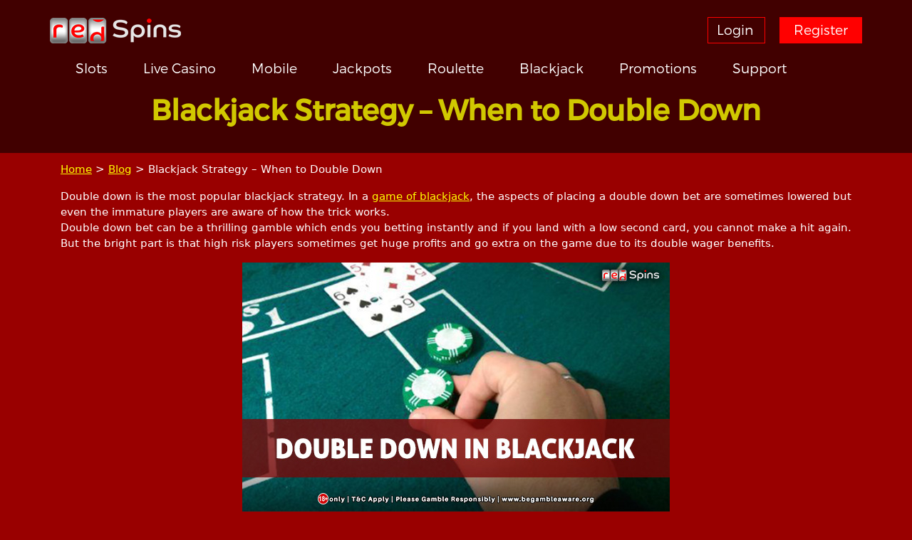

--- FILE ---
content_type: text/html; charset=UTF-8
request_url: https://www.redspins.com/blog/blackjack-strategy-double-down/
body_size: 10774
content:
<!DOCTYPE html>
<html lang="en">
<head>
<meta charset="utf-8">
<meta name="viewport" content="width=device-width, initial-scale=1, shrink-to-fit=no">

<link rel="alternate" hreflang="en-gb" href="https://www.redspins.com/blog/blackjack-strategy-double-down/" />
<link rel="alternate" hreflang="en-ca" href="https://ca.redspins.com/blog/blackjack-strategy-double-down/" />

	<title> Blackjack Strategy - When to Double Down</title>
		<style>img:is([sizes="auto" i], [sizes^="auto," i]) { contain-intrinsic-size: 3000px 1500px }</style>
	
<!-- Search Engine Optimization by Rank Math PRO - https://rankmath.com/ -->
<meta name="description" content="Double down is a blackjack strategy that gives players a chance to double up wager in a single round. Try the different blackjack strategies at Red Spins."/>
<meta name="robots" content="follow, index, max-snippet:-1, max-video-preview:-1, max-image-preview:large"/>
<link rel="canonical" href="https://www.redspins.com/blog/blackjack-strategy-double-down/" />
<meta property="og:locale" content="en_GB" />
<meta property="og:type" content="article" />
<meta property="og:title" content="Blackjack Strategy - When to Double Down" />
<meta property="og:description" content="Double down is a blackjack strategy that gives players a chance to double up wager in a single round. Try the different blackjack strategies at Red Spins." />
<meta property="og:url" content="https://www.redspins.com/blog/blackjack-strategy-double-down/" />
<meta property="og:site_name" content="Red Spins Casino" />
<meta property="article:section" content="Blog" />
<meta property="og:updated_time" content="2019-01-10T10:51:16+00:00" />
<meta property="og:image" content="https://www.redspins.com/wp-content/uploads/2019/01/RS-Blog-Blackjack-Strategy-When-to-Double-Down.jpg" />
<meta property="og:image:secure_url" content="https://www.redspins.com/wp-content/uploads/2019/01/RS-Blog-Blackjack-Strategy-When-to-Double-Down.jpg" />
<meta property="og:image:width" content="600" />
<meta property="og:image:height" content="350" />
<meta property="og:image:alt" content="Blackjack Strategy - When to Double Down" />
<meta property="og:image:type" content="image/jpeg" />
<meta property="article:published_time" content="2019-01-08T10:38:14+00:00" />
<meta property="article:modified_time" content="2019-01-10T10:51:16+00:00" />
<meta name="twitter:card" content="summary_large_image" />
<meta name="twitter:title" content="Blackjack Strategy - When to Double Down" />
<meta name="twitter:description" content="Double down is a blackjack strategy that gives players a chance to double up wager in a single round. Try the different blackjack strategies at Red Spins." />
<meta name="twitter:image" content="https://www.redspins.com/wp-content/uploads/2019/01/RS-Blog-Blackjack-Strategy-When-to-Double-Down.jpg" />
<script type="application/ld+json" class="rank-math-schema-pro">{"@context":"https://schema.org","@graph":[{"@type":"Organization","@id":"https://www.redspins.com/#organization","name":"Red Spins Casino","url":"https://www.redspins.com"},{"@type":"WebSite","@id":"https://www.redspins.com/#website","url":"https://www.redspins.com","name":"Red Spins Casino","publisher":{"@id":"https://www.redspins.com/#organization"},"inLanguage":"en-GB"},{"@type":"ImageObject","@id":"https://www.redspins.com/wp-content/uploads/2019/01/RS-Blog-Blackjack-Strategy-When-to-Double-Down.jpg","url":"https://www.redspins.com/wp-content/uploads/2019/01/RS-Blog-Blackjack-Strategy-When-to-Double-Down.jpg","width":"200","height":"200","inLanguage":"en-GB"},{"@type":"WebPage","@id":"https://www.redspins.com/blog/blackjack-strategy-double-down/#webpage","url":"https://www.redspins.com/blog/blackjack-strategy-double-down/","name":"Blackjack Strategy - When to Double Down","datePublished":"2019-01-08T10:38:14+00:00","dateModified":"2019-01-10T10:51:16+00:00","isPartOf":{"@id":"https://www.redspins.com/#website"},"primaryImageOfPage":{"@id":"https://www.redspins.com/wp-content/uploads/2019/01/RS-Blog-Blackjack-Strategy-When-to-Double-Down.jpg"},"inLanguage":"en-GB"},{"@type":"Person","@id":"https://www.redspins.com/blog/blackjack-strategy-double-down/#author","name":"Richard","image":{"@type":"ImageObject","@id":"https://secure.gravatar.com/avatar/87c7b54a860d5284c376a41fdf0c8fcba0fbd9c7e0d8203a71b518612bbef2c5?s=96&amp;d=mm&amp;r=g","url":"https://secure.gravatar.com/avatar/87c7b54a860d5284c376a41fdf0c8fcba0fbd9c7e0d8203a71b518612bbef2c5?s=96&amp;d=mm&amp;r=g","caption":"Richard","inLanguage":"en-GB"},"worksFor":{"@id":"https://www.redspins.com/#organization"}},{"@type":"Article","headline":"Blackjack Strategy - When to Double Down","keywords":"blackjack strategy","datePublished":"2019-01-08T10:38:14+00:00","dateModified":"2019-01-10T10:51:16+00:00","articleSection":"Blog","author":{"@id":"https://www.redspins.com/blog/blackjack-strategy-double-down/#author","name":"Richard"},"publisher":{"@id":"https://www.redspins.com/#organization"},"description":"Double down is a blackjack strategy that gives players a chance to double up wager in a single round. Try the different blackjack strategies at Red Spins.","name":"Blackjack Strategy - When to Double Down","@id":"https://www.redspins.com/blog/blackjack-strategy-double-down/#richSnippet","isPartOf":{"@id":"https://www.redspins.com/blog/blackjack-strategy-double-down/#webpage"},"image":{"@id":"https://www.redspins.com/wp-content/uploads/2019/01/RS-Blog-Blackjack-Strategy-When-to-Double-Down.jpg"},"inLanguage":"en-GB","mainEntityOfPage":{"@id":"https://www.redspins.com/blog/blackjack-strategy-double-down/#webpage"}}]}</script>
<!-- /Rank Math WordPress SEO plugin -->

<link rel="amphtml" href="https://www.redspins.com/blog/blackjack-strategy-double-down/amp/" /><meta name="generator" content="AMP for WP 1.1.5"/><link rel='stylesheet' id='wp-block-library-css' href='https://www.redspins.com/wp-includes/css/dist/block-library/style.min.css?ver=ace67966d213f73ee7e841605c657f5f' type='text/css' media='all' />
<style id='classic-theme-styles-inline-css' type='text/css'>
/*! This file is auto-generated */
.wp-block-button__link{color:#fff;background-color:#32373c;border-radius:9999px;box-shadow:none;text-decoration:none;padding:calc(.667em + 2px) calc(1.333em + 2px);font-size:1.125em}.wp-block-file__button{background:#32373c;color:#fff;text-decoration:none}
</style>
<style id='global-styles-inline-css' type='text/css'>
:root{--wp--preset--aspect-ratio--square: 1;--wp--preset--aspect-ratio--4-3: 4/3;--wp--preset--aspect-ratio--3-4: 3/4;--wp--preset--aspect-ratio--3-2: 3/2;--wp--preset--aspect-ratio--2-3: 2/3;--wp--preset--aspect-ratio--16-9: 16/9;--wp--preset--aspect-ratio--9-16: 9/16;--wp--preset--color--black: #000000;--wp--preset--color--cyan-bluish-gray: #abb8c3;--wp--preset--color--white: #ffffff;--wp--preset--color--pale-pink: #f78da7;--wp--preset--color--vivid-red: #cf2e2e;--wp--preset--color--luminous-vivid-orange: #ff6900;--wp--preset--color--luminous-vivid-amber: #fcb900;--wp--preset--color--light-green-cyan: #7bdcb5;--wp--preset--color--vivid-green-cyan: #00d084;--wp--preset--color--pale-cyan-blue: #8ed1fc;--wp--preset--color--vivid-cyan-blue: #0693e3;--wp--preset--color--vivid-purple: #9b51e0;--wp--preset--gradient--vivid-cyan-blue-to-vivid-purple: linear-gradient(135deg,rgba(6,147,227,1) 0%,rgb(155,81,224) 100%);--wp--preset--gradient--light-green-cyan-to-vivid-green-cyan: linear-gradient(135deg,rgb(122,220,180) 0%,rgb(0,208,130) 100%);--wp--preset--gradient--luminous-vivid-amber-to-luminous-vivid-orange: linear-gradient(135deg,rgba(252,185,0,1) 0%,rgba(255,105,0,1) 100%);--wp--preset--gradient--luminous-vivid-orange-to-vivid-red: linear-gradient(135deg,rgba(255,105,0,1) 0%,rgb(207,46,46) 100%);--wp--preset--gradient--very-light-gray-to-cyan-bluish-gray: linear-gradient(135deg,rgb(238,238,238) 0%,rgb(169,184,195) 100%);--wp--preset--gradient--cool-to-warm-spectrum: linear-gradient(135deg,rgb(74,234,220) 0%,rgb(151,120,209) 20%,rgb(207,42,186) 40%,rgb(238,44,130) 60%,rgb(251,105,98) 80%,rgb(254,248,76) 100%);--wp--preset--gradient--blush-light-purple: linear-gradient(135deg,rgb(255,206,236) 0%,rgb(152,150,240) 100%);--wp--preset--gradient--blush-bordeaux: linear-gradient(135deg,rgb(254,205,165) 0%,rgb(254,45,45) 50%,rgb(107,0,62) 100%);--wp--preset--gradient--luminous-dusk: linear-gradient(135deg,rgb(255,203,112) 0%,rgb(199,81,192) 50%,rgb(65,88,208) 100%);--wp--preset--gradient--pale-ocean: linear-gradient(135deg,rgb(255,245,203) 0%,rgb(182,227,212) 50%,rgb(51,167,181) 100%);--wp--preset--gradient--electric-grass: linear-gradient(135deg,rgb(202,248,128) 0%,rgb(113,206,126) 100%);--wp--preset--gradient--midnight: linear-gradient(135deg,rgb(2,3,129) 0%,rgb(40,116,252) 100%);--wp--preset--font-size--small: 13px;--wp--preset--font-size--medium: 20px;--wp--preset--font-size--large: 36px;--wp--preset--font-size--x-large: 42px;--wp--preset--spacing--20: 0.44rem;--wp--preset--spacing--30: 0.67rem;--wp--preset--spacing--40: 1rem;--wp--preset--spacing--50: 1.5rem;--wp--preset--spacing--60: 2.25rem;--wp--preset--spacing--70: 3.38rem;--wp--preset--spacing--80: 5.06rem;--wp--preset--shadow--natural: 6px 6px 9px rgba(0, 0, 0, 0.2);--wp--preset--shadow--deep: 12px 12px 50px rgba(0, 0, 0, 0.4);--wp--preset--shadow--sharp: 6px 6px 0px rgba(0, 0, 0, 0.2);--wp--preset--shadow--outlined: 6px 6px 0px -3px rgba(255, 255, 255, 1), 6px 6px rgba(0, 0, 0, 1);--wp--preset--shadow--crisp: 6px 6px 0px rgba(0, 0, 0, 1);}:where(.is-layout-flex){gap: 0.5em;}:where(.is-layout-grid){gap: 0.5em;}body .is-layout-flex{display: flex;}.is-layout-flex{flex-wrap: wrap;align-items: center;}.is-layout-flex > :is(*, div){margin: 0;}body .is-layout-grid{display: grid;}.is-layout-grid > :is(*, div){margin: 0;}:where(.wp-block-columns.is-layout-flex){gap: 2em;}:where(.wp-block-columns.is-layout-grid){gap: 2em;}:where(.wp-block-post-template.is-layout-flex){gap: 1.25em;}:where(.wp-block-post-template.is-layout-grid){gap: 1.25em;}.has-black-color{color: var(--wp--preset--color--black) !important;}.has-cyan-bluish-gray-color{color: var(--wp--preset--color--cyan-bluish-gray) !important;}.has-white-color{color: var(--wp--preset--color--white) !important;}.has-pale-pink-color{color: var(--wp--preset--color--pale-pink) !important;}.has-vivid-red-color{color: var(--wp--preset--color--vivid-red) !important;}.has-luminous-vivid-orange-color{color: var(--wp--preset--color--luminous-vivid-orange) !important;}.has-luminous-vivid-amber-color{color: var(--wp--preset--color--luminous-vivid-amber) !important;}.has-light-green-cyan-color{color: var(--wp--preset--color--light-green-cyan) !important;}.has-vivid-green-cyan-color{color: var(--wp--preset--color--vivid-green-cyan) !important;}.has-pale-cyan-blue-color{color: var(--wp--preset--color--pale-cyan-blue) !important;}.has-vivid-cyan-blue-color{color: var(--wp--preset--color--vivid-cyan-blue) !important;}.has-vivid-purple-color{color: var(--wp--preset--color--vivid-purple) !important;}.has-black-background-color{background-color: var(--wp--preset--color--black) !important;}.has-cyan-bluish-gray-background-color{background-color: var(--wp--preset--color--cyan-bluish-gray) !important;}.has-white-background-color{background-color: var(--wp--preset--color--white) !important;}.has-pale-pink-background-color{background-color: var(--wp--preset--color--pale-pink) !important;}.has-vivid-red-background-color{background-color: var(--wp--preset--color--vivid-red) !important;}.has-luminous-vivid-orange-background-color{background-color: var(--wp--preset--color--luminous-vivid-orange) !important;}.has-luminous-vivid-amber-background-color{background-color: var(--wp--preset--color--luminous-vivid-amber) !important;}.has-light-green-cyan-background-color{background-color: var(--wp--preset--color--light-green-cyan) !important;}.has-vivid-green-cyan-background-color{background-color: var(--wp--preset--color--vivid-green-cyan) !important;}.has-pale-cyan-blue-background-color{background-color: var(--wp--preset--color--pale-cyan-blue) !important;}.has-vivid-cyan-blue-background-color{background-color: var(--wp--preset--color--vivid-cyan-blue) !important;}.has-vivid-purple-background-color{background-color: var(--wp--preset--color--vivid-purple) !important;}.has-black-border-color{border-color: var(--wp--preset--color--black) !important;}.has-cyan-bluish-gray-border-color{border-color: var(--wp--preset--color--cyan-bluish-gray) !important;}.has-white-border-color{border-color: var(--wp--preset--color--white) !important;}.has-pale-pink-border-color{border-color: var(--wp--preset--color--pale-pink) !important;}.has-vivid-red-border-color{border-color: var(--wp--preset--color--vivid-red) !important;}.has-luminous-vivid-orange-border-color{border-color: var(--wp--preset--color--luminous-vivid-orange) !important;}.has-luminous-vivid-amber-border-color{border-color: var(--wp--preset--color--luminous-vivid-amber) !important;}.has-light-green-cyan-border-color{border-color: var(--wp--preset--color--light-green-cyan) !important;}.has-vivid-green-cyan-border-color{border-color: var(--wp--preset--color--vivid-green-cyan) !important;}.has-pale-cyan-blue-border-color{border-color: var(--wp--preset--color--pale-cyan-blue) !important;}.has-vivid-cyan-blue-border-color{border-color: var(--wp--preset--color--vivid-cyan-blue) !important;}.has-vivid-purple-border-color{border-color: var(--wp--preset--color--vivid-purple) !important;}.has-vivid-cyan-blue-to-vivid-purple-gradient-background{background: var(--wp--preset--gradient--vivid-cyan-blue-to-vivid-purple) !important;}.has-light-green-cyan-to-vivid-green-cyan-gradient-background{background: var(--wp--preset--gradient--light-green-cyan-to-vivid-green-cyan) !important;}.has-luminous-vivid-amber-to-luminous-vivid-orange-gradient-background{background: var(--wp--preset--gradient--luminous-vivid-amber-to-luminous-vivid-orange) !important;}.has-luminous-vivid-orange-to-vivid-red-gradient-background{background: var(--wp--preset--gradient--luminous-vivid-orange-to-vivid-red) !important;}.has-very-light-gray-to-cyan-bluish-gray-gradient-background{background: var(--wp--preset--gradient--very-light-gray-to-cyan-bluish-gray) !important;}.has-cool-to-warm-spectrum-gradient-background{background: var(--wp--preset--gradient--cool-to-warm-spectrum) !important;}.has-blush-light-purple-gradient-background{background: var(--wp--preset--gradient--blush-light-purple) !important;}.has-blush-bordeaux-gradient-background{background: var(--wp--preset--gradient--blush-bordeaux) !important;}.has-luminous-dusk-gradient-background{background: var(--wp--preset--gradient--luminous-dusk) !important;}.has-pale-ocean-gradient-background{background: var(--wp--preset--gradient--pale-ocean) !important;}.has-electric-grass-gradient-background{background: var(--wp--preset--gradient--electric-grass) !important;}.has-midnight-gradient-background{background: var(--wp--preset--gradient--midnight) !important;}.has-small-font-size{font-size: var(--wp--preset--font-size--small) !important;}.has-medium-font-size{font-size: var(--wp--preset--font-size--medium) !important;}.has-large-font-size{font-size: var(--wp--preset--font-size--large) !important;}.has-x-large-font-size{font-size: var(--wp--preset--font-size--x-large) !important;}
:where(.wp-block-post-template.is-layout-flex){gap: 1.25em;}:where(.wp-block-post-template.is-layout-grid){gap: 1.25em;}
:where(.wp-block-columns.is-layout-flex){gap: 2em;}:where(.wp-block-columns.is-layout-grid){gap: 2em;}
:root :where(.wp-block-pullquote){font-size: 1.5em;line-height: 1.6;}
</style>
<link rel='stylesheet' id='kk-star-ratings-css' href='https://www.redspins.com/wp-content/plugins/kk-star-ratings/src/core/public/css/kk-star-ratings.min.css?ver=5.4.10.2' type='text/css' media='all' />
<link rel='stylesheet' id='wp-pagenavi-css' href='https://www.redspins.com/wp-content/plugins/wp-pagenavi/pagenavi-css.css?ver=2.70' type='text/css' media='all' />
<script type="text/javascript" src="//ajax.googleapis.com/ajax/libs/jquery/1.10.2/jquery.min.js" id="jquery-js"></script>
<script type="text/javascript" id="wpso-front-scripts-js-extra">
/* <![CDATA[ */
var wpso = {"ajaxurl":"https:\/\/www.redspins.com\/wp-admin\/admin-ajax.php","nonce":"6e6a55f2a4","user_items":[]};
/* ]]> */
</script>
<script type="text/javascript" src="https://www.redspins.com/wp-content/plugins/wp-sort-order/js/front-scripts.js?ver=2026010842" id="wpso-front-scripts-js"></script>
<link rel="https://api.w.org/" href="https://www.redspins.com/wp-json/" /><link rel="alternate" title="JSON" type="application/json" href="https://www.redspins.com/wp-json/wp/v2/posts/2991" /><link rel="EditURI" type="application/rsd+xml" title="RSD" href="https://www.redspins.com/xmlrpc.php?rsd" />
<link rel='shortlink' href='https://www.redspins.com/?p=2991' />
<link rel="alternate" title="oEmbed (JSON)" type="application/json+oembed" href="https://www.redspins.com/wp-json/oembed/1.0/embed?url=https%3A%2F%2Fwww.redspins.com%2Fblog%2Fblackjack-strategy-double-down%2F" />
<link rel="alternate" title="oEmbed (XML)" type="text/xml+oembed" href="https://www.redspins.com/wp-json/oembed/1.0/embed?url=https%3A%2F%2Fwww.redspins.com%2Fblog%2Fblackjack-strategy-double-down%2F&#038;format=xml" />

<link rel='stylesheet' id='3582-css' href='//www.redspins.com/wp-content/uploads/custom-css-js/3582.css?v=9354' type="text/css" media='all' />

<link rel='stylesheet' id='3545-css' href='//www.redspins.com/wp-content/uploads/custom-css-js/3545.css?v=613' type="text/css" media='all' />
<link rel="icon" href="https://www.redspins.com/wp-content/uploads/2017/06/apple-touch-icon-150x150.png" sizes="32x32" />
<link rel="icon" href="https://www.redspins.com/wp-content/uploads/2017/06/apple-touch-icon.png" sizes="192x192" />
<link rel="apple-touch-icon" href="https://www.redspins.com/wp-content/uploads/2017/06/apple-touch-icon.png" />
<meta name="msapplication-TileImage" content="https://www.redspins.com/wp-content/uploads/2017/06/apple-touch-icon.png" />
		<style type="text/css" id="wp-custom-css">
			.highlight, ul#latest_posts {
    display: none;
}		</style>
		    
    <link rel="apple-touch-icon" sizes="180x180" href="https://www.redspins.com/wp-content/themes/bestcasino/img/fav/apple-touch-icon.png">
    <link rel="icon" type="image/png" sizes="32x32" href="https://www.redspins.com/wp-content/themes/bestcasino/img/fav/favicon-32x32.png">
    <link rel="icon" type="image/png" sizes="16x16" href="https://www.redspins.com/wp-content/themes/bestcasino/img/fav/favicon-16x16.png">
    <link rel="mask-icon" href="https://www.redspins.com/wp-content/themes/bestcasino/img/fav/safari-pinned-tab.svg" color="#5bbad5">
    <meta name="apple-mobile-web-app-title" content="default">
    <meta name="application-name" content="default">
    <meta name="theme-color" content="#ffffff">
    
    <meta name="google-site-verification" content="JKD85skI2FRLAMmGEK4O20og53MMXWfS6Y2osaxa1dY" />
	 
<style>
@font-face {    font-family: 'TruenoRg';    src: url('https://www.redspins.com/wp-content/themes/bestcasino/fonts/TruenoRg.otf')  format('truetype');}
</style>

<!-- Google Tag Manager -->
<script>(function(w,d,s,l,i){w[l]=w[l]||[];w[l].push({'gtm.start':
new Date().getTime(),event:'gtm.js'});var f=d.getElementsByTagName(s)[0],
j=d.createElement(s),dl=l!='dataLayer'?'&l='+l:'';j.async=true;j.src=
'https://www.googletagmanager.com/gtm.js?id='+i+dl;f.parentNode.insertBefore(j,f);
})(window,document,'script','dataLayer','GTM-TCQ8KX2F');</script>
<!-- End Google Tag Manager -->

  </head>


<body class="bg">

<!-- Google Tag Manager (noscript) -->
<noscript><iframe src="https://www.googletagmanager.com/ns.html?id=GTM-TCQ8KX2F"
height="0" width="0" style="display:none;visibility:hidden"></iframe></noscript>
<!-- End Google Tag Manager (noscript) -->

    <div class="bgPattern patt">
      <div class="bgImg">
        <section class="container-fluid headerFull px-0">
            <div class="container px-0 header">

<nav class="navbar navbar-toggleable-md navbar--solopx">

 <div class="logo">
   <a href="https://www.redspins.com/" title="Redspins">Redspins</a>               
    <span class="logo-bg"></span>               
 </div>
                
 <nav id="site-navigation" class="main-navigation" role="navigation">
  <button class="menu-toggle">&#8801;</button>
   <div class="menu-mobile-menu-container"><ul id="menu-mobile-menu" class="nav-menu"><li id="menu-item-998" class="menu-item menu-item-type-custom menu-item-object-custom menu-item-998"><a href="https://www.redspins.com/slots/">Slots</a></li>
<li id="menu-item-999" class="menu-item menu-item-type-custom menu-item-object-custom menu-item-999"><a href="https://www.redspins.com/live-casino/">Live Casino</a></li>
<li id="menu-item-1000" class="menu-item menu-item-type-custom menu-item-object-custom menu-item-1000"><a href="https://www.redspins.com/jackpots/">Jackpots</a></li>
<li id="menu-item-1001" class="menu-item menu-item-type-post_type menu-item-object-page menu-item-1001"><a href="https://www.redspins.com/promotions/">Promotions</a></li>
<li id="menu-item-2844" class="menu-item menu-item-type-taxonomy menu-item-object-gametype menu-item-2844"><a href="https://www.redspins.com/blackjack/">Blackjack</a></li>
<li id="menu-item-2847" class="menu-item menu-item-type-taxonomy menu-item-object-gametype menu-item-2847"><a href="https://www.redspins.com/mobile-casino/">Mobile</a></li>
<li id="menu-item-2849" class="menu-item menu-item-type-taxonomy menu-item-object-gametype menu-item-2849"><a href="https://www.redspins.com/popular/">Popular</a></li>
<li id="menu-item-2850" class="menu-item menu-item-type-taxonomy menu-item-object-gametype menu-item-2850"><a href="https://www.redspins.com/roulette/">Roulette</a></li>
<li id="menu-item-2851" class="menu-item menu-item-type-taxonomy menu-item-object-gametype menu-item-2851"><a href="https://www.redspins.com/scratch-cards/">Scratch Cards</a></li>
<li id="menu-item-2853" class="menu-item menu-item-type-taxonomy menu-item-object-category current-post-ancestor current-menu-parent current-post-parent menu-item-2853"><a href="https://www.redspins.com/./blog/">Blog</a></li>
<li id="menu-item-1002" class="menu-item menu-item-type-post_type menu-item-object-page menu-item-1002"><a href="https://www.redspins.com/vip/">VIP</a></li>
</ul></div> </nav>

 <div class="collapse navbar-collapse" id="navbarSupportedContent">
       </div>

 <div class="log-join">
  <ul class="navbar-nav login ml-auto hidden-md-down">
   <li class="nav-item"><a class="login" href="https://casino.redspins.com/login/?tcode=main">Login</a></li>
   <li class="nav-item"><a class="signUp" href="https://casino.redspins.com/register/?tcode=main">Register</a></li>
  </ul>
 </div>
 </nav>

 <div class="nav-bar1 newnav"> 
  <ul class="navbar-nav mr-auto">
<li class="nav-item"><a class="nav-link" href="https://www.redspins.com">
				<svg class="homeIcon hidden-md-down" viewBox="0 0 110 110">
					<use xlink:href="#home" x="0" y="0"></use>
				</svg><span class="hidden-lg-up">Home</span></a></li>					<li class="nav-item"><a class="nav-link" href="https://www.redspins.com/slots/">Slots</a></li>
					<li class="nav-item"><a class="nav-link" href="https://www.redspins.com/live-casino/">Live Casino</a></li>
					<li class="nav-item"><a class="nav-link" href="https://www.redspins.com/mobile-casino/">Mobile</a></li>
					<li class="nav-item"><a class="nav-link" href="https://www.redspins.com/jackpots/">Jackpots</a></li>
					<li class="nav-item"><a class="nav-link" href="https://www.redspins.com/roulette/">Roulette</a></li>
					<li class="nav-item"><a class="nav-link" href="https://www.redspins.com/blackjack/">Blackjack</a></li>
					<li class="nav-item"><a class="nav-link" href="https://www.redspins.com/promotions/">Promotions</a></li>
					<li class="nav-item"><a class="nav-link" href="https://casino.redspins.com/page/support">Support</a></li>
				</ul>
 </div>
 </div>
     
        </section>  
        <style>
.sticky_social {display:none !important;}
html {margin-top:0px !important;}
@media (min-width: 1200px) {
.bgImg {
  margin-top: -43px !important;
}
footer.container-fluid.back {
 display: none;
}
}
.py-3 ul li {
 list-style: disc !important;
}
.py-3 ul {
 padding-left: 15px;
}
.py-3 ol {
 padding-left: 15px;
}
.py-3 ol li {
 list-style-type: decimal!important;
}
.container-fluid img {
   position: relative;
    margin: 0% auto;
    display: block;
}
.summary {
    background: black;
    padding: -17px;
    padding-bottom: 51px;
    padding-left: 21px;
}
li.post.py-3 h1 {
    font-size: 2rem !important;
}
.kk-star-ratings.bottom-left.lft{display:none}
</style><style>
.container-fluid.px-0.bgImg--second a {
    color: yellow;
    text-decoration: underline;
}
  .bg .bgImg {
    margin-top: -12px !important;
}
@media screen and (max-width: 767px){
.container img {
  width: 100%;
  height: auto;
}
}
</style>

   <div class="container-fluid introPage">
     <div class="container px-0 py-3">
       <div class="text-center py-3">

          <h1 class="display-4" style="font-weight: bold;">Blackjack Strategy &#8211; When to Double Down</h1>		   <span style="font-size:12px;">
			   </span>
        </div>
      </div>
    </div>
  </div>
</div>



<div class="container-fluid px-0 bgImg--second">
  <div class="container">
<p id="breadcrumbs"><span xmlns:v="http://rdf.data-vocabulary.org/#"><span typeof="v:Breadcrumb"><a href="https://www.redspins.com/" rel="v:url" property="v:title">Home</a> > <span rel="v:child" typeof="v:Breadcrumb"><a href="https://www.redspins.com/blog/" rel="v:url" property="v:title">Blog</a> >

 <span class="breadcrumb_last">Blackjack Strategy &#8211; When to Double Down </span></span></span></span></p>
    <div class="py-3">
<img src="https://www.redspins.com/wp-content/uploads/2017/11/red-banner.jpg" style="display:none;">	
  				<p style="text-align: justify;">Double down is the most popular blackjack strategy. In a <a href="https://www.redspins.com/blackjack/" target="_blank" rel="noopener">game of blackjack</a>, the aspects of placing a double down bet are sometimes lowered but even the immature players are aware of how the trick works.<br />
Double down bet can be a thrilling gamble which ends you betting instantly and if you land with a low second card, you cannot make a hit again. But the bright part is that high risk players sometimes get huge profits and go extra on the game due to its double wager benefits.</p>
<p><center><img fetchpriority="high" decoding="async" class="alignnone size-full wp-image-2992" src="https://www.redspins.com/wp-content/uploads/2019/01/RS-Blog-Blackjack-Strategy-When-to-Double-Down.jpg" alt="Blackjack Strategy - When to Double Down" width="600" height="350" srcset="https://www.redspins.com/wp-content/uploads/2019/01/RS-Blog-Blackjack-Strategy-When-to-Double-Down.jpg 600w, https://www.redspins.com/wp-content/uploads/2019/01/RS-Blog-Blackjack-Strategy-When-to-Double-Down-300x175.jpg 300w" sizes="(max-width: 600px) 100vw, 600px" /></center></p>
<h3 style="text-align: justify;">Rules of double down blackjack strategy</h3>
<p style="text-align: justify;">Every blackjack table has its own rules. And these rules apply irrespective of the fact that you are playing in a land-casino or online. The bet is made on the original cards.<br />
Most casinos allow for a double down only when you hit a hard 9, 10 or 11. There are sometimes restrictions on double down when the cards are any lower than this. And at some other casinos, its permitted only after splitting pairs.<br />
After placing a double down bet an extra card is dealt for you. This is the final card you shall deal with and there shall be no additional bets.</p>
<h3 style="text-align: justify;">Double down Blackjack strategy!</h3>
<p style="text-align: justify;">A double down strategy is all about placing bets based on what the dealer card shows. To double up your wager the risk is to predict the card that shall stand. Here are the aspects of this blackjack strategy.</p>
<p style="text-align: justify;">Hard 9 appears as against dealer’s low cards: When you get a hard 9 i.e. 2-7, 3-6 and 4-5 it’s a hard 9. And if the dealer shows any cards lower than this, the likeliness of getting a blackjack is high. Therefore double down!<br />
Soft 16 -18 for dealer’s low cards: Having an ace and other numbers to combine anywhere from 16 to 18 while the dealer shows a card low than 7 – This is the perfect time to double down! There are less chances of getting high hand.<br />
Hard 10 or 11: Without inclusion of ace if any two solid card combines to form 10 or 11, and the dealer deals a lower total, it is time to double down!</p>
<h3 style="text-align: justify;">How to double down!</h3>
<p style="text-align: justify;">A double down is made when a bet similar to the initial is placed right next to it and “DOUBLE” is called for! As split and double both have the same way of placing the bet, the player needs to call out ‘double’ to make it clear to the dealer.<br />
In online games there is a button for “DOUBLE DOWN” to make the additional bet.<br />
The bottom line!<br />
Double down strategy in blackjack is great to immediately double up your wager. The risk shall be accompanied by the blackjack strategy at the right time to make the move. Stick to the basic rules and learn how to count cards to ace in the game.</p>
<h2 style="text-align: justify;">Red Spins &#8211; the online casino for table games!</h2>
<p style="text-align: justify;">Red Spins is an advanced online casino with exceptional use of technology and cutting-edge display. Offering the players with an array of table games, <a href="https://www.redspins.com/slots/" target="_blank" rel="noopener">online slot games</a> and <a href="https://www.redspins.com/live-casino/" target="_blank" rel="noopener">live casino games</a> the platform is highly known for its responsible gambling culture and rewarding experience.<br />
Featuring Blackjack table game in a variety of versions the Red Spins casino offers the players immense scope to learn the double down strategy!</p>


<div class="kk-star-ratings kksr-auto kksr-align-left kksr-valign-bottom"
    data-payload='{&quot;align&quot;:&quot;left&quot;,&quot;id&quot;:&quot;2991&quot;,&quot;slug&quot;:&quot;default&quot;,&quot;valign&quot;:&quot;bottom&quot;,&quot;ignore&quot;:&quot;&quot;,&quot;reference&quot;:&quot;auto&quot;,&quot;class&quot;:&quot;&quot;,&quot;count&quot;:&quot;0&quot;,&quot;legendonly&quot;:&quot;&quot;,&quot;readonly&quot;:&quot;&quot;,&quot;score&quot;:&quot;0&quot;,&quot;starsonly&quot;:&quot;&quot;,&quot;best&quot;:&quot;5&quot;,&quot;gap&quot;:&quot;5&quot;,&quot;greet&quot;:&quot;Rate this post&quot;,&quot;legend&quot;:&quot;0\/5 - (0 votes)&quot;,&quot;size&quot;:&quot;24&quot;,&quot;title&quot;:&quot;Blackjack Strategy - When to Double Down&quot;,&quot;width&quot;:&quot;0&quot;,&quot;_legend&quot;:&quot;{score}\/{best} - ({count} {votes})&quot;,&quot;font_factor&quot;:&quot;1.25&quot;}'>
            
<div class="kksr-stars">
    
<div class="kksr-stars-inactive">
            <div class="kksr-star" data-star="1" style="padding-right: 5px">
            

<div class="kksr-icon" style="width: 24px; height: 24px;"></div>
        </div>
            <div class="kksr-star" data-star="2" style="padding-right: 5px">
            

<div class="kksr-icon" style="width: 24px; height: 24px;"></div>
        </div>
            <div class="kksr-star" data-star="3" style="padding-right: 5px">
            

<div class="kksr-icon" style="width: 24px; height: 24px;"></div>
        </div>
            <div class="kksr-star" data-star="4" style="padding-right: 5px">
            

<div class="kksr-icon" style="width: 24px; height: 24px;"></div>
        </div>
            <div class="kksr-star" data-star="5" style="padding-right: 5px">
            

<div class="kksr-icon" style="width: 24px; height: 24px;"></div>
        </div>
    </div>
    
<div class="kksr-stars-active" style="width: 0px;">
            <div class="kksr-star" style="padding-right: 5px">
            

<div class="kksr-icon" style="width: 24px; height: 24px;"></div>
        </div>
            <div class="kksr-star" style="padding-right: 5px">
            

<div class="kksr-icon" style="width: 24px; height: 24px;"></div>
        </div>
            <div class="kksr-star" style="padding-right: 5px">
            

<div class="kksr-icon" style="width: 24px; height: 24px;"></div>
        </div>
            <div class="kksr-star" style="padding-right: 5px">
            

<div class="kksr-icon" style="width: 24px; height: 24px;"></div>
        </div>
            <div class="kksr-star" style="padding-right: 5px">
            

<div class="kksr-icon" style="width: 24px; height: 24px;"></div>
        </div>
    </div>
</div>
                

<div class="kksr-legend" style="font-size: 19.2px;">
            <span class="kksr-muted">Rate this post</span>
    </div>
    </div>
   </div>
 

<div class="summary">
 
<p>Author: Richard</p>
<p>Posted On:  08/01/2019</p>
<div class="kk-star-ratings  top-right rgt" data-id="2991">
			    <div class="kksr-stars kksr-star gray">
			        <div class="kksr-fuel kksr-star orange" style="width: 80%;"></div>
			        <!-- kksr-fuel --><a href="#1" class="" style="display: block;"></a><a href="#2" class="" style="display: block;"></a><a href="#3" class="" style="display: block;"></a><a href="#4" class="" style="display: block;"></a><a href="#5" class="" style="display: block;"></a>
			    </div>
			    <!-- kksr-stars -->
			    <div class="kksr-legend" style="display: block;"><div vocab="http://schema.org/" typeof="Game">    <div property="name" class="kksr-title">Blackjack Strategy &#8211; When to Double Down</div>    <div property="aggregateRating" typeof="AggregateRating"><span property="ratingValue">0</span> (0%) <span property="ratingCount">0</span> votes            <meta property="bestRating" content="5">            <meta property="worstRating" content="1">    </div></div></div>
			    <!-- kksr-legend -->
</div>
</div>



<div class="highlight">Liked this? Read our most recent posts</div>

<ul id="latest_posts"> 
 <li>          
<a href="https://www.redspins.com/blog/roulette-vs-poker-which-one-gets-the-tight-hold-of-the-crown/" title="Roulette Vs Poker: Which One Gets the Tight Hold of the Crown?"> Roulette Vs Poker: Which One Gets the Tight Hold of the Crown?</a>
<div class="contz"><p>You might be among the newcomers who have gained enough interest to get  ...</div>

</li>
 
 <li>          
<a href="https://www.redspins.com/blog/card-counting-ultimate-trick-for-high-rollers-in-blackjack/" title="Blackjack and Deck Penetration: A Secret to Card Counting"> Blackjack and Deck Penetration: A Secret to Card Counting</a>
<div class="contz"><p>Blackjack is one of the most popular games among the gamblers who love t ...</div>

</li>
 
 <li>          
<a href="https://www.redspins.com/blog/why-are-lottery-scratch-cards-considered-a-hard-form-of-gambling/" title="Why Are Lottery Scratch cards Considered A &#8216;Hard&#8217; Form Of Gambling?"> Why Are Lottery Scratch cards Considered A &#8216;Hard&#8217; Form Of Gambling?</a>
<div class="contz"><p style="text-align: justify;"><span style="font-weight: 400;">The concept ...</div>

</li>
 </ul>

</div>
</div>

 <style>
	
	p.message.text-center {
    display: none !important;
}
.site{    margin-left: 16%;
    margin-top: -43px;
    position: absolute;}
     li.ui-menu-item {
    float: left;
    margin-top: 10px;
    margin-left: 0px;
}
.apps {
    width: 27%;
    margin: 0 auto !important;
    text-align: center;
}
.apps ul li {
     float: none;
    display: inline-block;
}
li.ios a {
    background: url(https://www.redspins.com/wp-content/uploads/2018/09/android.png)no-repeat;
    height: 56px;
    width: 160px;
    display: block;
}
@media screen and (max-width:767px) and (min-width:100px){
	.main-navigation a:hover, .main-navigation a:focus{color:white !important; text-decoration:none !important;}
	
	ul#menu-mobile-menu {
    width: 100%;
}
	.main-navigation li {
    text-align: center;
    margin-top: -1px;
    margin-bottom: -39px;
    font-size: 1rem;    border-bottom: 1px solid white;
	}
	.logo a {
    position: relative;
    top: 10px;
}
	.footerNav a{       font-size: 18px !important; text-transform: uppercase;}
	
	ul.list-unstyled.d-flex.justify-content-center.m-0.p-0 li:first-child a {
    background:#fc2000;
}
	ul.list-unstyled.d-flex.justify-content-center.m-0.p-0 li:nth-child(2) a {
    background: #f3f3f3;
    color: black !important;
}
.p-0 {
    padding: 0px 0 !important;
}
	}
</style>    

<style>li.post.py-3 h1 {
    font-size: 1.5rem;
}
li.post.py-3 a {
    color: yellow;
}</style>
<script>
function searchresult(){

	$(function(){
		var grid = $('.grid').isotope({
		  itemSelector: '.grid-item',
		  layoutMode: 'fitRows'  
		});
		$("#search-game").keydown(function(){
console.log("jhjj");
			var filter = $(this).val(), count = 0;
			 $(".grid li").each(function(){
				if ($(this).text().search(new RegExp(filter, "i")) < 0) {
					$(this).hide();
				} else {
					$(this).show();
					 count++;
				}
			});
			if(count==0){
				$('.nomore').remove();
				$('.game_list').prepend('<div class="nomore">No more games in this page</div>');
			}
			else{
				$('.nomore').remove();
			}
			grid.isotope();
		});
	});
}</script>  
   
     	
	<footer class="container-fluid back" style="background:#620101;">
	<section class="container pt-3 aboutpage py-3">
		 
			 </section> 
	
	 </footer>
	
    <footer class="container-fluid">
      
      <div class="container d-flex flex-column flex-sm-row">
        
<div class="footermenu">
							<div class="menu-footer-menu-container"><ul id="menu-footer-menu" class="nav-menu"><li id="menu-item-980" class="menu-item menu-item-type-custom menu-item-object-custom menu-item-980"><a href="https://casino.redspins.com/page/about-us">About us</a></li>
<li id="menu-item-956" class="menu-item menu-item-type-post_type menu-item-object-page menu-item-956"><a href="https://www.redspins.com/promotions/">Promotions</a></li>
<li id="menu-item-982" class="menu-item menu-item-type-custom menu-item-object-custom menu-item-982"><a href="https://casino.redspins.com/page/privacy-policy">Privacy policy</a></li>
<li id="menu-item-983" class="menu-item menu-item-type-custom menu-item-object-custom menu-item-983"><a href="https://casino.redspins.com/page/safer-gambling">Responsible Gambling</a></li>
<li id="menu-item-984" class="menu-item menu-item-type-custom menu-item-object-custom menu-item-984"><a href="https://casino.redspins.com/support/faqs">FAQ</a></li>
<li id="menu-item-949" class="menu-item menu-item-type-post_type menu-item-object-page menu-item-949"><a href="https://www.redspins.com/sitemap/">Sitemap</a></li>
<li id="menu-item-981" class="menu-item menu-item-type-custom menu-item-object-custom menu-item-981"><a href="https://casino.redspins.com/page/terms-and-conditions">Terms and Conditions</a></li>
<li id="menu-item-997" class="menu-item menu-item-type-custom menu-item-object-custom menu-item-997"><a href="https://www.redspins.com/blog/">Blog</a></li>
<li id="menu-item-950" class="menu-item menu-item-type-post_type menu-item-object-page menu-item-950"><a href="https://www.redspins.com/contact/">Contact</a></li>
<li id="menu-item-2940" class="menu-item menu-item-type-custom menu-item-object-custom menu-item-2940"><a href="https://www.redspins.com/online-blackjack-guide/">Online Blackjack Guide</a></li>
<li id="menu-item-2966" class="menu-item menu-item-type-post_type menu-item-object-page menu-item-2966"><a href="https://www.redspins.com/guide-play-online-scratch-cards/">Guide to Play Online Scratch Cards</a></li>
<li id="menu-item-3004" class="menu-item menu-item-type-post_type menu-item-object-page menu-item-3004"><a href="https://www.redspins.com/online-roulette-guide/">Online Roulette Guide</a></li>
<li id="menu-item-3005" class="menu-item menu-item-type-post_type menu-item-object-page menu-item-3005"><a href="https://www.redspins.com/online-baccarat/">Online Baccarat</a></li>
<li id="menu-item-3012" class="menu-item menu-item-type-post_type menu-item-object-page menu-item-3012"><a href="https://www.redspins.com/online-slots-information/">Online Slots Information</a></li>
<li id="menu-item-3260" class="menu-item menu-item-type-post_type menu-item-object-page menu-item-3260"><a href="https://www.redspins.com/pay-by-mobile-casino/">Pay by Mobile Casino</a></li>
</ul></div>						</div>
					 
       
      </div>
 <div class="container d-flex flex-column flex-sm-row">
	   <div class="payment">
                        <ul>
                            <li class="payment1"><a target="_blank" title="Visa" rel="nofollow" >Visa</a></li>
                            <!-- <li class="payment2"><a target="_blank" title="Boku" rel="nofollow" >Boku</a></li> -->
							<li class="payment21"><a target="_blank" title="Paypal" rel="nofollow" href="https://www.paypal.com/uk/home">Paypal</a></li>
                            <li class="payment3"><a target="_blank" title="trustly" rel="nofollow" href="https://www.trustly.net/what-is-trustly">trustly</a></li>
							<li class="payment22"><a target="_blank" title="muchbetter" rel="nofollow" href="https://muchbetter.com/">Much Better</a></li>
                            <!-- <li class="payment4"><a target="_blank" title="Skrill" rel="nofollow" >Skrill</a></li> -->
                            <li class="payment5"><a target="_blank" title="Maestro" rel="nofollow" >Maestro</a></li>
                            <li class="payment6"><a target="_blank" title="MasterCard" rel="nofollow">MasterCard</a></li>
                            <!-- <li class="payment7"><a target="_blank" title="neteller" rel="nofollow">neteller</a></li> -->
							<!-- <li class="payment8"><a target="_blank" title="GBGA" rel="nofollow" href="http://gbga.gi/">GBGA</a></li>-->
							<!-- <li class="payment9"><a target="_blank" title="NMI" rel="nofollow" href="https://www.nmi-gaming.com/">NMI</a></li>-->
                            <li class="payment10"><a target="_blank" title="Gambleaware" rel="nofollow" href="https://www.begambleaware.org/">Gambleaware</a></li>
                            <li class="payment11"><a target="_blank" title="Gamcare" rel="nofollow" href="http://www.gamcare.org.uk/">Gamcare</a></li>
                            <!--<li class="payment13"><a target="_blank" title="I B A S" rel="nofollow" href="http://www.ibas-uk.com/">I B A S</a></li>
							<li class="payment12"><a target="_blank" title="NEKTAN" rel="nofollow" href="http://www.nektan.com/">NEKTAN</a></li>-->
							<li class="payment14"><a target="_blank" title="Gamblingcommission" rel="nofollow" href="https://www.gamblingcommission.gov.uk/public-register/business/detail/57869">Gamblingcommission</a></li>
							<!--<li class="payment15"><a target="_blank" title="gambleaware" rel="nofollow" href="https://www.begambleaware.org/">gambleaware</a></li>-->
							<li class="payment16"><a target="_blank" title="18+" rel="nofollow" href="https://casino.redspins.com/page/underage-gambling">18+</a></li>
							<li class="payment17"><a target="_blank" title="eCOGRA" rel="nofollow" href="https://ecogra.org/forms/adr-dispute-step-1">eCOGRA</a></li>
							<li class="payment18"><a target="_blank" title="GOG" rel="nofollow" href="https://www.gibraltar.gov.gi/finance-gaming-and-regulations/remote-gambling">Gibraltar Government</a></li>
							<li class="payment19"><a target="_blank" title="game Stop" rel="nofollow" href="https://www.gamstop.co.uk/">Game Stop</a></li>
							
							
                        </ul>
                    </div>
					  </div>

 <div class="apps">
                        <ul>
<!-- <a target="_blank"  title="Mobile Casino Android App" rel="nofollow" href="https://play.google.com/store/apps/details?id=com.nektan.redspins"> <img class="lazy" src="" data-src="https://www.redspins.com/wp-content/uploads/2019/06/android-min.png"> </a> -->


   <!--<li class="ios"><a target="_blank"  title="Mobile Casino Android App" rel="nofollow" href="https://play.google.com/store/apps/details?id=com.nektan.redspins"></a></li>   -->
                        </ul>

</div>


      <div class="powerBy container d-flex flex-column flex-sm-row justify-content-between">
       <div class="container d-flex flex-column flex-sm-row">
        <div class="copyFooter px-3 mr-auto">
                   <p class="my-0 py-0"><small>Red Spins Casino is operated by Grace Media (Gibraltar) Limited of Suite 7, Hadfield House, Gibraltar, GX11 1AA Grace Media (Gibraltar) Limited, is licensed and regulated by the Gambling Commission <a href="https://www.gamblingcommission.gov.uk/public-register/business/detail/57869" target="_blank" rel="noopener">Licence Ref #57869</a> and in Gibraltar by the Gibraltar Government and regulated by the Gibraltar Gambling Commission <a href="https://www.gibraltar.gov.gi/finance-gaming-and-regulations/remote-gambling" target="_blank" rel="noopener">RGL No.125</a>. The gambling software is powered by Markor Technology, licensed, and regulated by the UK Gambling Commission <a href="https://www.gamblingcommission.gov.uk/public-register/business/detail/41645" target="_blank" rel="noopener">Ref #41645</a> and by the Gibraltar Gambling Commission <a href="https://www.gibraltar.gov.gi/finance-gaming-and-regulations/remote-gambling" target="_blank" rel="noopener">RGL No.118</a>.</small></p>
        </div>
	
      </div>
       
      </div>
	  
	
	  
	    <div class="container d-flex flex-column flex-sm-row">
	   <div class="social">
                        <ul class="social-menu">

   <li class="fb"><a target="_blank"  href="https://www.facebook.com/RedSpins-251799688660763/"></a></li>
              <li class="tw"><a target="_blank"  href="https://twitter.com/Red_Spins"></a></li>
 <!-- <li class="gp"><a target="_blank"  href="https://plus.google.com/b/112465051763798850062/112465051763798850062"></a></li>	-->	
 <!--<li class="yt"><a target="_blank"  href="https://www.youtube.com/channel/UCfVUtALM4Qo0M-ry9dfVauQ/featured"></a></li>	-->
</ul>

</div>

</div>

    </footer>
    <div class="footerNav m-0 p-0 hidden-lg-up">
      <nav class="navbar fixed-bottom navbar-light m-0 p-0">
      <!--  <p class="message text-center">Our casino is available on Laptop & Desktop</p>-->
        <ul class="list-unstyled d-flex justify-content-center m-0 p-0">
         
                              
          <li><a class="text-center" href="https://casino.redspins.com/login/?tcode=main">Login</a></li>
          <li><a class="text-center signUp" href="https://casino.redspins.com/register/?tcode=main">Sign Up</a></li>
        </ul>
      </nav>
    </div>
     
	
 
	

	
  </body>
<!--<link rel="stylesheet" type="text/css" href="https://www.redspins.com/wp-content/themes/bestcasino/style.css">

  <link rel="stylesheet" type="text/css" href="https://www.redspins.com/wp-includes/css/dashicons.min.css?ver=4.8.1">

  <script type='text/javascript' src='https://www.redspins.com/wp-includes/js/jquery/jquery.js?ver=1.12.4'></script>

<script type='text/javascript' src='https://www.redspins.com/wp-includes/js/jquery/jquery-migrate.min.js?ver=1.4.1'></script>

<script type='text/javascript' src='https://www.redspins.com/wp-content/themes/bestcasino/js/navigation.js?ver=20160909'></script>-->

<script  type='text/javascript'>
!function(){var e,a,n=document.getElementById("site-navigation");if(n&&(e=n.getElementsByTagName("button")[0],a=n.getElementsByTagName("ul")[0],e))a&&a.childNodes.length?e.onclick=function(){-1===a.className.indexOf("nav-menu")&&(a.className="nav-menu"),-1!==e.className.indexOf("toggled-on")?(e.className=e.className.replace(" toggled-on",""),a.className=a.className.replace(" toggled-on","")):(e.className+=" toggled-on",a.className+=" toggled-on")}:e.style.display="none"}(jQuery);
</script>

   </html>



--- FILE ---
content_type: text/css; charset=UTF-8
request_url: https://www.redspins.com/wp-content/uploads/custom-css-js/3582.css?v=9354
body_size: 23528
content:
/******* Do not edit this file *******
Simple Custom CSS and JS - by Silkypress.com
Saved: Jul 17 2025 | 12:46:59 */
html {
    margin-top: 0px !important;
}
    .newnav .navbar-nav {
    display: -webkit-box !important;
    display: -ms-flexbox;
    display: -webkit-inline-box;
        -webkit-box-orient: unset !important;
    }
    
    
    @media screen and (max-width: 767px){
		button.menu-toggle {
		    top: 4px;
		    outline-color: transparent !important;
		left: 5px;
    background: rgba(0, 0, 0, 0) url(https://www.redspins.com/wp-content/uploads/2019/04/mobi-menu.png) no-repeat scroll 10px 10px;
    border: 2px solid #fff;
    border-radius: 50%;
    display: block;
    /* float: right; */
    height: 40px;
    right: auto;
    /* position: absolute; */
    text-indent: -9999px;
    /* top: -20px; */
    width: 40px;
}
		ul.tabs-nav li a {
    background: #fff903;
    padding: 8px 32px !important;
		}
			.navbar--solopx li a {
    padding-left: 1rem;
    height: 1rem !important;
    line-height: 2.8rem !important;
    padding-top: 0;
    padding-bottom: 0;
    color: #fff;
}
		
.main-navigation li {
    text-align: center;
    margin-top: 0px !important;
    margin-bottom: 0px !important;
    ont-size: .857142857rem;
}
		 .menu-mobile-menu-container, .main-navigation li {
    text-align: left !important;
		  }
.nav-bar1.newnav {
    display: none !important;
}
    a.info.imgContainer__button {
    background: url(https://www.redspins.com/wp-content/uploads/2017/08/Info.png) no-repeat !important;
    border: 0px !important;
    width: 28px !important;
    height: 28px;
    float: right;
    background-size: 80%;
    background-position: right !important;
    bottom: -8px !important;
    top: auto !important;
    right: -8px !important;
    left: auto !important;
    margin-top: 0px !important;
}
    
    }
    
  table#properties td {
    border: 1px solid white;
    
    padding: 8px 20px;
}
.tab-content ul li {
    margin: 5px !important;
}
    .list-group-item {
    width: 100%;
    text-align: left;
}
    
    .tag ul li {
    float: left;
    margin: 0 10px;
    background: #f7f7f7;
    padding: 5px 15px;
    border-radius: 5px;
    font-size: 14px;
    color: #410000;
        cursor:pointer
}
input#filter {
    width: 36px !important;
}
    

    .tabs-container{
    max-width:100%;
    margin:0 auto;
    overflow:hidden;
}
.tab-content>div{ display:none; }
.tab-content div.active{ display:block; }
.tabs-nav{
        margin: 0;
    padding: 20px 0 0;

    list-style: none;
    overflow: hidden;
}
.tabs-nav li{
    margin:0 3px;
    display:inline-block;
    vertical-align:top;
}
.tabs-nav a{
    color:#000;
    text-decoration:none;
}
    .tabs-nav li.active a:hover{ color:black !important; }
    .tabs-nav li.active a{
          text-decoration: none !important;
    color: 000;
    background: #fff;
    border: 1px solid #fef902;
    }
.tab-content{
    width:100%;
    padding:20px;
    box-sizing:border-box;
    -webkit-box-sizing:border-box;
    -moz-box-sizing:border-box;

    overflow:hidden;
}
    ul.tabs-nav li a {
    background:#fff903;
   padding: 8px 18px;  
    text-align: center;
    line-height: 2.5;
    border-radius: 5px;
    font-family: -apple-system,system-ui,BlinkMacSystemFont,"Segoe UI",Roboto,"Helvetica Neue",Arial,sans-serif;
}
    select.provider {
    background: #fff903;
    padding: 7px 2px;
    text-align: center;
    line-height: 2.5;
    border-radius: 5px;
    font-family: -apple-system,system-ui,BlinkMacSystemFont,"Segoe UI",Roboto,"Helvetica Neue",Arial,sans-serif;
}
    
    ul.tabs-nav li a:hover {
    text-decoration: none !important;
    color: #000;
}


 

@font-face {    font-family: 'TruenoSBd';   src: url('fonts/TruenoSBd.otf')  format('truetype');}
@font-face {    font-family: 'TruenoBd';    src: url('fonts/TruenoBd.otf')  format('truetype');}
@font-face {    font-family: 'TruenoLt';    src: url('https://www.redspins.com/wp-content/themes/bestcasino/fonts/TruenoLt.otf')  format('truetype');}




@import url(https://fonts.googleapis.com/css?family=Comfortaa:400,700);/*! normalize.css v5.0.0 | MIT License | github.com/necolas/normalize.css */html {
  font-family: sans-serif;
  line-height: 1.15;
  -ms-text-size-adjust: 100%;
  -webkit-text-size-adjust: 100%;
}

/* Navigation Menu */

ul.gamesSlider li{
float:left;
    list-style: none;
    position: relative;
    width: 200px;
    margin-right: 10px;}

.menu-mobile-menu-container {
    text-align: center;
    position: absolute;
    top: 96%;
    z-index: 999999999;
    overflow: visible;
    background: #410000;
    width: 100%;
    left: 0%;
}

.main-navigation {
    float: left !important;
    margin-top: -59px;
    margin-bottom: 25px;
}

.main-navigation li {
    text-align: center;
    margin-top: -1px;
    margin-bottom: -39px;
    font-size: 0.857142857rem;
}
.main-navigation a {
    color: #5e5e5e;
}
.main-navigation a:hover,
.main-navigation a:focus {
    color: #21759b;
}
.main-navigation ul.nav-menu,
.main-navigation div.nav-menu > ul {
    display: none;
}
 
.main-navigation ul.nav-menu.toggled-on,
.menu-toggle {
    display: inline-block;
    position: relative;
    margin-top: 9px;
}

.logo a {
    height: 86px ;
    position: relative;
    margin-left: 100px;
}

 
// CSS to use on mobile devices
 
@media screen and (max-width: 767px) and (min-width: 100px) {

iframe{width:100% !important;}
.logo a {
    height: 86px !important;
    position: relative;
    margin-left: 100px;
}


.menu-mobile-menu-container {
    text-align: center;
    position: absolute;
    top: 96%;
    z-index: 999999999;
    overflow: visible;
    background: #410000;
    width: 100%;
    left: 0%;
}

.main-navigation {
    float: left !important;
    margin-top: -59px;
    margin-bottom: 25px;
}

.main-navigation li {
    text-align: center;
    margin-top: -1px;
    margin-bottom: -39px;
    font-size: 0.857142857rem;
}
.main-navigation a {
    color: #5e5e5e;
}
.main-navigation a:hover,
.main-navigation a:focus {
    color: #21759b;
}
.main-navigation ul.nav-menu,
.main-navigation div.nav-menu > ul {
    display: none;
}
 
.main-navigation ul.nav-menu.toggled-on,
.menu-toggle {
    display: inline-block;
    position: relative;
    margin-top: 9px;
}


  
 
.main-navigation ul.nav-menu,
    .main-navigation div.nav-menu > ul {
        border-bottom: 1px solid #ededed;
        border-top: 1px solid #ededed;
        display: inline-block !important;
        text-align: left;
        width: 100%;
    }
    .main-navigation ul {
        margin: 0;
        text-indent: 0;
    }
    .main-navigation li a,
    .main-navigation li {
        display: inline-block;
        text-decoration: none;
    }
    .main-navigation li a {
        border-bottom: 0;
        color: #6a6a6a;
        line-height: 3.692307692;
        text-transform: uppercase;
        white-space: nowrap;
    }
    .main-navigation li a:hover,
    .main-navigation li a:focus {
        color: #000;
    }
    .main-navigation li {
        margin: 0 40px 0 0;
        margin: 0 2.857142857rem 0 0;
        position: relative;
    }
    .main-navigation li ul {
        margin: 0;
        padding: 0;
        position: absolute;
        top: 100%;
        z-index: 1;
        height: 1px;
        width: 1px;
        overflow: hidden;
        clip: rect(1px, 1px, 1px, 1px);
    }
    .main-navigation li ul ul {
        top: 0;
        left: 100%;
    }
    .main-navigation ul li:hover > ul,
    .main-navigation ul li:focus > ul,
    .main-navigation .focus > ul {
        border-left: 0;
        clip: inherit;
        overflow: inherit;
        height: inherit;
        width: inherit;
    }
    .main-navigation li ul li a {
        background: #efefef;
        border-bottom: 1px solid #ededed;
        display: block;
        font-size: 11px;
        font-size: 0.785714286rem;
        line-height: 2.181818182;
        padding: 8px 10px;
        padding: 0.571428571rem 0.714285714rem;
        width: 180px;
        width: 12.85714286rem;
        white-space: normal;
    }
    .main-navigation li ul li a:hover,
    .main-navigation li ul li a:focus {
        background: #e3e3e3;
        color: #444;
    }
    .main-navigation .current-menu-item > a,
    .main-navigation .current-menu-ancestor > a,
    .main-navigation .current_page_item > a,
    .main-navigation .current_page_ancestor > a {
        color: #636363;
        font-weight: bold;
    }
    .menu-toggle {
        display: none;
    }
     
    }


body {
  margin: 0;
}

.home-search input[type=button] {
    display: none;
}

 home-search input[type=text] {
    background: url(https://www.redspins.com/wp-content/uploads/2017/09/Sprite-2.png) -47px -123px no-repeat;
    font: 17px Metropolis-Regular;
    color: #030303;
    width: 100%;
}


@media screen and (max-width: 1441px) and (min-width: 1400px){
 ul#ui-id-1 {
    width: 1240px !important;
position: relative;
    left: 160px !important;
    
    top: -2545px!important;
    height: 925px!important;
 /*   overflow-y: scroll;    */
}
}



article,aside,footer,header,nav,section {
  display: block;
}

h1 {
  font-size: 2em;
  margin: 0.67em 0;
}

figcaption,figure,main {
  display: block;
}

figure {
  margin: 1em 40px;
}

hr {
  box-sizing: content-box;
  height: 0;
  overflow: visible;
}

pre {
  font-family: monospace, monospace;
  font-size: 1em;
}

a {
  background-color: transparent;
  -webkit-text-decoration-skip: objects;
}

a:active,a:hover {
  outline-width: 0;
}

abbr[title] {
  border-bottom: none;
  text-decoration: underline;
  text-decoration: underline dotted;
}

b,strong {
  font-weight: inherit;
}

b,strong {
  font-weight: bolder;
}

code,kbd,samp {
  font-family: monospace, monospace;
  font-size: 1em;
}

dfn {
  font-style: italic;
}

mark {
  background-color: #ff0;
  color: #000;
}

small {
  font-size: 80%;
}

sub,sup {
  font-size: 75%;
  line-height: 0;
  position: relative;
  vertical-align: baseline;
}

sub {
  bottom: -0.25em;
}

sup {
  top: -0.5em;
}

audio,video {
  display: inline-block;
}

audio:not([controls]) {
  display: none;
  height: 0;
}

img {
  border-style: none;
}

svg:not(:root) {
  overflow: hidden;
}

button,input,optgroup,select,textarea {
  font-family: sans-serif;
  font-size: 100%;
  line-height: 1.15;
  margin: 0;
}

button,input {
  overflow: visible;
}

button,select {
  text-transform: none;
}

button,html [type="button"],[type="reset"],[type="submit"] {
  -webkit-appearance: button;
}

button::-moz-focus-inner,[type="button"]::-moz-focus-inner,[type="reset"]::-moz-focus-inner,[type="submit"]::-moz-focus-inner {
  border-style: none;
  padding: 0;
}

button:-moz-focusring,[type="button"]:-moz-focusring,[type="reset"]:-moz-focusring,[type="submit"]:-moz-focusring {
  outline: 1px dotted ButtonText;
}

fieldset {
  border: 1px solid #c0c0c0;
  margin: 0 2px;
  padding: 0.35em 0.625em 0.75em;
}

legend {
  box-sizing: border-box;
  color: inherit;
  display: table;
  max-width: 100%;
  padding: 0;
  white-space: normal;
}

progress {
  display: inline-block;
  vertical-align: baseline;
}

textarea {
  overflow: auto;
}

[type="checkbox"],[type="radio"] {
  box-sizing: border-box;
  padding: 0;
}

[type="number"]::-webkit-inner-spin-button,[type="number"]::-webkit-outer-spin-button {
  height: auto;
}

[type="search"] {
  -webkit-appearance: textfield;
  outline-offset: -2px;
}

[type="search"]::-webkit-search-cancel-button,[type="search"]::-webkit-search-decoration {
  -webkit-appearance: none;
}

::-webkit-file-upload-button {
  -webkit-appearance: button;
  font: inherit;
}

details,menu {
  display: block;
}

summary {
  display: list-item;
}

canvas {
  display: inline-block;
}

template {
  display: none;
}

[hidden] {
  display: none;
}

@media print {
  *,*::before,*::after,p::first-letter,div::first-letter,blockquote::first-letter,li::first-letter,p::first-line,div::first-line,blockquote::first-line,li::first-line {
    text-shadow: none !important;
    box-shadow: none !important;
  }

  a,a:visited {
    text-decoration: underline;
  }

  abbr[title]::after {
    content: " (" attr(title) ")";
  }

  pre {
    white-space: pre-wrap !important;
  }

  pre,blockquote {
    border: 1px solid #999;
    page-break-inside: avoid;
  }

  thead {
    display: table-header-group;
  }

  tr,img {
    page-break-inside: avoid;
  }

  p,h2,h3 {
    orphans: 3;
    widows: 3;
  }

  h2,h3 {
    page-break-after: avoid;
  }

  .navbar {
    display: none;
  }

  .badge {
    border: 1px solid #000;
  }

  .table {
    border-collapse: collapse !important;
  }

  .table td,.table th {
    background-color: #fff !important;
  }

  .table-bordered th,.table-bordered td {
    border: 1px solid #ddd !important;
  }
}

html {
  box-sizing: border-box;
}

*,*::before,*::after {
  box-sizing: inherit;
}

@-ms-viewport {
  width:device-width;
}

html {
  -ms-overflow-style: scrollbar;
  -webkit-tap-highlight-color: transparent;
}

body {
    font-family: -apple-system,system-ui,BlinkMacSystemFont,"Segoe UI",Roboto,"Helvetica Neue",Arial,sans-serif;
    font-size: 15px;
    font-weight: normal;
    line-height: 1.5;
    color: #fff;
    background-color: #990000;
    text-align: justify;
}

[tabindex="-1"]:focus {
  outline: none !important;
}

h1,h2,h3,h4,h5,h6 {
  margin-top: 0;
  margin-bottom: .5rem;
}

p {
  margin-top: 0;
  margin-bottom: 1rem;
}

abbr[title],abbr[data-original-title] {
  cursor: help;
}

address {
  margin-bottom: 1rem;
  font-style: normal;
  line-height: inherit;
}

ol,ul,dl {
  margin-top: 0;
  margin-bottom: 1rem;
}

ol ol,ul ul,ol ul,ul ol {
  margin-bottom: 0;
}

dt {
  font-weight: bold;
}

dd {
  margin-bottom: .5rem;
  margin-left: 0;
}

blockquote {
  margin: 0 0 1rem;
}

a {
  color: #fff;
  text-decoration: none;
}

a:focus,a:hover {
  color: #d9d9d9;
  text-decoration: underline;
}

a:not([href]):not([tabindex]) {
  color: inherit;
  text-decoration: none;
}

a:not([href]):not([tabindex]):focus,a:not([href]):not([tabindex]):hover {
  color: inherit;
  text-decoration: none;
}

a:not([href]):not([tabindex]):focus {
  outline: 0;
}

pre {
  margin-top: 0;
  margin-bottom: 1rem;
  overflow: auto;
}

figure {
  margin: 0 0 1rem;
}

img {
  vertical-align: middle;
}

[role="button"] {
  cursor: pointer;
}

a,area,button,[role="button"],input,label,select,summary,textarea {
  -ms-touch-action: manipulation;
  touch-action: manipulation;
}

table {
  border-collapse: collapse;
  background-color: transparent;
}

caption {
  padding-top: .75rem;
  padding-bottom: .75rem;
  color: #636c72;
  text-align: left;
  caption-side: bottom;
}

th {
  text-align: left;
}

label {
  display: inline-block;
  margin-bottom: .5rem;
}

button:focus {
  outline: 1px dotted;
  outline: 5px auto -webkit-focus-ring-color;
}

input,button,select,textarea {
  line-height: inherit;
}

input[type="radio"]:disabled,input[type="checkbox"]:disabled {
  cursor: not-allowed;
}

input[type="date"],input[type="time"],input[type="datetime-local"],input[type="month"] {
  -webkit-appearance: listbox;
}

textarea {
  resize: vertical;
}

fieldset {
  min-width: 0;
  padding: 0;
  margin: 0;
  border: 0;
}

legend {
  display: block;
  width: 100%;
  padding: 0;
  margin-bottom: .5rem;
  font-size: 1.5rem;
  line-height: inherit;
}

input[type="search"] {
  -webkit-appearance: none;
}

output {
  display: inline-block;
}

[hidden] {
  display: none !important;
}

h1,h2,h3,h4,h5,h6,.h1,.h2,.h3,.h4,.h5,.h6 {
 margin-bottom: .5rem;
    font-family: TruenoRg;
    font-weight: 500;
    line-height: 1.1;
    color: #D1C800;
}
ul, ol, li {
    margin: 0;
    padding: 0;
    list-style: none;
}
h1,.h1 {
  font-size: 2.5rem;
}

h2,.h2 {
  font-size: 2rem;
}

h3,.h3 {
  font-size: 1.55rem;
}

h4,.h4 {
  font-size: 1.5rem;
}

h5,.h5 {
  font-size: 1.25rem;
}

h6,.h6 {
  font-size: 1rem;
}

.lead {
  font-size: 1.25rem;
  font-weight: 300;
}

.display-1 {
  font-size: 6rem;
  font-weight: 300;
  line-height: 1.1;
}

.display-2 {
  font-size: 5.5rem;
  font-weight: 300;
  line-height: 1.1;
}

.display-3 {
  font-size: 4.5rem;
  font-weight: 300;
  line-height: 1.1;
}

.display-4 {
  font-size: 2.5rem;
  font-weight: 300;
  line-height: 1.1;
}

hr {
  margin-top: 1rem;
  margin-bottom: 1rem;
  border: 0;

}

small,.small {
  font-size: 80%;
  font-weight: normal;
}

mark,.mark {
  padding: .2em;
  background-color: #fcf8e3;
}

.list-unstyled {
  padding-left: 0;
  list-style: none;
}

.list-inline {
  padding-left: 0;
  list-style: none;
}

.list-inline-item {
  display: inline-block;
}

.list-inline-item:not(:last-child) {
  margin-right: 5px;
}

.initialism {
  font-size: 90%;
  text-transform: uppercase;
}

.blockquote {
  padding: .5rem 1rem;
  margin-bottom: 1rem;
  font-size: 1.25rem;
  border-left: .25rem solid #eceeef;
}

.blockquote-footer {
  display: block;
  font-size: 80%;
  color: #636c72;
}

.blockquote-footer::before {
  content: "\2014 \00A0";
}

.blockquote-reverse {
  padding-right: 1rem;
  padding-left: 0;
  text-align: right;
  border-right: .25rem solid #eceeef;
  border-left: 0;
}

.blockquote-reverse .blockquote-footer::before {
  content: "";
}

.blockquote-reverse .blockquote-footer::after {
  content: "\00A0 \2014";
}

.img-fluid {
  max-width: 100%;
  height: auto;
}

.img-thumbnail {
  padding: .25rem;
  background-color: #fff;
  border: 1px solid #ddd;
  transition: all 0.2s ease-in-out;
  max-width: 100%;
  height: auto;
}

.figure {
  display: inline-block;
}

.figure-img {
  margin-bottom: .5rem;
  line-height: 1;
}

.figure-caption {
  font-size: 90%;
  color: #636c72;
}

.container {
  position: relative;
  margin-left: auto;
  margin-right: auto;
  padding-right: 15px;
  padding-left: 15px;
}

@media (min-width: 576px) {
  .container {
    padding-right: 15px;
    padding-left: 15px;
  }
}

@media (min-width: 768px) {
    .navbar-nav>li {
    float: none !important;
}
    .nav-bar1 {
    position: relative;
    left: 1% !important;
}
    
    ul.navbar-nav.mr-auto li a {
    font-size: 20px;
    font-family: TruenoLt;
    margin-right: 25px !important;
        
    padding-top: 0px !important;
            
}
    
    
ul.navbar-nav.mr-auto li:first-child {
    display: none;
}
  .main-navigation {
    display: none;
}

.footermenu {    padding-left: 31px !important; }
  .container {
    padding-right: 15px;
    padding-left: 15px;
  }
}

@media (min-width: 992px) {
  .container {
    padding-right: 15px;
    padding-left: 15px;
  }
}

@media (min-width: 1200px) {
  .container {
    padding-right: 15px;
    padding-left: 15px;
  }
}

@media (min-width: 576px) {
  .container {
    width: 540px;
    max-width: 100%;
  }
}

@media (min-width: 768px) {
  .container {
    width: 720px;
    max-width: 100%;
  }
}

@media (min-width: 992px) {
  .container {
    width: 960px;
    max-width: 100%;
  }
}

@media (min-width: 1441px){
ul#ui-id-1 {
    width: 1240px !important;
    /*left: 395px !important;*/
    position: relative;
    top: -2545px!important;
    height: 925px!important;
  /*  overflow-y: scroll; */
}
}

@media (min-width: 1800px) {
  ul#ui-id-1 {
    width: 1240px !important;    
    position: relative;
    left: 350px !important;
    top: -2650px!important;
    height: 925px!important;
    overflow-y: hidden;    
}}

@media (min-width: 1200px) {
  
   .table-responsive {
    margin-left: 8.5%;
}

   ul.d-flex.flex-wrap.list-unstyled.justify-content-center.grid{float:left;}

  .main-navigation {
    display: none;
  }

.logo a{
  margin-left: 0px !important;
}

 .container {
    width: 1140px;
    max-width: 100%;
    margin-top: 12px;
  }
  ul#ui-id-1 {
       width: 1240px !important;
    position: relative;
    left: 315px !important;
    top: -2450px;
    height: 925px!important;
   /* overflow-y: scroll; */
}

.ui-helper-hidden-accessible {
    display: none;
}





  .gamemenu ul {
    padding-bottom: 10px;
    float: left;
  /*  position: relative!important;
    left: -14%!important;*/
}
  home-search input[type=text] {
    background: url(https://www.redspins.com/wp-content/uploads/2017/09/Sprite-2.png) -47px -123px no-repeat;
    font: 17px Metropolis-Regular;
    color: #030303;
    width: 100%;
}
.home-search input[type=button] {
    display: none;
}
.home-search {            
    width: 198px;
    margin: 0px 0 0 25px;
    position: absolute;
    left: 69.25%;border-radius:7px;
    margin-top: -70px;
}
input {
    line-height: inherit;
    width: 195px;
    border-radius: 5px;
}
}

.container-fluid {
  position: relative;
  margin-left: auto;
  margin-right: auto;
  padding-right: 15px;
  padding-left: 15px;
}

@media (min-width: 576px) {
  .container-fluid {
    padding-right: 15px;
    padding-left: 15px;
  }
}

@media (min-width: 768px) {
  .container-fluid {
    padding-right: 15px;
    padding-left: 15px;
  }
}

@media (min-width: 992px) {
  .container-fluid {
    padding-right: 15px;
    padding-left: 15px;
  }
}

@media (min-width: 1200px) {
  .container-fluid {
    padding-right: 15px;
    padding-left: 15px;
  }
}

.row {
  display: -webkit-box;
  display: -ms-flexbox;
  display: flex;
  -ms-flex-wrap: wrap;
  flex-wrap: wrap;
  margin-right: -15px;
  margin-left: -15px;
}

@media (min-width: 576px) {
  .row {
    margin-right: -15px;
    margin-left: -15px;
  }
}

@media (min-width: 768px) {
  .row {
    margin-right: -15px;
    margin-left: -15px;
  }
}

@media (min-width: 992px) {
  .row {
    margin-right: -15px;
    margin-left: -15px;
  }
}

@media (min-width: 1200px) {
  .row {
    margin-right: -15px;
    margin-left: -15px;
  }
}

.no-gutters {
  margin-right: 0;
  margin-left: 0;
}

.no-gutters>.col,.no-gutters>[class*="col-"] {
  padding-right: 0;
  padding-left: 0;
}

.col-1,.col-2,.col-3,.col-4,.col-5,.col-6,.col-7,.col-8,.col-9,.col-10,.col-11,.col-12,.col,.col-sm-1,.col-sm-2,.col-sm-3,.col-sm-4,.col-sm-5,.col-sm-6,.col-sm-7,.col-sm-8,.col-sm-9,.col-sm-10,.col-sm-11,.col-sm-12,.col-sm,.col-md-1,.col-md-2,.col-md-3,.col-md-4,.col-md-5,.col-md-6,.col-md-7,.col-md-8,.col-md-9,.col-md-10,.col-md-11,.col-md-12,.col-md,.col-lg-1,.col-lg-2,.col-lg-3,.col-lg-4,.col-lg-5,.col-lg-6,.col-lg-7,.col-lg-8,.col-lg-9,.col-lg-10,.col-lg-11,.col-lg-12,.col-lg,.col-xl-1,.col-xl-2,.col-xl-3,.col-xl-4,.col-xl-5,.col-xl-6,.col-xl-7,.col-xl-8,.col-xl-9,.col-xl-10,.col-xl-11,.col-xl-12,.col-xl {
  position: relative;
  width: 100%;
  min-height: 1px;
  padding-right: 15px;
  padding-left: 15px;
}

@media (min-width: 576px) {
  .col-1,.col-2,.col-3,.col-4,.col-5,.col-6,.col-7,.col-8,.col-9,.col-10,.col-11,.col-12,.col,.col-sm-1,.col-sm-2,.col-sm-3,.col-sm-4,.col-sm-5,.col-sm-6,.col-sm-7,.col-sm-8,.col-sm-9,.col-sm-10,.col-sm-11,.col-sm-12,.col-sm,.col-md-1,.col-md-2,.col-md-3,.col-md-4,.col-md-5,.col-md-6,.col-md-7,.col-md-8,.col-md-9,.col-md-10,.col-md-11,.col-md-12,.col-md,.col-lg-1,.col-lg-2,.col-lg-3,.col-lg-4,.col-lg-5,.col-lg-6,.col-lg-7,.col-lg-8,.col-lg-9,.col-lg-10,.col-lg-11,.col-lg-12,.col-lg,.col-xl-1,.col-xl-2,.col-xl-3,.col-xl-4,.col-xl-5,.col-xl-6,.col-xl-7,.col-xl-8,.col-xl-9,.col-xl-10,.col-xl-11,.col-xl-12,.col-xl {
    padding-right: 15px;
    padding-left: 15px;
  }
}

@media (min-width: 768px) {
  .col-1,.col-2,.col-3,.col-4,.col-5,.col-6,.col-7,.col-8,.col-9,.col-10,.col-11,.col-12,.col,.col-sm-1,.col-sm-2,.col-sm-3,.col-sm-4,.col-sm-5,.col-sm-6,.col-sm-7,.col-sm-8,.col-sm-9,.col-sm-10,.col-sm-11,.col-sm-12,.col-sm,.col-md-1,.col-md-2,.col-md-3,.col-md-4,.col-md-5,.col-md-6,.col-md-7,.col-md-8,.col-md-9,.col-md-10,.col-md-11,.col-md-12,.col-md,.col-lg-1,.col-lg-2,.col-lg-3,.col-lg-4,.col-lg-5,.col-lg-6,.col-lg-7,.col-lg-8,.col-lg-9,.col-lg-10,.col-lg-11,.col-lg-12,.col-lg,.col-xl-1,.col-xl-2,.col-xl-3,.col-xl-4,.col-xl-5,.col-xl-6,.col-xl-7,.col-xl-8,.col-xl-9,.col-xl-10,.col-xl-11,.col-xl-12,.col-xl {
    padding-right: 15px;
    padding-left: 15px;
  }
}

@media (min-width: 992px) {
  .col-1,.col-2,.col-3,.col-4,.col-5,.col-6,.col-7,.col-8,.col-9,.col-10,.col-11,.col-12,.col,.col-sm-1,.col-sm-2,.col-sm-3,.col-sm-4,.col-sm-5,.col-sm-6,.col-sm-7,.col-sm-8,.col-sm-9,.col-sm-10,.col-sm-11,.col-sm-12,.col-sm,.col-md-1,.col-md-2,.col-md-3,.col-md-4,.col-md-5,.col-md-6,.col-md-7,.col-md-8,.col-md-9,.col-md-10,.col-md-11,.col-md-12,.col-md,.col-lg-1,.col-lg-2,.col-lg-3,.col-lg-4,.col-lg-5,.col-lg-6,.col-lg-7,.col-lg-8,.col-lg-9,.col-lg-10,.col-lg-11,.col-lg-12,.col-lg,.col-xl-1,.col-xl-2,.col-xl-3,.col-xl-4,.col-xl-5,.col-xl-6,.col-xl-7,.col-xl-8,.col-xl-9,.col-xl-10,.col-xl-11,.col-xl-12,.col-xl {
    padding-right: 15px;
    padding-left: 15px;
  }
}

@media (min-width: 1200px) {
  .col-1,.col-2,.col-3,.col-4,.col-5,.col-6,.col-7,.col-8,.col-9,.col-10,.col-11,.col-12,.col,.col-sm-1,.col-sm-2,.col-sm-3,.col-sm-4,.col-sm-5,.col-sm-6,.col-sm-7,.col-sm-8,.col-sm-9,.col-sm-10,.col-sm-11,.col-sm-12,.col-sm,.col-md-1,.col-md-2,.col-md-3,.col-md-4,.col-md-5,.col-md-6,.col-md-7,.col-md-8,.col-md-9,.col-md-10,.col-md-11,.col-md-12,.col-md,.col-lg-1,.col-lg-2,.col-lg-3,.col-lg-4,.col-lg-5,.col-lg-6,.col-lg-7,.col-lg-8,.col-lg-9,.col-lg-10,.col-lg-11,.col-lg-12,.col-lg,.col-xl-1,.col-xl-2,.col-xl-3,.col-xl-4,.col-xl-5,.col-xl-6,.col-xl-7,.col-xl-8,.col-xl-9,.col-xl-10,.col-xl-11,.col-xl-12,.col-xl {
    padding-right: 15px;
    padding-left: 15px;
  }
}

.col {
  -ms-flex-preferred-size: 0;
  flex-basis: 0;
  -webkit-box-flex: 1;
  -ms-flex-positive: 1;
  flex-grow: 1;
  max-width: 100%;
}

.col-auto {
  -webkit-box-flex: 0;
  -ms-flex: 0 0 auto;
  flex: 0 0 auto;
  width: auto;
}

.col-1 {
  -webkit-box-flex: 0;
  -ms-flex: 0 0 8.33333%;
  flex: 0 0 8.33333%;
  max-width: 8.33333%;
}

.col-2 {
  -webkit-box-flex: 0;
  -ms-flex: 0 0 16.66667%;
  flex: 0 0 16.66667%;
  max-width: 16.66667%;
}

.col-3 {
  -webkit-box-flex: 0;
  -ms-flex: 0 0 25%;
  flex: 0 0 25%;
  max-width: 25%;
}

.col-4 {
  -webkit-box-flex: 0;
  -ms-flex: 0 0 33.33333%;
  flex: 0 0 33.33333%;
  max-width: 33.33333%;
}

.col-5 {
  -webkit-box-flex: 0;
  -ms-flex: 0 0 41.66667%;
  flex: 0 0 41.66667%;
  max-width: 41.66667%;
}

.col-6 {
  -webkit-box-flex: 0;
  -ms-flex: 0 0 50%;
  flex: 0 0 50%;
  max-width: 50%;
}

.col-7 {
  -webkit-box-flex: 0;
  -ms-flex: 0 0 58.33333%;
  flex: 0 0 58.33333%;
  max-width: 58.33333%;
}

.col-8 {
  -webkit-box-flex: 0;
  -ms-flex: 0 0 66.66667%;
  flex: 0 0 66.66667%;
  max-width: 66.66667%;
}

.col-9 {
  -webkit-box-flex: 0;
  -ms-flex: 0 0 75%;
  flex: 0 0 75%;
  max-width: 75%;
}

.col-10 {
  -webkit-box-flex: 0;
  -ms-flex: 0 0 83.33333%;
  flex: 0 0 83.33333%;
  max-width: 83.33333%;
}

.col-11 {
  -webkit-box-flex: 0;
  -ms-flex: 0 0 91.66667%;
  flex: 0 0 91.66667%;
  max-width: 91.66667%;
}

.col-12 {
  -webkit-box-flex: 0;
  -ms-flex: 0 0 100%;
  flex: 0 0 100%;
  max-width: 100%;
}

.pull-0 {
  right: auto;
}

.pull-1 {
  right: 8.33333%;
}

.pull-2 {
  right: 16.66667%;
}

.pull-3 {
  right: 25%;
}

.pull-4 {
  right: 33.33333%;
}

.pull-5 {
  right: 41.66667%;
}

.pull-6 {
  right: 50%;
}

.pull-7 {
  right: 58.33333%;
}

.pull-8 {
  right: 66.66667%;
}

.pull-9 {
  right: 75%;
}

.pull-10 {
  right: 83.33333%;
}

.pull-11 {
  right: 91.66667%;
}

.pull-12 {
  right: 100%;
}

.push-0 {
  left: auto;
}

.push-1 {
  left: 8.33333%;
}

.push-2 {
  left: 16.66667%;
}

.push-3 {
  left: 25%;
}

.push-4 {
  left: 33.33333%;
}

.push-5 {
  left: 41.66667%;
}

.push-6 {
  left: 50%;
}

.push-7 {
  left: 58.33333%;
}

.push-8 {
  left: 66.66667%;
}

.push-9 {
  left: 75%;
}

.push-10 {
  left: 83.33333%;
}

.push-11 {
  left: 91.66667%;
}

.push-12 {
  left: 100%;
}

.offset-1 {
  margin-left: 8.33333%;
}

.offset-2 {
  margin-left: 16.66667%;
}

.offset-3 {
  margin-left: 25%;
}

.offset-4 {
  margin-left: 33.33333%;
}

.offset-5 {
  margin-left: 41.66667%;
}

.offset-6 {
  margin-left: 50%;
}

.offset-7 {
  margin-left: 58.33333%;
}

.offset-8 {
  margin-left: 66.66667%;
}

.offset-9 {
  margin-left: 75%;
}

.offset-10 {
  margin-left: 83.33333%;
}

.offset-11 {
  margin-left: 91.66667%;
}

@media (min-width: 576px) {
  .col-sm {
    -ms-flex-preferred-size: 0;
    flex-basis: 0;
    -webkit-box-flex: 1;
    -ms-flex-positive: 1;
    flex-grow: 1;
    max-width: 100%;
  }

  .col-sm-auto {
    -webkit-box-flex: 0;
    -ms-flex: 0 0 auto;
    flex: 0 0 auto;
    width: auto;
  }

  .col-sm-1 {
    -webkit-box-flex: 0;
    -ms-flex: 0 0 8.33333%;
    flex: 0 0 8.33333%;
    max-width: 8.33333%;
  }

  .col-sm-2 {
    -webkit-box-flex: 0;
    -ms-flex: 0 0 16.66667%;
    flex: 0 0 16.66667%;
    max-width: 16.66667%;
  }

  .col-sm-3 {
    -webkit-box-flex: 0;
    -ms-flex: 0 0 25%;
    flex: 0 0 25%;
    max-width: 25%;
  }

  .col-sm-4 {
    -webkit-box-flex: 0;
    -ms-flex: 0 0 33.33333%;
    flex: 0 0 33.33333%;
    max-width: 33.33333%;
  }

  .col-sm-5 {
    -webkit-box-flex: 0;
    -ms-flex: 0 0 41.66667%;
    flex: 0 0 41.66667%;
    max-width: 41.66667%;
  }

  .col-sm-6 {
    -webkit-box-flex: 0;
    -ms-flex: 0 0 50%;
    flex: 0 0 50%;
    max-width: 50%;
  }

  .col-sm-7 {
    -webkit-box-flex: 0;
    -ms-flex: 0 0 58.33333%;
    flex: 0 0 58.33333%;
    max-width: 58.33333%;
  }

  .col-sm-8 {
    -webkit-box-flex: 0;
    -ms-flex: 0 0 66.66667%;
    flex: 0 0 66.66667%;
    max-width: 66.66667%;
  }

  .col-sm-9 {
    -webkit-box-flex: 0;
    -ms-flex: 0 0 75%;
    flex: 0 0 75%;
    max-width: 75%;
  }

  .col-sm-10 {
    -webkit-box-flex: 0;
    -ms-flex: 0 0 83.33333%;
    flex: 0 0 83.33333%;
    max-width: 83.33333%;
  }

  .col-sm-11 {
    -webkit-box-flex: 0;
    -ms-flex: 0 0 91.66667%;
    flex: 0 0 91.66667%;
    max-width: 91.66667%;
  }

  .col-sm-12 {
    -webkit-box-flex: 0;
    -ms-flex: 0 0 100%;
    flex: 0 0 100%;
    max-width: 100%;
  }

  .pull-sm-0 {
    right: auto;
  }

  .pull-sm-1 {
    right: 8.33333%;
  }

  .pull-sm-2 {
    right: 16.66667%;
  }

  .pull-sm-3 {
    right: 25%;
  }

  .pull-sm-4 {
    right: 33.33333%;
  }

  .pull-sm-5 {
    right: 41.66667%;
  }

  .pull-sm-6 {
    right: 50%;
  }

  .pull-sm-7 {
    right: 58.33333%;
  }

  .pull-sm-8 {
    right: 66.66667%;
  }

  .pull-sm-9 {
    right: 75%;
  }

  .pull-sm-10 {
    right: 83.33333%;
  }

  .pull-sm-11 {
    right: 91.66667%;
  }

  .pull-sm-12 {
    right: 100%;
  }

  .push-sm-0 {
    left: auto;
  }

  .push-sm-1 {
    left: 8.33333%;
  }

  .push-sm-2 {
    left: 16.66667%;
  }

  .push-sm-3 {
    left: 25%;
  }

  .push-sm-4 {
    left: 33.33333%;
  }

  .push-sm-5 {
    left: 41.66667%;
  }

  .push-sm-6 {
    left: 50%;
  }

  .push-sm-7 {
    left: 58.33333%;
  }

  .push-sm-8 {
    left: 66.66667%;
  }

  .push-sm-9 {
    left: 75%;
  }

  .push-sm-10 {
    left: 83.33333%;
  }

  .push-sm-11 {
    left: 91.66667%;
  }

  .push-sm-12 {
    left: 100%;
  }

  .offset-sm-0 {
    margin-left: 0%;
  }

  .offset-sm-1 {
    margin-left: 8.33333%;
  }

  .offset-sm-2 {
    margin-left: 16.66667%;
  }

  .offset-sm-3 {
    margin-left: 25%;
  }

  .offset-sm-4 {
    margin-left: 33.33333%;
  }

  .offset-sm-5 {
    margin-left: 41.66667%;
  }

  .offset-sm-6 {
    margin-left: 50%;
  }

  .offset-sm-7 {
    margin-left: 58.33333%;
  }

  .offset-sm-8 {
    margin-left: 66.66667%;
  }

  .offset-sm-9 {
    margin-left: 75%;
  }

  .offset-sm-10 {
    margin-left: 83.33333%;
  }

  .offset-sm-11 {
    margin-left: 91.66667%;
  }
}

@media (min-width: 768px) {
  .col-md {
    -ms-flex-preferred-size: 0;
    flex-basis: 0;
    -webkit-box-flex: 1;
    -ms-flex-positive: 1;
    flex-grow: 1;
    max-width: 100%;
  }

  .col-md-auto {
    -webkit-box-flex: 0;
    -ms-flex: 0 0 auto;
    flex: 0 0 auto;
    width: auto;
  }

  .col-md-1 {
    -webkit-box-flex: 0;
    -ms-flex: 0 0 8.33333%;
    flex: 0 0 8.33333%;
    max-width: 8.33333%;
  }

  .col-md-2 {
    -webkit-box-flex: 0;
    -ms-flex: 0 0 16.66667%;
    flex: 0 0 16.66667%;
    max-width: 16.66667%;
  }

  .col-md-3 {
    -webkit-box-flex: 0;
    -ms-flex: 0 0 25%;
    flex: 0 0 25%;
    max-width: 25%;
  }

  .col-md-4 {
    -webkit-box-flex: 0;
    -ms-flex: 0 0 33.33333%;
    flex: 0 0 33.33333%;
    max-width: 33.33333%;
  }

  .col-md-5 {
    -webkit-box-flex: 0;
    -ms-flex: 0 0 41.66667%;
    flex: 0 0 41.66667%;
    max-width: 41.66667%;
  }

  .col-md-6 {
    -webkit-box-flex: 0;
    -ms-flex: 0 0 50%;
    flex: 0 0 50%;
    max-width: 50%;
  }

  .col-md-7 {
    -webkit-box-flex: 0;
    -ms-flex: 0 0 58.33333%;
    flex: 0 0 58.33333%;
    max-width: 58.33333%;
  }

  .col-md-8 {
    -webkit-box-flex: 0;
    -ms-flex: 0 0 66.66667%;
    flex: 0 0 66.66667%;
    max-width: 66.66667%;
  }

  .col-md-9 {
    -webkit-box-flex: 0;
    -ms-flex: 0 0 75%;
    flex: 0 0 75%;
    max-width: 75%;
  }

  .col-md-10 {
    -webkit-box-flex: 0;
    -ms-flex: 0 0 83.33333%;
    flex: 0 0 83.33333%;
    max-width: 83.33333%;
  }

  .col-md-11 {
    -webkit-box-flex: 0;
    -ms-flex: 0 0 91.66667%;
    flex: 0 0 91.66667%;
    max-width: 91.66667%;
  }

  .col-md-12 {
    -webkit-box-flex: 0;
    -ms-flex: 0 0 100%;
    flex: 0 0 100%;
    max-width: 100%;
  }

  .pull-md-0 {
    right: auto;
  }

  .pull-md-1 {
    right: 8.33333%;
  }

  .pull-md-2 {
    right: 16.66667%;
  }

  .pull-md-3 {
    right: 25%;
  }

  .pull-md-4 {
    right: 33.33333%;
  }

  .pull-md-5 {
    right: 41.66667%;
  }

  .pull-md-6 {
    right: 50%;
  }

  .pull-md-7 {
    right: 58.33333%;
  }

  .pull-md-8 {
    right: 66.66667%;
  }

  .pull-md-9 {
    right: 75%;
  }

  .pull-md-10 {
    right: 83.33333%;
  }

  .pull-md-11 {
    right: 91.66667%;
  }

  .pull-md-12 {
    right: 100%;
  }

  .push-md-0 {
    left: auto;
  }

  .push-md-1 {
    left: 8.33333%;
  }

  .push-md-2 {
    left: 16.66667%;
  }

  .push-md-3 {
    left: 25%;
  }

  .push-md-4 {
    left: 33.33333%;
  }

  .push-md-5 {
    left: 41.66667%;
  }

  .push-md-6 {
    left: 50%;
  }

  .push-md-7 {
    left: 58.33333%;
  }

  .push-md-8 {
    left: 66.66667%;
  }

  .push-md-9 {
    left: 75%;
  }

  .push-md-10 {
    left: 83.33333%;
  }

  .push-md-11 {
    left: 91.66667%;
  }

  .push-md-12 {
    left: 100%;
  }

  .offset-md-0 {
    margin-left: 0%;
  }

  .offset-md-1 {
    margin-left: 8.33333%;
  }

  .offset-md-2 {
    margin-left: 16.66667%;
  }

  .offset-md-3 {
    margin-left: 25%;
  }

  .offset-md-4 {
    margin-left: 33.33333%;
  }

  .offset-md-5 {
    margin-left: 41.66667%;
  }

  .offset-md-6 {
    margin-left: 50%;
  }

  .offset-md-7 {
    margin-left: 58.33333%;
  }

  .offset-md-8 {
    margin-left: 66.66667%;
  }

  .offset-md-9 {
    margin-left: 75%;
  }

  .offset-md-10 {
    margin-left: 83.33333%;
  }

  .offset-md-11 {
    margin-left: 91.66667%;
  }
}

@media (min-width: 992px) {
  .col-lg {
    -ms-flex-preferred-size: 0;
    flex-basis: 0;
    -webkit-box-flex: 1;
    -ms-flex-positive: 1;
    flex-grow: 1;
    max-width: 100%;
  }

  .col-lg-auto {
    -webkit-box-flex: 0;
    -ms-flex: 0 0 auto;
    flex: 0 0 auto;
    width: auto;
  }

  .col-lg-1 {
    -webkit-box-flex: 0;
    -ms-flex: 0 0 8.33333%;
    flex: 0 0 8.33333%;
    max-width: 8.33333%;
  }

  .col-lg-2 {
    -webkit-box-flex: 0;
    -ms-flex: 0 0 16.66667%;
    flex: 0 0 16.66667%;
    max-width: 16.66667%;
  }

  .col-lg-3 {
    -webkit-box-flex: 0;
    -ms-flex: 0 0 25%;
    flex: 0 0 25%;
    max-width: 25%;
  }

  .col-lg-4 {
    -webkit-box-flex: 0;
    -ms-flex: 0 0 33.33333%;
    flex: 0 0 33.33333%;
    max-width: 33.33333%;
  }

  .col-lg-5 {
    -webkit-box-flex: 0;
    -ms-flex: 0 0 41.66667%;
    flex: 0 0 41.66667%;
    max-width: 41.66667%;
  }

  .col-lg-6 {
    -webkit-box-flex: 0;
    -ms-flex: 0 0 50%;
    flex: 0 0 50%;
    max-width: 50%;
  }

  .col-lg-7 {
    -webkit-box-flex: 0;
    -ms-flex: 0 0 58.33333%;
    flex: 0 0 58.33333%;
    max-width: 58.33333%;
  }

  .col-lg-8 {
    -webkit-box-flex: 0;
    -ms-flex: 0 0 66.66667%;
    flex: 0 0 66.66667%;
    max-width: 66.66667%;
  }

  .col-lg-9 {
    -webkit-box-flex: 0;
    -ms-flex: 0 0 75%;
    flex: 0 0 75%;
    max-width: 75%;
  }

  .col-lg-10 {
    -webkit-box-flex: 0;
    -ms-flex: 0 0 83.33333%;
    flex: 0 0 83.33333%;
    max-width: 83.33333%;
  }

  .col-lg-11 {
    -webkit-box-flex: 0;
    -ms-flex: 0 0 91.66667%;
    flex: 0 0 91.66667%;
    max-width: 91.66667%;
  }

  .col-lg-12 {
    -webkit-box-flex: 0;
    -ms-flex: 0 0 100%;
    flex: 0 0 100%;
    max-width: 100%;
  }

  .pull-lg-0 {
    right: auto;
  }

  .pull-lg-1 {
    right: 8.33333%;
  }

  .pull-lg-2 {
    right: 16.66667%;
  }

  .pull-lg-3 {
    right: 25%;
  }

  .pull-lg-4 {
    right: 33.33333%;
  }

  .pull-lg-5 {
    right: 41.66667%;
  }

  .pull-lg-6 {
    right: 50%;
  }

  .pull-lg-7 {
    right: 58.33333%;
  }

  .pull-lg-8 {
    right: 66.66667%;
  }

  .pull-lg-9 {
    right: 75%;
  }

  .pull-lg-10 {
    right: 83.33333%;
  }

  .pull-lg-11 {
    right: 91.66667%;
  }

  .pull-lg-12 {
    right: 100%;
  }

  .push-lg-0 {
    left: auto;
  }

  .push-lg-1 {
    left: 8.33333%;
  }

  .push-lg-2 {
    left: 16.66667%;
  }

  .push-lg-3 {
    left: 25%;
  }

  .push-lg-4 {
    left: 33.33333%;
  }

  .push-lg-5 {
    left: 41.66667%;
  }

  .push-lg-6 {
    left: 50%;
  }

  .push-lg-7 {
    left: 58.33333%;
  }

  .push-lg-8 {
    left: 66.66667%;
  }

  .push-lg-9 {
    left: 75%;
  }

  .push-lg-10 {
    left: 83.33333%;
  }

  .push-lg-11 {
    left: 91.66667%;
  }

  .push-lg-12 {
    left: 100%;
  }

  .offset-lg-0 {
    margin-left: 0%;
  }

  .offset-lg-1 {
    margin-left: 8.33333%;
  }

  .offset-lg-2 {
    margin-left: 16.66667%;
  }

  .offset-lg-3 {
    margin-left: 25%;
  }

  .offset-lg-4 {
    margin-left: 33.33333%;
  }

  .offset-lg-5 {
    margin-left: 41.66667%;
  }

  .offset-lg-6 {
    margin-left: 50%;
  }

  .offset-lg-7 {
    margin-left: 58.33333%;
  }

  .offset-lg-8 {
    margin-left: 66.66667%;
  }

  .offset-lg-9 {
    margin-left: 75%;
  }

  .offset-lg-10 {
    margin-left: 83.33333%;
  }

  .offset-lg-11 {
    margin-left: 91.66667%;
  }
}

@media (min-width: 1200px) {
  .col-xl {
    -ms-flex-preferred-size: 0;
    flex-basis: 0;
    -webkit-box-flex: 1;
    -ms-flex-positive: 1;
    flex-grow: 1;
    max-width: 100%;
  }

  .col-xl-auto {
    -webkit-box-flex: 0;
    -ms-flex: 0 0 auto;
    flex: 0 0 auto;
    width: auto;
  }

  .col-xl-1 {
    -webkit-box-flex: 0;
    -ms-flex: 0 0 8.33333%;
    flex: 0 0 8.33333%;
    max-width: 8.33333%;
  }

  .col-xl-2 {
    -webkit-box-flex: 0;
    -ms-flex: 0 0 16.66667%;
    flex: 0 0 16.66667%;
    max-width: 16.66667%;
  }

  .col-xl-3 {
    -webkit-box-flex: 0;
    -ms-flex: 0 0 25%;
    flex: 0 0 25%;
    max-width: 25%;
  }

  .col-xl-4 {
    -webkit-box-flex: 0;
    -ms-flex: 0 0 33.33333%;
    flex: 0 0 33.33333%;
    max-width: 33.33333%;
  }

  .col-xl-5 {
    -webkit-box-flex: 0;
    -ms-flex: 0 0 41.66667%;
    flex: 0 0 41.66667%;
    max-width: 41.66667%;
  }

  .col-xl-6 {
    -webkit-box-flex: 0;
    -ms-flex: 0 0 50%;
    flex: 0 0 50%;
    max-width: 50%;
  }

  .col-xl-7 {
    -webkit-box-flex: 0;
    -ms-flex: 0 0 58.33333%;
    flex: 0 0 58.33333%;
    max-width: 58.33333%;
  }

  .col-xl-8 {
    -webkit-box-flex: 0;
    -ms-flex: 0 0 66.66667%;
    flex: 0 0 66.66667%;
    max-width: 66.66667%;
  }

  .col-xl-9 {
    -webkit-box-flex: 0;
    -ms-flex: 0 0 75%;
    flex: 0 0 75%;
    max-width: 75%;
  }

  .col-xl-10 {
    -webkit-box-flex: 0;
    -ms-flex: 0 0 83.33333%;
    flex: 0 0 83.33333%;
    max-width: 83.33333%;
  }

  .col-xl-11 {
    -webkit-box-flex: 0;
    -ms-flex: 0 0 91.66667%;
    flex: 0 0 91.66667%;
    max-width: 91.66667%;
  }

  .col-xl-12 {
    -webkit-box-flex: 0;
    -ms-flex: 0 0 100%;
    flex: 0 0 100%;
    max-width: 100%;
  }

  .pull-xl-0 {
    right: auto;
  }

  .pull-xl-1 {
    right: 8.33333%;
  }

  .pull-xl-2 {
    right: 16.66667%;
  }

  .pull-xl-3 {
    right: 25%;
  }

  .pull-xl-4 {
    right: 33.33333%;
  }

  .pull-xl-5 {
    right: 41.66667%;
  }

  .pull-xl-6 {
    right: 50%;
  }

  .pull-xl-7 {
    right: 58.33333%;
  }

  .pull-xl-8 {
    right: 66.66667%;
  }

  .pull-xl-9 {
    right: 75%;
  }

  .pull-xl-10 {
    right: 83.33333%;
  }

  .pull-xl-11 {
    right: 91.66667%;
  }

  .pull-xl-12 {
    right: 100%;
  }

  .push-xl-0 {
    left: auto;
  }

  .push-xl-1 {
    left: 8.33333%;
  }

  .push-xl-2 {
    left: 16.66667%;
  }

  .push-xl-3 {
    left: 25%;
  }

  .push-xl-4 {
    left: 33.33333%;
  }

  .push-xl-5 {
    left: 41.66667%;
  }

  .push-xl-6 {
    left: 50%;
  }

  .push-xl-7 {
    left: 58.33333%;
  }

  .push-xl-8 {
    left: 66.66667%;
  }

  .push-xl-9 {
    left: 75%;
  }

  .push-xl-10 {
    left: 83.33333%;
  }

  .push-xl-11 {
    left: 91.66667%;
  }

  .push-xl-12 {
    left: 100%;
  }

  .offset-xl-0 {
    margin-left: 0%;
  }

  .offset-xl-1 {
    margin-left: 8.33333%;
  }

  .offset-xl-2 {
    margin-left: 16.66667%;
  }

  .offset-xl-3 {
    margin-left: 25%;
  }

  .offset-xl-4 {
    margin-left: 33.33333%;
  }

  .offset-xl-5 {
    margin-left: 41.66667%;
  }

  .offset-xl-6 {
    margin-left: 50%;
  }

  .offset-xl-7 {
    margin-left: 58.33333%;
  }

  .offset-xl-8 {
    margin-left: 66.66667%;
  }

  .offset-xl-9 {
    margin-left: 75%;
  }

  .offset-xl-10 {
    margin-left: 83.33333%;
  }

  .offset-xl-11 {
    margin-left: 91.66667%;
  }
}

.table {
  width: 100%;
  max-width: 100%;
  margin-bottom: 1rem;
}

.table th,.table td {
  padding: .75rem;
  vertical-align: top;
  border-top: 1px solid #eceeef;
}

.table thead th {
  vertical-align: bottom;
  border-bottom: 2px solid #eceeef;
}

.table tbody+tbody {
  border-top: 2px solid #eceeef;
}

.table .table {
  background-color: #900;
}

.table-sm th,.table-sm td {
  padding: .3rem;
}

.table-bordered {
  border: 1px solid #eceeef;
}

.table-bordered th,.table-bordered td {
  border: 1px solid #eceeef;
}

.table-bordered thead th,.table-bordered thead td {
  border-bottom-width: 2px;
}

.table-striped tbody tr:nth-of-type(odd) {
  background-color: rgba(0,0,0,0.05);
}

.table-hover tbody tr:hover {
  background-color: rgba(0,0,0,0.075);
}

.table-active,.table-active>th,.table-active>td {
  background-color: rgba(0,0,0,0.075);
}

.table-hover .table-active:hover {
  background-color: rgba(0,0,0,0.075);
}

.table-hover .table-active:hover>td,.table-hover .table-active:hover>th {
  background-color: rgba(0,0,0,0.075);
}

.table-success,.table-success>th,.table-success>td {
  background-color: #dff0d8;
}

.table-hover .table-success:hover {
  background-color: #d0e9c6;
}

.table-hover .table-success:hover>td,.table-hover .table-success:hover>th {
  background-color: #d0e9c6;
}

.table-info,.table-info>th,.table-info>td {
  background-color: #d9edf7;
}

.table-hover .table-info:hover {
  background-color: #c4e3f3;
}

.table-hover .table-info:hover>td,.table-hover .table-info:hover>th {
  background-color: #c4e3f3;
}

.table-warning,.table-warning>th,.table-warning>td {
  background-color: #fcf8e3;
}

.table-hover .table-warning:hover {
  background-color: #faf2cc;
}

.table-hover .table-warning:hover>td,.table-hover .table-warning:hover>th {
  background-color: #faf2cc;
}

.table-danger,.table-danger>th,.table-danger>td {
  background-color: #f2dede;
}

.table-hover .table-danger:hover {
  background-color: #ebcccc;
}

.table-hover .table-danger:hover>td,.table-hover .table-danger:hover>th {
  background-color: #ebcccc;
}

.thead-inverse th {
  color: #fff;
  background-color: #292b2c;
}

.thead-default th {
  color: #464a4c;
  background-color: #eceeef;
}

.table-inverse {
  color: #fff;
  background-color: #292b2c;
}

.table-inverse th,.table-inverse td,.table-inverse thead th {
  border-color: #900;
}

.table-inverse.table-bordered {
  border: 0;
}

.table-responsive {
  display: block;
  width: 100%;
  overflow-x: auto;
  -ms-overflow-style: -ms-autohiding-scrollbar;
}

.table-responsive.table-bordered {
  border: 0;
}

.form-control {
  display: block;
  width: 100%;
  padding: .5rem .75rem;
  font-size: 1rem;
  line-height: 1.25;
  color: #464a4c;
  background-color: #fff;
  background-image: none;
  background-clip: padding-box;
  border: 1px solid rgba(0,0,0,0.15);
  border-radius: 0;
  transition: border-color ease-in-out 0.15s,box-shadow ease-in-out 0.15s;
}

.form-control::-ms-expand {
  background-color: transparent;
  border: 0;
}

.form-control:focus {
  color: #464a4c;
  background-color: #fff;
  border-color: #5cb3fd;
  outline: none;
}

.form-control::-webkit-input-placeholder {
  color: #636c72;
  opacity: 1;
}

.form-control::-moz-placeholder {
  color: #636c72;
  opacity: 1;
}

.form-control:-ms-input-placeholder {
  color: #636c72;
  opacity: 1;
}

.form-control::placeholder {
  color: #636c72;
  opacity: 1;
}

.form-control:disabled,.form-control[readonly] {
  background-color: #eceeef;
  opacity: 1;
}

.form-control:disabled {
  cursor: not-allowed;
}

select.form-control:not([size]):not([multiple]) {
  height: calc(2.25rem + 2px);
}

select.form-control:focus::-ms-value {
  color: #464a4c;
  background-color: #fff;
}

.form-control-file,.form-control-range {
  display: block;
}

.col-form-label {
  padding-top: calc(.5rem - 1px * 2);
  padding-bottom: calc(.5rem - 1px * 2);
  margin-bottom: 0;
}

.col-form-label-lg {
  padding-top: calc(.75rem - 1px * 2);
  padding-bottom: calc(.75rem - 1px * 2);
  font-size: 1.25rem;
}

.col-form-label-sm {
  padding-top: calc(.25rem - 1px * 2);
  padding-bottom: calc(.25rem - 1px * 2);
  font-size: .875rem;
}

.col-form-legend {
  padding-top: .5rem;
  padding-bottom: .5rem;
  margin-bottom: 0;
  font-size: 1rem;
}

.form-control-static {
  padding-top: .5rem;
  padding-bottom: .5rem;
  margin-bottom: 0;
  line-height: 1.25;
  border: solid transparent;
  border-width: 1px 0;
}

.form-control-static.form-control-sm,.form-control-static.form-control-lg {
  padding-right: 0;
  padding-left: 0;
}

.form-control-sm {
  padding: .25rem .5rem;
  font-size: .875rem;
}

select.form-control-sm:not([size]):not([multiple]) {
  height: 1.8125rem;
}

.form-control-lg {
  padding: .75rem 1.5rem;
  font-size: 1.25rem;
}

select.form-control-lg:not([size]):not([multiple]) {
  height: 3.16667rem;
}

.form-group {
  margin-bottom: 1rem;
}

.form-text {
  display: block;
  margin-top: .25rem;
}

.form-check {
  position: relative;
  display: block;
  margin-bottom: .5rem;
}

.form-check.disabled .form-check-label {
  color: #636c72;
  cursor: not-allowed;
}

.form-check-label {
  padding-left: 1.25rem;
  margin-bottom: 0;
  cursor: pointer;
}

.form-check-input {
  position: absolute;
  margin-top: .25rem;
  margin-left: -1.25rem;
}

.form-check-input:only-child {
  position: static;
}

.form-check-inline {
  display: inline-block;
}

.form-check-inline .form-check-label {
  vertical-align: middle;
}

.form-check-inline+.form-check-inline {
  margin-left: .75rem;
}

.form-control-feedback {
  margin-top: .25rem;
}

.form-control-success,.form-control-warning,.form-control-danger {
  padding-right: 2.25rem;
  background-repeat: no-repeat;
  background-position: center right .5625rem;
  background-size: 1.125rem 1.125rem;
}

.has-success .form-control-feedback,.has-success .form-control-label,.has-success .col-form-label,.has-success .form-check-label,.has-success .custom-control {
  color: #5cb85c;
}

.has-success .form-control {
  border-color: #5cb85c;
}

.has-success .input-group-addon {
  color: #5cb85c;
  border-color: #5cb85c;
  background-color: #eaf6ea;
}

.has-success .form-control-success {
  background-image: url("data:image/svg+xml;charset=utf8,%3Csvg xmlns='https://www.w3.org/2000/svg' viewBox='0 0 8 8'%3E%3Cpath fill='%235cb85c' d='M2.3 6.73L.6 4.53c-.4-1.04.46-1.4 1.1-.8l1.1 1.4 3.4-3.8c.6-.63 1.6-.27 1.2.7l-4 4.6c-.43.5-.8.4-1.1.1z'/%3E%3C/svg%3E");
}

.has-warning .form-control-feedback,.has-warning .form-control-label,.has-warning .col-form-label,.has-warning .form-check-label,.has-warning .custom-control {
  color: #f0ad4e;
}

.has-warning .form-control {
  border-color: #f0ad4e;
}

.has-warning .input-group-addon {
  color: #f0ad4e;
  border-color: #f0ad4e;
  background-color: #fff;
}

.has-warning .form-control-warning {
  background-image: url("data:image/svg+xml;charset=utf8,%3Csvg xmlns='https://www.w3.org/2000/svg' viewBox='0 0 8 8'%3E%3Cpath fill='%23f0ad4e' d='M4.4 5.324h-.8v-2.46h.8zm0 1.42h-.8V5.89h.8zM3.76.63L.04 7.075c-.115.2.016.425.26.426h7.397c.242 0 .372-.226.258-.426C6.726 4.924 5.47 2.79 4.253.63c-.113-.174-.39-.174-.494 0z'/%3E%3C/svg%3E");
}

.has-danger .form-control-feedback,.has-danger .form-control-label,.has-danger .col-form-label,.has-danger .form-check-label,.has-danger .custom-control {
  color: #d9534f;
}

.has-danger .form-control {
  border-color: #d9534f;
}

.has-danger .input-group-addon {
  color: #d9534f;
  border-color: #d9534f;
  background-color: #fdf7f7;
}

.has-danger .form-control-danger {
  background-image: url("data:image/svg+xml;charset=utf8,%3Csvg xmlns='https://www.w3.org/2000/svg' fill='%23d9534f' viewBox='-2 -2 7 7'%3E%3Cpath stroke='%23d9534f' d='M0 0l3 3m0-3L0 3'/%3E%3Ccircle r='.5'/%3E%3Ccircle cx='3' r='.5'/%3E%3Ccircle cy='3' r='.5'/%3E%3Ccircle cx='3' cy='3' r='.5'/%3E%3C/svg%3E");
}

.form-inline {
  display: -webkit-box;
  display: -ms-flexbox;
  display: flex;
  -ms-flex-flow: row wrap;
  flex-flow: row wrap;
  -webkit-box-align: center;
  -ms-flex-align: center;
  align-items: center;
}

.form-inline .form-check {
  width: 100%;
}

@media (min-width: 576px) {
  .form-inline label {
    display: -webkit-box;
    display: -ms-flexbox;
    display: flex;
    -webkit-box-align: center;
    -ms-flex-align: center;
    align-items: center;
    -webkit-box-pack: center;
    -ms-flex-pack: center;
    justify-content: center;
    margin-bottom: 0;
  }

  .form-inline .form-group {
    display: -webkit-box;
    display: -ms-flexbox;
    display: flex;
    -webkit-box-flex: 0;
    -ms-flex: 0 0 auto;
    flex: 0 0 auto;
    -ms-flex-flow: row wrap;
    flex-flow: row wrap;
    -webkit-box-align: center;
    -ms-flex-align: center;
    align-items: center;
    margin-bottom: 0;
  }

  .form-inline .form-control {
    display: inline-block;
    width: auto;
    vertical-align: middle;
  }

  .form-inline .form-control-static {
    display: inline-block;
  }

  .form-inline .input-group {
    width: auto;
  }

  .form-inline .form-control-label {
    margin-bottom: 0;
    vertical-align: middle;
  }

  .form-inline .form-check {
    display: -webkit-box;
    display: -ms-flexbox;
    display: flex;
    -webkit-box-align: center;
    -ms-flex-align: center;
    align-items: center;
    -webkit-box-pack: center;
    -ms-flex-pack: center;
    justify-content: center;
    width: auto;
    margin-top: 0;
    margin-bottom: 0;
  }

  .form-inline .form-check-label {
    padding-left: 0;
  }

  .form-inline .form-check-input {
    position: relative;
    margin-top: 0;
    margin-right: .25rem;
    margin-left: 0;
  }

  .form-inline .custom-control {
    display: -webkit-box;
    display: -ms-flexbox;
    display: flex;
    -webkit-box-align: center;
    -ms-flex-align: center;
    align-items: center;
    -webkit-box-pack: center;
    -ms-flex-pack: center;
    justify-content: center;
    padding-left: 0;
  }

  .form-inline .custom-control-indicator {
    position: static;
    display: inline-block;
    margin-right: .25rem;
    vertical-align: text-bottom;
  }

  .form-inline .has-feedback .form-control-feedback {
    top: 0;
  }
}

.btn {
  display: inline-block;
  font-weight: normal;
  line-height: 1.25;
  text-align: center;
  white-space: nowrap;
  vertical-align: middle;
  -webkit-user-select: none;
  -moz-user-select: none;
  -ms-user-select: none;
  user-select: none;
  border: 1px solid transparent;
  padding: .5rem 1rem;
  font-size: 1rem;
  transition: all 0.2s ease-in-out;
}

.btn:focus,.btn:hover {
  text-decoration: none;
}

.btn:focus,.btn.focus {
  outline: 0;
  box-shadow: 0 0 0 2px rgba(2,117,216,0.25);
}

.btn.disabled,.btn:disabled {
  cursor: not-allowed;
  opacity: .65;
}

.btn:active,.btn.active {
  background-image: none;
}

a.btn.disabled,fieldset[disabled] a.btn {
  pointer-events: none;
}

.btn-primary {
  color: #fff;
  background-color: red;
  border-color: red;
}

.btn-primary:hover {
  color: #fff;
  background-color: #c00;
  border-color: #c20000;
}

.btn-primary:focus,.btn-primary.focus {
  box-shadow: 0 0 0 2px rgba(255,0,0,0.5);
}

.btn-primary.disabled,.btn-primary:disabled {
  background-color: red;
  border-color: red;
}

.btn-primary:active,.btn-primary.active,.show>.btn-primary.dropdown-toggle {
  color: #fff;
  background-color: #c00;
  background-image: none;
  border-color: #c20000;
}

.btn-secondary {
  color: #292b2c;
  background-color: #fff;
  border-color: #ccc;
}

.btn-secondary:hover {
  color: #292b2c;
  background-color: #e6e6e6;
  border-color: #adadad;
}

.btn-secondary:focus,.btn-secondary.focus {
  box-shadow: 0 0 0 2px rgba(204,204,204,0.5);
}

.btn-secondary.disabled,.btn-secondary:disabled {
  background-color: #fff;
  border-color: #ccc;
}

.btn-secondary:active,.btn-secondary.active,.show>.btn-secondary.dropdown-toggle {
  color: #292b2c;
  background-color: #e6e6e6;
  background-image: none;
  border-color: #adadad;
}

.btn-info {
  color: #fff;
  background-color: #5bc0de;
  border-color: #5bc0de;
}

.btn-info:hover {
  color: #fff;
  background-color: #31b0d5;
  border-color: #2aabd2;
}

.btn-info:focus,.btn-info.focus {
  box-shadow: 0 0 0 2px rgba(91,192,222,0.5);
}

.btn-info.disabled,.btn-info:disabled {
  background-color: #5bc0de;
  border-color: #5bc0de;
}

.btn-info:active,.btn-info.active,.show>.btn-info.dropdown-toggle {
  color: #fff;
  background-color: #31b0d5;
  background-image: none;
  border-color: #2aabd2;
}

.btn-success {
  color: #fff;
  background-color: #5cb85c;
  border-color: #5cb85c;
}

.btn-success:hover {
  color: #fff;
  background-color: #449d44;
  border-color: #419641;
}

.btn-success:focus,.btn-success.focus {
  box-shadow: 0 0 0 2px rgba(92,184,92,0.5);
}

.btn-success.disabled,.btn-success:disabled {
  background-color: #5cb85c;
  border-color: #5cb85c;
}

.btn-success:active,.btn-success.active,.show>.btn-success.dropdown-toggle {
  color: #fff;
  background-color: #449d44;
  background-image: none;
  border-color: #419641;
}

.btn-warning {
  color: #fff;
  background-color: #f0ad4e;
  border-color: #f0ad4e;
}

.btn-warning:hover {
  color: #fff;
  background-color: #ec971f;
  border-color: #eb9316;
}

.btn-warning:focus,.btn-warning.focus {
  box-shadow: 0 0 0 2px rgba(240,173,78,0.5);
}

.btn-warning.disabled,.btn-warning:disabled {
  background-color: #f0ad4e;
  border-color: #f0ad4e;
}

.btn-warning:active,.btn-warning.active,.show>.btn-warning.dropdown-toggle {
  color: #fff;
  background-color: #ec971f;
  background-image: none;
  border-color: #eb9316;
}

.btn-danger {
  color: #fff;
  background-color: #d9534f;
  border-color: #d9534f;
}

.btn-danger:hover {
  color: #fff;
  background-color: #c9302c;
  border-color: #c12e2a;
}

.btn-danger:focus,.btn-danger.focus {
  box-shadow: 0 0 0 2px rgba(217,83,79,0.5);
}

.btn-danger.disabled,.btn-danger:disabled {
  background-color: #d9534f;
  border-color: #d9534f;
}

.btn-danger:active,.btn-danger.active,.show>.btn-danger.dropdown-toggle {
  color: #fff;
  background-color: #c9302c;
  background-image: none;
  border-color: #c12e2a;
}

.btn-outline-primary {
  color: red;
  background-image: none;
  background-color: transparent;
  border-color: red;
}

.btn-outline-primary:hover {
  color: #fff;
  background-color: red;
  border-color: red;
}

.btn-outline-primary:focus,.btn-outline-primary.focus {
  box-shadow: 0 0 0 2px rgba(255,0,0,0.5);
}

.btn-outline-primary.disabled,.btn-outline-primary:disabled {
  color: red;
  background-color: transparent;
}

.btn-outline-primary:active,.btn-outline-primary.active,.show>.btn-outline-primary.dropdown-toggle {
  color: #fff;
  background-color: red;
  border-color: red;
}

.btn-outline-secondary {
  color: #ccc;
  background-image: none;
  background-color: transparent;
  border-color: #ccc;
}

.btn-outline-secondary:hover {
  color: #fff;
  background-color: #ccc;
  border-color: #ccc;
}

.btn-outline-secondary:focus,.btn-outline-secondary.focus {
  box-shadow: 0 0 0 2px rgba(204,204,204,0.5);
}

.btn-outline-secondary.disabled,.btn-outline-secondary:disabled {
  color: #ccc;
  background-color: transparent;
}

.btn-outline-secondary:active,.btn-outline-secondary.active,.show>.btn-outline-secondary.dropdown-toggle {
  color: #fff;
  background-color: #ccc;
  border-color: #ccc;
}

.btn-outline-info {
  color: #5bc0de;
  background-image: none;
  background-color: transparent;
  border-color: #5bc0de;
}

.btn-outline-info:hover {
  color: #fff;
  background-color: #5bc0de;
  border-color: #5bc0de;
}

.btn-outline-info:focus,.btn-outline-info.focus {
  box-shadow: 0 0 0 2px rgba(91,192,222,0.5);
}

.btn-outline-info.disabled,.btn-outline-info:disabled {
  color: #5bc0de;
  background-color: transparent;
}

.btn-outline-info:active,.btn-outline-info.active,.show>.btn-outline-info.dropdown-toggle {
  color: #fff;
  background-color: #5bc0de;
  border-color: #5bc0de;
}

.btn-outline-success {
  color: #5cb85c;
  background-image: none;
  background-color: transparent;
  border-color: #5cb85c;
}

.btn-outline-success:hover {
  color: #fff;
  background-color: #5cb85c;
  border-color: #5cb85c;
}

.btn-outline-success:focus,.btn-outline-success.focus {
  box-shadow: 0 0 0 2px rgba(92,184,92,0.5);
}

.btn-outline-success.disabled,.btn-outline-success:disabled {
  color: #5cb85c;
  background-color: transparent;
}

.btn-outline-success:active,.btn-outline-success.active,.show>.btn-outline-success.dropdown-toggle {
  color: #fff;
  background-color: #5cb85c;
  border-color: #5cb85c;
}

.btn-outline-warning {
  color: #f0ad4e;
  background-image: none;
  background-color: transparent;
  border-color: #f0ad4e;
}

.btn-outline-warning:hover {
  color: #fff;
  background-color: #f0ad4e;
  border-color: #f0ad4e;
}

.btn-outline-warning:focus,.btn-outline-warning.focus {
  box-shadow: 0 0 0 2px rgba(240,173,78,0.5);
}

.btn-outline-warning.disabled,.btn-outline-warning:disabled {
  color: #f0ad4e;
  background-color: transparent;
}

.btn-outline-warning:active,.btn-outline-warning.active,.show>.btn-outline-warning.dropdown-toggle {
  color: #fff;
  background-color: #f0ad4e;
  border-color: #f0ad4e;
}

.btn-outline-danger {
  color: #d9534f;
  background-image: none;
  background-color: transparent;
  border-color: #d9534f;
}

.btn-outline-danger:hover {
  color: #fff;
  background-color: #d9534f;
  border-color: #d9534f;
}

.btn-outline-danger:focus,.btn-outline-danger.focus {
  box-shadow: 0 0 0 2px rgba(217,83,79,0.5);
}

.btn-outline-danger.disabled,.btn-outline-danger:disabled {
  color: #d9534f;
  background-color: transparent;
}

.btn-outline-danger:active,.btn-outline-danger.active,.show>.btn-outline-danger.dropdown-toggle {
  color: #fff;
  background-color: #d9534f;
  border-color: #d9534f;
}

.btn-link {
  font-weight: normal;
  color: #fff;
  border-radius: 0;
}

.btn-link,.btn-link:active,.btn-link.active,.btn-link:disabled {
  background-color: transparent;
}

.btn-link,.btn-link:focus,.btn-link:active {
  border-color: transparent;
}

.btn-link:hover {
  border-color: transparent;
}

.btn-link:focus,.btn-link:hover {
  color: #d9d9d9;
  text-decoration: underline;
  background-color: transparent;
}

.btn-link:disabled {
  color: #636c72;
}

.btn-link:disabled:focus,.btn-link:disabled:hover {
  text-decoration: none;
}

.btn-lg,.btn-group-lg>.btn {
  padding: .75rem 1.5rem;
  font-size: 1.25rem;
}

.btn-sm,.btn-group-sm>.btn {
  padding: .25rem .5rem;
  font-size: .875rem;
}

.btn-block {
  display: block;
  width: 100%;
}

.btn-block+.btn-block {
  margin-top: .5rem;
}

input[type="submit"].btn-block,input[type="reset"].btn-block,input[type="button"].btn-block {
  width: 100%;
}

.fade {
  opacity: 0;
  transition: opacity 0.15s linear;
}

.fade.show {
  opacity: 1;
}

.collapse {
  display: none;
}

.collapse.show {
  display: block;
}

tr.collapse.show {
  display: table-row;
}

tbody.collapse.show {
  display: table-row-group;
}

.collapsing {
  position: relative;
  height: 0;
  overflow: hidden;
  transition: height 0.35s ease;
}

.dropup,.dropdown {
  position: relative;
}

.dropdown-toggle::after {
  display: inline-block;
  width: 0;
  height: 0;
  margin-left: .3em;
  vertical-align: middle;
  content: "";
  border-top: .3em solid;
  border-right: .3em solid transparent;
  border-left: .3em solid transparent;
}

.dropdown-toggle:focus {
  outline: 0;
}

.dropup .dropdown-toggle::after {
  border-top: 0;
  border-bottom: .3em solid;
}

.dropdown-menu {
  position: absolute;
  top: 100%;
  left: 0;
  z-index: 1000;
  display: none;
  float: left;
  min-width: 10rem;
  padding: .5rem 0;
  margin: .125rem 0 0;
  font-size: 1rem;
  color: #fff;
  text-align: left;
  list-style: none;
  background-color: #fff;
  background-clip: padding-box;
  border: 1px solid rgba(0,0,0,0.15);
}

.dropdown-divider {
  height: 1px;
  margin: .5rem 0;
  overflow: hidden;
  background-color: #eceeef;
}

.dropdown-item {
  display: block;
  width: 100%;
  padding: 3px 1.5rem;
  clear: both;
  font-weight: normal;
  color: #292b2c;
  text-align: inherit;
  white-space: nowrap;
  background: none;
  border: 0;
}

.dropdown-item:focus,.dropdown-item:hover {
  color: #1d1e1f;
  text-decoration: none;
  background-color: #f7f7f9;
}

.dropdown-item.active,.dropdown-item:active {
  color: #fff;
  text-decoration: none;
  background-color: #0275d8;
}

.dropdown-item.disabled,.dropdown-item:disabled {
  color: #636c72;
  cursor: not-allowed;
  background-color: transparent;
}

.show>.dropdown-menu {
  display: block;
}

.show>a {
  outline: 0;
}

.dropdown-menu-right {
  right: 0;
  left: auto;
}

.dropdown-menu-left {
  right: auto;
  left: 0;
}

.dropdown-header {
  display: block;
  padding: .5rem 1.5rem;
  margin-bottom: 0;
  font-size: .875rem;
  color: #636c72;
  white-space: nowrap;
}

.dropdown-backdrop {
  position: fixed;
  top: 0;
  right: 0;
  bottom: 0;
  left: 0;
  z-index: 990;
}

.dropup .dropdown-menu {
  top: auto;
  bottom: 100%;
  margin-bottom: .125rem;
}

.btn-group,.btn-group-vertical {
  position: relative;
  display: -webkit-inline-box;
  display: -ms-inline-flexbox;
  display: inline-flex;
  vertical-align: middle;
}

.btn-group>.btn,.btn-group-vertical>.btn {
  position: relative;
  -webkit-box-flex: 0;
  -ms-flex: 0 1 auto;
  flex: 0 1 auto;
}

.btn-group>.btn:hover,.btn-group-vertical>.btn:hover {
  z-index: 2;
}

.btn-group>.btn:focus,.btn-group>.btn:active,.btn-group>.btn.active,.btn-group-vertical>.btn:focus,.btn-group-vertical>.btn:active,.btn-group-vertical>.btn.active {
  z-index: 2;
}

.btn-group .btn+.btn,.btn-group .btn+.btn-group,.btn-group .btn-group+.btn,.btn-group .btn-group+.btn-group,.btn-group-vertical .btn+.btn,.btn-group-vertical .btn+.btn-group,.btn-group-vertical .btn-group+.btn,.btn-group-vertical .btn-group+.btn-group {
  margin-left: -1px;
}

.btn-toolbar {
  display: -webkit-box;
  display: -ms-flexbox;
  display: flex;
  -webkit-box-pack: start;
  -ms-flex-pack: start;
  justify-content: flex-start;
}

.btn-toolbar .input-group {
  width: auto;
}

.btn-group>.btn:not(:first-child):not(:last-child):not(.dropdown-toggle) {
  border-radius: 0;
}

.btn-group>.btn:first-child {
  margin-left: 0;
}

.btn-group>.btn-group {
  float: left;
}

.btn-group>.btn-group:not(:first-child):not(:last-child)>.btn {
  border-radius: 0;
}

.btn-group .dropdown-toggle:active,.btn-group.open .dropdown-toggle {
  outline: 0;
}

.btn+.dropdown-toggle-split {
  padding-right: .75rem;
  padding-left: .75rem;
}

.btn+.dropdown-toggle-split::after {
  margin-left: 0;
}

.btn-sm+.dropdown-toggle-split,.btn-group-sm>.btn+.dropdown-toggle-split {
  padding-right: .375rem;
  padding-left: .375rem;
}

.btn-lg+.dropdown-toggle-split,.btn-group-lg>.btn+.dropdown-toggle-split {
  padding-right: 1.125rem;
  padding-left: 1.125rem;
}

.btn-group-vertical {
  display: -webkit-inline-box;
  display: -ms-inline-flexbox;
  display: inline-flex;
  -webkit-box-orient: vertical;
  -webkit-box-direction: normal;
  -ms-flex-direction: column;
  flex-direction: column;
  -webkit-box-align: start;
  -ms-flex-align: start;
  align-items: flex-start;
  -webkit-box-pack: center;
  -ms-flex-pack: center;
  justify-content: center;
}

.btn-group-vertical .btn,.btn-group-vertical .btn-group {
  width: 100%;
}

.btn-group-vertical>.btn+.btn,.btn-group-vertical>.btn+.btn-group,.btn-group-vertical>.btn-group+.btn,.btn-group-vertical>.btn-group+.btn-group {
  margin-top: -1px;
  margin-left: 0;
}

.btn-group-vertical>.btn:not(:first-child):not(:last-child) {
  border-radius: 0;
}

.btn-group-vertical>.btn-group:not(:first-child):not(:last-child)>.btn {
  border-radius: 0;
}

[data-toggle="buttons"]>.btn input[type="radio"],[data-toggle="buttons"]>.btn input[type="checkbox"],[data-toggle="buttons"]>.btn-group>.btn input[type="radio"],[data-toggle="buttons"]>.btn-group>.btn input[type="checkbox"] {
  position: absolute;
  clip: rect(0, 0, 0, 0);
  pointer-events: none;
}

.nav {
  display: -webkit-box;
  display: -ms-flexbox;
  display: flex;
  padding-left: 0;
  margin-bottom: 0;
  list-style: none;
}

.nav-link {
  display: block;
  padding: 0.5em 1em;
}

.nav-link:focus,.nav-link:hover {
  text-decoration: none;
}

.nav-link.disabled {
  color: #636c72;
  cursor: not-allowed;
}

.nav-tabs {
  border-bottom: 1px solid #ddd;
}

.nav-tabs .nav-item {
  margin-bottom: -1px;
}

.nav-tabs .nav-link {
  border: 1px solid transparent;
}

.nav-tabs .nav-link:focus,.nav-tabs .nav-link:hover {
  border-color: #eceeef #eceeef #ddd;
}

.nav-tabs .nav-link.disabled {
  color: #636c72;
  background-color: transparent;
  border-color: transparent;
}

.nav-tabs .nav-link.active,.nav-tabs .nav-item.show .nav-link {
  color: #464a4c;
  background-color: #fff;
  border-color: #ddd #ddd #fff;
}

.nav-tabs .dropdown-menu {
  margin-top: -1px;
}

.nav-pills .nav-link.active,.nav-pills .nav-item.show .nav-link {
  color: #fff;
  cursor: default;
  background-color: #0275d8;
}

.nav-fill .nav-item {
  -webkit-box-flex: 1;
  -ms-flex: 1 1 auto;
  flex: 1 1 auto;
  text-align: center;
}

.nav-justified .nav-item {
  -webkit-box-flex: 1;
  -ms-flex: 1 1 100%;
  flex: 1 1 100%;
  text-align: center;
}

.tab-content>.tab-pane {
  display: none;
}

.tab-content>.active {
  display: block;
}

.navbar {
  position: relative;
  display: -webkit-box;
  display: -ms-flexbox;
  display: flex;
  -webkit-box-orient: vertical;
  -webkit-box-direction: normal;
  -ms-flex-direction: column;
  flex-direction: column;
  padding: .5rem 1rem;
}

.navbar-brand {
  display: inline-block;
  padding-top: .25rem;
  padding-bottom: .25rem;
  margin-right: 1rem;
  font-size: 1.25rem;
  line-height: inherit;
  white-space: nowrap;
}

.navbar-brand:focus,.navbar-brand:hover {
  text-decoration: none;
}

.navbar-nav {
  display: -webkit-box;
  display: -ms-flexbox;
  display: flex;
  -webkit-box-orient: vertical;
  -webkit-box-direction: normal;
  -ms-flex-direction: column;
  flex-direction: column;
  padding-left: 0;
  margin-bottom: 0;
  list-style: none;
}

.navbar-nav .nav-link {
  padding-right: 0;
  padding-left: 0;
}

.navbar-text {
  display: inline-block;
  padding-top: .425rem;
  padding-bottom: .425rem;
}

.navbar-toggler {
  -ms-flex-item-align: start;
  align-self: flex-start;
  padding: .25rem .75rem;
  font-size: 1.25rem;
  line-height: 1;
  background: transparent;
  border: 1px solid transparent;
}

.navbar-toggler:focus,.navbar-toggler:hover {
  text-decoration: none;
}

.navbar-toggler-icon {
  display: inline-block;
  width: 1.5em;
  height: 1.5em;
  vertical-align: middle;
  content: "";
  background: no-repeat center center;
  background-size: 100% 100%;
}

.navbar-toggler-left {
  position: absolute;
  left: 1rem;
}

.navbar-toggler-right {
  position: absolute;
  right: 1rem;
}

@media (max-width: 575px) {
  .navbar-toggleable .navbar-nav .dropdown-menu {
    position: static;
    float: none;
  }

  .navbar-toggleable>.container {
    padding-right: 0;
    padding-left: 0;
  }
}

@media (min-width: 576px) {
  .navbar-toggleable {
    -webkit-box-orient: horizontal;
    -webkit-box-direction: normal;
    -ms-flex-direction: row;
    flex-direction: row;
    -ms-flex-wrap: nowrap;
    flex-wrap: nowrap;
    -webkit-box-align: center;
    -ms-flex-align: center;
    align-items: center;
  }

  .navbar-toggleable .navbar-nav {
    -webkit-box-orient: horizontal;
    -webkit-box-direction: normal;
    -ms-flex-direction: row;
    flex-direction: row;
  }

  .navbar-toggleable .navbar-nav .nav-link {
    padding-right: .5rem;
    padding-left: .5rem;
  }

  .navbar-toggleable>.container {
    display: -webkit-box;
    display: -ms-flexbox;
    display: flex;
    -ms-flex-wrap: nowrap;
    flex-wrap: nowrap;
    -webkit-box-align: center;
    -ms-flex-align: center;
    align-items: center;
  }

  .navbar-toggleable .navbar-collapse {
    display: -webkit-box !important;
    display: -ms-flexbox !important;
    display: flex !important;
    width: 100%;
  }

  .navbar-toggleable .navbar-toggler {
    display: none;
  }
}

@media (max-width: 767px) {
  .navbar-toggleable-sm .navbar-nav .dropdown-menu {
    position: static;
    float: none;
  }

  .navbar-toggleable-sm>.container {
    padding-right: 0;
    padding-left: 0;
  }
}

@media (min-width: 768px) {
  .navbar-toggleable-sm {
    -webkit-box-orient: horizontal;
    -webkit-box-direction: normal;
    -ms-flex-direction: row;
    flex-direction: row;
    -ms-flex-wrap: nowrap;
    flex-wrap: nowrap;
    -webkit-box-align: center;
    -ms-flex-align: center;
    align-items: center;
  }

  .navbar-toggleable-sm .navbar-nav {
    -webkit-box-orient: horizontal;
    -webkit-box-direction: normal;
    -ms-flex-direction: row;
    flex-direction: row;
  }

  .navbar-toggleable-sm .navbar-nav .nav-link {
    padding-right: .5rem;
    padding-left: .5rem;
  }

  .navbar-toggleable-sm>.container {
    display: -webkit-box;
    display: -ms-flexbox;
    display: flex;
    -ms-flex-wrap: nowrap;
    flex-wrap: nowrap;
    -webkit-box-align: center;
    -ms-flex-align: center;
    align-items: center;
  }

  .navbar-toggleable-sm .navbar-collapse {
    display: -webkit-box !important;
    display: -ms-flexbox !important;
    display: flex !important;
    width: 100%;
  }

  .navbar-toggleable-sm .navbar-toggler {
    display: none;
  }
}

@media (max-width: 991px) {
  .navbar-toggleable-md .navbar-nav .dropdown-menu {
    position: static;
    float: none;
  }

  .navbar-toggleable-md>.container {
    padding-right: 0;
    padding-left: 0;
  }
}

@media (min-width: 992px) {
  .navbar-toggleable-md {
    -webkit-box-orient: horizontal;
    -webkit-box-direction: normal;
    -ms-flex-direction: row;
    flex-direction: row;
    -ms-flex-wrap: nowrap;
    flex-wrap: nowrap;
    -webkit-box-align: center;
    -ms-flex-align: center;
    align-items: center;
  }

  .navbar-toggleable-md .navbar-nav {
    -webkit-box-orient: horizontal;
    -webkit-box-direction: normal;
    -ms-flex-direction: row;
    flex-direction: row;
  }

  .navbar-toggleable-md .navbar-nav .nav-link {
    padding-right: .5rem;
    padding-left: .5rem;
  }

  .navbar-toggleable-md>.container {
    display: -webkit-box;
    display: -ms-flexbox;
    display: flex;
    -ms-flex-wrap: nowrap;
    flex-wrap: nowrap;
    -webkit-box-align: center;
    -ms-flex-align: center;
    align-items: center;
  }

  .navbar-toggleable-md .navbar-collapse {
    display: -webkit-box !important;
    display: -ms-flexbox !important;
    display: flex !important;
    width: 100%;
  }

  .navbar-toggleable-md .navbar-toggler {
    display: none;
  }
}

@media (max-width: 1199px) {
  .navbar-toggleable-lg .navbar-nav .dropdown-menu {
    position: static;
    float: none;
  }

  .navbar-toggleable-lg>.container {
    padding-right: 0;
    padding-left: 0;
  }
}

@media (min-width: 1200px) {
  .navbar-toggleable-lg {
    -webkit-box-orient: horizontal;
    -webkit-box-direction: normal;
    -ms-flex-direction: row;
    flex-direction: row;
    -ms-flex-wrap: nowrap;
    flex-wrap: nowrap;
    -webkit-box-align: center;
    -ms-flex-align: center;
    align-items: center;
  }

  .navbar-toggleable-lg .navbar-nav {
    -webkit-box-orient: horizontal;
    -webkit-box-direction: normal;
    -ms-flex-direction: row;
    flex-direction: row;
  }

  .navbar-toggleable-lg .navbar-nav .nav-link {
    padding-right: .5rem;
    padding-left: .5rem;
  }

  .navbar-toggleable-lg>.container {
    display: -webkit-box;
    display: -ms-flexbox;
    display: flex;
    -ms-flex-wrap: nowrap;
    flex-wrap: nowrap;
    -webkit-box-align: center;
    -ms-flex-align: center;
    align-items: center;
  }

  .navbar-toggleable-lg .navbar-collapse {
    display: -webkit-box !important;
    display: -ms-flexbox !important;
    display: flex !important;
    width: 100%;
  }

  .navbar-toggleable-lg .navbar-toggler {
    display: none;
  }
}

.navbar-toggleable-xl {
  -webkit-box-orient: horizontal;
  -webkit-box-direction: normal;
  -ms-flex-direction: row;
  flex-direction: row;
  -ms-flex-wrap: nowrap;
  flex-wrap: nowrap;
  -webkit-box-align: center;
  -ms-flex-align: center;
  align-items: center;
}

.navbar-toggleable-xl .navbar-nav .dropdown-menu {
  position: static;
  float: none;
}

.navbar-toggleable-xl>.container {
  padding-right: 0;
  padding-left: 0;
}

.navbar-toggleable-xl .navbar-nav {
  -webkit-box-orient: horizontal;
  -webkit-box-direction: normal;
  -ms-flex-direction: row;
  flex-direction: row;
}

.navbar-toggleable-xl .navbar-nav .nav-link {
  padding-right: .5rem;
  padding-left: .5rem;
}

.navbar-toggleable-xl>.container {
  display: -webkit-box;
  display: -ms-flexbox;
  display: flex;
  -ms-flex-wrap: nowrap;
  flex-wrap: nowrap;
  -webkit-box-align: center;
  -ms-flex-align: center;
  align-items: center;
}

.navbar-toggleable-xl .navbar-collapse {
  display: -webkit-box !important;
  display: -ms-flexbox !important;
  display: flex !important;
  width: 100%;
}

.navbar-toggleable-xl .navbar-toggler {
  display: none;
}

.navbar-light .navbar-brand,.navbar-light .navbar-toggler {
  color: rgba(0,0,0,0.9);
}

.navbar-light .navbar-brand:focus,.navbar-light .navbar-brand:hover,.navbar-light .navbar-toggler:focus,.navbar-light .navbar-toggler:hover {
  color: rgba(0,0,0,0.9);
}

.navbar-light .navbar-nav .nav-link {
  color: rgba(0,0,0,0.5);
}

.navbar-light .navbar-nav .nav-link:focus,.navbar-light .navbar-nav .nav-link:hover {
  color: rgba(0,0,0,0.7);
}

.navbar-light .navbar-nav .nav-link.disabled {
  color: rgba(0,0,0,0.3);
}

.navbar-light .navbar-nav .open>.nav-link,.navbar-light .navbar-nav .active>.nav-link,.navbar-light .navbar-nav .nav-link.open,.navbar-light .navbar-nav .nav-link.active {
  color: rgba(0,0,0,0.9);
}

.navbar-light .navbar-toggler {
  border-color: rgba(0,0,0,0.1);
}

.navbar-light .navbar-toggler-icon {
  background-image: url("data:image/svg+xml;charset=utf8,%3Csvg viewBox='0 0 32 32' xmlns='https://www.w3.org/2000/svg'%3E%3Cpath stroke='rgba(0,0,0,0.5)' stroke-width='2' stroke-linecap='round' stroke-miterlimit='10' d='M4 8h24M4 16h24M4 24h24'/%3E%3C/svg%3E");
}

.navbar-light .navbar-text {
  color: rgba(0,0,0,0.5);
}

.navbar-inverse .navbar-brand,.navbar-inverse .navbar-toggler {
  color: #fff;
}

.navbar-inverse .navbar-brand:focus,.navbar-inverse .navbar-brand:hover,.navbar-inverse .navbar-toggler:focus,.navbar-inverse .navbar-toggler:hover {
  color: #fff;
}

.navbar-inverse .navbar-nav .nav-link {
  color: rgba(255,255,255,0.5);
}

.navbar-inverse .navbar-nav .nav-link:focus,.navbar-inverse .navbar-nav .nav-link:hover {
  color: rgba(255,255,255,0.75);
}

.navbar-inverse .navbar-nav .nav-link.disabled {
  color: rgba(255,255,255,0.25);
}

.navbar-inverse .navbar-nav .open>.nav-link,.navbar-inverse .navbar-nav .active>.nav-link,.navbar-inverse .navbar-nav .nav-link.open,.navbar-inverse .navbar-nav .nav-link.active {
  color: #fff;
}

.navbar-inverse .navbar-toggler {
  border-color: rgba(255,255,255,0.1);
}

.navbar-inverse .navbar-toggler-icon {
  background-image: url("data:image/svg+xml;charset=utf8,%3Csvg viewBox='0 0 32 32' xmlns='https://www.w3.org/2000/svg'%3E%3Cpath stroke='rgba(255,255,255,0.5)' stroke-width='2' stroke-linecap='round' stroke-miterlimit='10' d='M4 8h24M4 16h24M4 24h24'/%3E%3C/svg%3E");
}

.navbar-inverse .navbar-text {
  color: rgba(255,255,255,0.5);
}

.embed-responsive {
  position: relative;
  display: block;
  width: 100%;
  padding: 0;
  overflow: hidden;
}

.embed-responsive::before {
  display: block;
  content: "";
}

.embed-responsive .embed-responsive-item,.embed-responsive iframe,.embed-responsive embed,.embed-responsive object,.embed-responsive video {
  position: absolute;
  top: 0;
  bottom: 0;
  left: 0;
  width: 100%;
  height: 100%;
  border: 0;
}

.embed-responsive-21by9::before {
  padding-top: 42.85714%;
}

.embed-responsive-16by9::before {
  padding-top: 56.25%;
}

.embed-responsive-4by3::before {
  padding-top: 75%;
}

.embed-responsive-1by1::before {
  padding-top: 100%;
}

.close {
  float: right;
  font-size: 1.5rem;
  font-weight: bold;
  line-height: 1;
  color: #000;
  text-shadow: 0 1px 0 #fff;
  opacity: .5;
}

.close:focus,.close:hover {
  color: #000;
  text-decoration: none;
  cursor: pointer;
  opacity: .75;
}

button.close {
  padding: 0;
  cursor: pointer;
  background: transparent;
  border: 0;
  -webkit-appearance: none;
}

.modal-open {
  overflow: hidden;
}

.modal {
  position: fixed;
  top: 0;
  right: 0;
  bottom: 0;
  left: 0;
  z-index: 1050;
  display: none;
  overflow: hidden;
  outline: 0;
}

.modal.fade .modal-dialog {
  transition: -webkit-transform 0.3s ease-out;
  transition: transform 0.3s ease-out;
  -webkit-transform: translate(0, -25%);
  transform: translate(0, -25%);
}

.modal.show .modal-dialog {
  -webkit-transform: translate(0, 0);
  transform: translate(0, 0);
}

.modal-open .modal {
  overflow-x: hidden;
  overflow-y: auto;
}

.modal-dialog {
  position: relative;
  width: auto;
  margin: 10px;
}

.modal-content {
  position: relative;
  display: -webkit-box;
  display: -ms-flexbox;
  display: flex;
  -webkit-box-orient: vertical;
  -webkit-box-direction: normal;
  -ms-flex-direction: column;
  flex-direction: column;
  background-color: #900;
  background-clip: padding-box;
  border: 1px solid rgba(0,0,0,0.2);
  outline: 0;
}

.modal-backdrop {
  position: fixed;
  top: 0;
  right: 0;
  bottom: 0;
  left: 0;
  z-index: 1040;
  background-color: #000;
}

.modal-backdrop.fade {
  opacity: 0;
}

.modal-backdrop.show {
  opacity: .5;
}

.modal-header {
  display: -webkit-box;
  display: -ms-flexbox;
  display: flex;
  -webkit-box-align: center;
  -ms-flex-align: center;
  align-items: center;
  -webkit-box-pack: justify;
  -ms-flex-pack: justify;
  justify-content: space-between;
  padding: 15px;
  border-bottom: 1px solid #eceeef;
}

.modal-title {
  margin-bottom: 0;
  line-height: 1.5;
}

.modal-body {
  position: relative;
  -webkit-box-flex: 1;
  -ms-flex: 1 1 auto;
  flex: 1 1 auto;
  padding: 15px;
}

.modal-footer {
  display: -webkit-box;
  display: -ms-flexbox;
  display: flex;
  -webkit-box-align: center;
  -ms-flex-align: center;
  align-items: center;
  -webkit-box-pack: end;
  -ms-flex-pack: end;
  justify-content: flex-end;
  padding: 15px;
  border-top: 1px solid #eceeef;
}

.modal-footer>:not(:first-child) {
  margin-left: .25rem;
}

.modal-footer>:not(:last-child) {
  margin-right: .25rem;
}

.modal-scrollbar-measure {
  position: absolute;
  top: -9999px;
  width: 50px;
  height: 50px;
  overflow: scroll;
}

@media (min-width: 576px) {
  .modal-dialog {
    max-width: 500px;
    margin: 30px auto;
  }

  .modal-sm {
    max-width: 300px;
  }
}

@media (min-width: 992px) {
  .modal-lg {
    max-width: 800px;
  }
}

.tooltip {
  position: absolute;
  z-index: 1070;
  display: block;
  font-family: -apple-system,system-ui,BlinkMacSystemFont,"Segoe UI",Roboto,"Helvetica Neue",Arial,sans-serif;
  font-style: normal;
  font-weight: normal;
  letter-spacing: normal;
  line-break: auto;
  line-height: 1.5;
  text-align: left;
  text-align: start;
  text-decoration: none;
  text-shadow: none;
  text-transform: none;
  white-space: normal;
  word-break: normal;
  word-spacing: normal;
  font-size: .875rem;
  word-wrap: break-word;
  opacity: 0;
}

.tooltip.show {
  opacity: .9;
}

.tooltip.tooltip-top,.tooltip.bs-tether-element-attached-bottom {
  padding: 5px 0;
  margin-top: -3px;
}

.tooltip.tooltip-top .tooltip-inner::before,.tooltip.bs-tether-element-attached-bottom .tooltip-inner::before {
  bottom: 0;
  left: 50%;
  margin-left: -5px;
  content: "";
  border-width: 5px 5px 0;
  border-top-color: #000;
}

.tooltip.tooltip-right,.tooltip.bs-tether-element-attached-left {
  padding: 0 5px;
  margin-left: 3px;
}

.tooltip.tooltip-right .tooltip-inner::before,.tooltip.bs-tether-element-attached-left .tooltip-inner::before {
  top: 50%;
  left: 0;
  margin-top: -5px;
  content: "";
  border-width: 5px 5px 5px 0;
  border-right-color: #000;
}

.tooltip.tooltip-bottom,.tooltip.bs-tether-element-attached-top {
  padding: 5px 0;
  margin-top: 3px;
}

.tooltip.tooltip-bottom .tooltip-inner::before,.tooltip.bs-tether-element-attached-top .tooltip-inner::before {
  top: 0;
  left: 50%;
  margin-left: -5px;
  content: "";
  border-width: 0 5px 5px;
  border-bottom-color: #000;
}

.tooltip.tooltip-left,.tooltip.bs-tether-element-attached-right {
  padding: 0 5px;
  margin-left: -3px;
}

.tooltip.tooltip-left .tooltip-inner::before,.tooltip.bs-tether-element-attached-right .tooltip-inner::before {
  top: 50%;
  right: 0;
  margin-top: -5px;
  content: "";
  border-width: 5px 0 5px 5px;
  border-left-color: #000;
}

.tooltip-inner {
  max-width: 200px;
  padding: 3px 8px;
  color: #fff;
  text-align: center;
  background-color: #000;
}

.tooltip-inner::before {
  position: absolute;
  width: 0;
  height: 0;
  border-color: transparent;
  border-style: solid;
}

.popover {
  position: absolute;
  top: 0;
  left: 0;
  z-index: 1060;
  display: block;
  max-width: 276px;
  padding: 1px;
  font-family: -apple-system,system-ui,BlinkMacSystemFont,"Segoe UI",Roboto,"Helvetica Neue",Arial,sans-serif;
  font-style: normal;
  font-weight: normal;
  letter-spacing: normal;
  line-break: auto;
  line-height: 1.5;
  text-align: left;
  text-align: start;
  text-decoration: none;
  text-shadow: none;
  text-transform: none;
  white-space: normal;
  word-break: normal;
  word-spacing: normal;
  font-size: .875rem;
  word-wrap: break-word;
  background-color: #fff;
  background-clip: padding-box;
  border: 1px solid rgba(0,0,0,0.2);
}

.popover.popover-top,.popover.bs-tether-element-attached-bottom {
  margin-top: -10px;
}

.popover.popover-top::before,.popover.popover-top::after,.popover.bs-tether-element-attached-bottom::before,.popover.bs-tether-element-attached-bottom::after {
  left: 50%;
  border-bottom-width: 0;
}

.popover.popover-top::before,.popover.bs-tether-element-attached-bottom::before {
  bottom: -11px;
  margin-left: -11px;
  border-top-color: rgba(0,0,0,0.25);
}

.popover.popover-top::after,.popover.bs-tether-element-attached-bottom::after {
  bottom: -10px;
  margin-left: -10px;
  border-top-color: #fff;
}

.popover.popover-right,.popover.bs-tether-element-attached-left {
  margin-left: 10px;
}

.popover.popover-right::before,.popover.popover-right::after,.popover.bs-tether-element-attached-left::before,.popover.bs-tether-element-attached-left::after {
  top: 50%;
  border-left-width: 0;
}

.popover.popover-right::before,.popover.bs-tether-element-attached-left::before {
  left: -11px;
  margin-top: -11px;
  border-right-color: rgba(0,0,0,0.25);
}

.popover.popover-right::after,.popover.bs-tether-element-attached-left::after {
  left: -10px;
  margin-top: -10px;
  border-right-color: #fff;
}

.popover.popover-bottom,.popover.bs-tether-element-attached-top {
  margin-top: 10px;
}

.popover.popover-bottom::before,.popover.popover-bottom::after,.popover.bs-tether-element-attached-top::before,.popover.bs-tether-element-attached-top::after {
  left: 50%;
  border-top-width: 0;
}

.popover.popover-bottom::before,.popover.bs-tether-element-attached-top::before {
  top: -11px;
  margin-left: -11px;
  border-bottom-color: rgba(0,0,0,0.25);
}

.popover.popover-bottom::after,.popover.bs-tether-element-attached-top::after {
  top: -10px;
  margin-left: -10px;
  border-bottom-color: #f7f7f7;
}

.popover.popover-bottom .popover-title::before,.popover.bs-tether-element-attached-top .popover-title::before {
  position: absolute;
  top: 0;
  left: 50%;
  display: block;
  width: 20px;
  margin-left: -10px;
  content: "";
  border-bottom: 1px solid #f7f7f7;
}

.popover.popover-left,.popover.bs-tether-element-attached-right {
  margin-left: -10px;
}

.popover.popover-left::before,.popover.popover-left::after,.popover.bs-tether-element-attached-right::before,.popover.bs-tether-element-attached-right::after {
  top: 50%;
  border-right-width: 0;
}

.popover.popover-left::before,.popover.bs-tether-element-attached-right::before {
  right: -11px;
  margin-top: -11px;
  border-left-color: rgba(0,0,0,0.25);
}

.popover.popover-left::after,.popover.bs-tether-element-attached-right::after {
  right: -10px;
  margin-top: -10px;
  border-left-color: #fff;
}

.popover-title {
  padding: 8px 14px;
  margin-bottom: 0;
  font-size: 1rem;
  background-color: #f7f7f7;
  border-bottom: 1px solid #ebebeb;
}

.popover-title:empty {
  display: none;
}

.popover-content {
  padding: 9px 14px;
}

.popover::before,.popover::after {
  position: absolute;
  display: block;
  width: 0;
  height: 0;
  border-color: transparent;
  border-style: solid;
}

.popover::before {
  content: "";
  border-width: 11px;
}

.popover::after {
  content: "";
  border-width: 10px;
}

.align-baseline {
  vertical-align: baseline !important;
}

.align-top {
  vertical-align: top !important;
}

.align-middle {
  vertical-align: middle !important;
}

.align-bottom {
  vertical-align: bottom !important;
}

.align-text-bottom {
  vertical-align: text-bottom !important;
}

.align-text-top {
  vertical-align: text-top !important;
}

.bg-faded {
  background-color: #8a0000;
}

.bg-primary {
  background-color: #0275d8 !important;
}

a.bg-primary:focus,a.bg-primary:hover {
  background-color: #025aa5 !important;
}

.bg-success {
  background-color: #5cb85c !important;
}

a.bg-success:focus,a.bg-success:hover {
  background-color: #449d44 !important;
}

.bg-info {
  background-color: #5bc0de !important;
}

a.bg-info:focus,a.bg-info:hover {
  background-color: #31b0d5 !important;
}

.bg-warning {
  background-color: #f0ad4e !important;
}

a.bg-warning:focus,a.bg-warning:hover {
  background-color: #ec971f !important;
}

.bg-danger {
  background-color: #d9534f !important;
}

a.bg-danger:focus,a.bg-danger:hover {
  background-color: #c9302c !important;
}

.bg-inverse {
  background-color: #292b2c !important;
}

a.bg-inverse:focus,a.bg-inverse:hover {
  background-color: #101112 !important;
}

.border-0 {
  border: 0 !important;
}

.border-top-0 {
  border-top: 0 !important;
}

.border-right-0 {
  border-right: 0 !important;
}

.border-bottom-0 {
  border-bottom: 0 !important;
}

.border-left-0 {
  border-left: 0 !important;
}

.rounded-circle {
  border-radius: 50%;
}

.rounded-0 {
  border-radius: 0;
}

.clearfix::after {
  display: block;
  content: "";
  clear: both;
}

.d-none {
  display: none !important;
}

.d-inline {
  display: inline !important;
}

.d-inline-block {
  display: inline-block !important;
}

.d-block {
  display: block !important;
}

.d-table {
  display: table !important;
}

.d-table-cell {
  display: table-cell !important;
}

.d-flex {
  display: -webkit-box !important;
  display: -ms-flexbox !important;
  display: flex !important;
}

.d-inline-flex {
  display: -webkit-inline-box !important;
  display: -ms-inline-flexbox !important;
  display: inline-flex !important;
}

@media (min-width: 576px) {
  .d-sm-none {
    display: none !important;
  }

  .d-sm-inline {
    display: inline !important;
  }

  .d-sm-inline-block {
    display: inline-block !important;
  }

  .d-sm-block {
    display: block !important;
  }

  .d-sm-table {
    display: table !important;
  }

  .d-sm-table-cell {
    display: table-cell !important;
  }

  .d-sm-flex {
    display: -webkit-box !important;
    display: -ms-flexbox !important;
    display: flex !important;
  }

  .d-sm-inline-flex {
    display: -webkit-inline-box !important;
    display: -ms-inline-flexbox !important;
    display: inline-flex !important;
  }
}

@media (min-width: 768px) {
  .d-md-none {
    display: none !important;
  }

  .d-md-inline {
    display: inline !important;
  }

  .d-md-inline-block {
    display: inline-block !important;
  }

  .d-md-block {
    display: block !important;
  }

  .d-md-table {
    display: table !important;
  }

  .d-md-table-cell {
    display: table-cell !important;
  }

  .d-md-flex {
    display: -webkit-box !important;
    display: -ms-flexbox !important;
    display: flex !important;
  }

  .d-md-inline-flex {
    display: -webkit-inline-box !important;
    display: -ms-inline-flexbox !important;
    display: inline-flex !important;
  }
}

@media (min-width: 992px) {
  .d-lg-none {
    display: none !important;
  }

  .d-lg-inline {
    display: inline !important;
  }

  .d-lg-inline-block {
    display: inline-block !important;
  }

  .d-lg-block {
    display: block !important;
  }

  .d-lg-table {
    display: table !important;
  }

  .d-lg-table-cell {
    display: table-cell !important;
  }

  .d-lg-flex {
    display: -webkit-box !important;
    display: -ms-flexbox !important;
    display: flex !important;
  }

  .d-lg-inline-flex {
    display: -webkit-inline-box !important;
    display: -ms-inline-flexbox !important;
    display: inline-flex !important;
  }
}

@media (min-width: 1200px) {
  .d-xl-none {
    display: none !important;
  }

  .d-xl-inline {
    display: inline !important;
  }

  .d-xl-inline-block {
    display: inline-block !important;
  }

  .d-xl-block {
    display: block !important;
  }

  .d-xl-table {
    display: table !important;
  }

  .d-xl-table-cell {
    display: table-cell !important;
  }

  .d-xl-flex {
    display: -webkit-box !important;
    display: -ms-flexbox !important;
    display: flex !important;
  }

  .d-xl-inline-flex {
    display: -webkit-inline-box !important;
    display: -ms-inline-flexbox !important;
    display: inline-flex !important;
  }
}

.flex-first {
  -webkit-box-ordinal-group: 0;
  -ms-flex-order: -1;
  order: -1;
}

.flex-last {
  -webkit-box-ordinal-group: 2;
  -ms-flex-order: 1;
  order: 1;
}

.flex-unordered {
  -webkit-box-ordinal-group: 1;
  -ms-flex-order: 0;
  order: 0;
}

.flex-row {
  -webkit-box-orient: horizontal !important;
  -webkit-box-direction: normal !important;
  -ms-flex-direction: row !important;
  flex-direction: row !important;
}

.flex-column {
  -webkit-box-orient: vertical !important;
  -webkit-box-direction: normal !important;
  -ms-flex-direction: column !important;
  flex-direction: column !important;
}

.flex-row-reverse {
  -webkit-box-orient: horizontal !important;
  -webkit-box-direction: reverse !important;
  -ms-flex-direction: row-reverse !important;
  flex-direction: row-reverse !important;
}

.flex-column-reverse {
  -webkit-box-orient: vertical !important;
  -webkit-box-direction: reverse !important;
  -ms-flex-direction: column-reverse !important;
  flex-direction: column-reverse !important;
}

.flex-wrap {
  -ms-flex-wrap: wrap !important;
  flex-wrap: wrap !important;
}

.flex-nowrap {
  -ms-flex-wrap: nowrap !important;
  flex-wrap: nowrap !important;
}

.flex-wrap-reverse {
  -ms-flex-wrap: wrap-reverse !important;
  flex-wrap: wrap-reverse !important;
}

.justify-content-start {
  -webkit-box-pack: start !important;
  -ms-flex-pack: start !important;
  justify-content: flex-start !important;
}

.justify-content-end {
  -webkit-box-pack: end !important;
  -ms-flex-pack: end !important;
  justify-content: flex-end !important;
}

.justify-content-center {
  -webkit-box-pack: center !important;
  -ms-flex-pack: center !important;
  justify-content: center !important;
}

.justify-content-between {
  -webkit-box-pack: justify !important;
  -ms-flex-pack: justify !important;
  justify-content: space-between !important;
}

.justify-content-around {
  -ms-flex-pack: distribute !important;
  justify-content: space-around !important;
}

.align-items-start {
  -webkit-box-align: start !important;
  -ms-flex-align: start !important;
  align-items: flex-start !important;
}

.align-items-end {
  -webkit-box-align: end !important;
  -ms-flex-align: end !important;
  align-items: flex-end !important;
}

.align-items-center {
  -webkit-box-align: center !important;
  -ms-flex-align: center !important;
  align-items: center !important;
}

.align-items-baseline {
  -webkit-box-align: baseline !important;
  -ms-flex-align: baseline !important;
  align-items: baseline !important;
}

.align-items-stretch {
  -webkit-box-align: stretch !important;
  -ms-flex-align: stretch !important;
  align-items: stretch !important;
}

.align-content-start {
  -ms-flex-line-pack: start !important;
  align-content: flex-start !important;
}

.align-content-end {
  -ms-flex-line-pack: end !important;
  align-content: flex-end !important;
}

.align-content-center {
  -ms-flex-line-pack: center !important;
  align-content: center !important;
}

.align-content-between {
  -ms-flex-line-pack: justify !important;
  align-content: space-between !important;
}

.align-content-around {
  -ms-flex-line-pack: distribute !important;
  align-content: space-around !important;
}

.align-content-stretch {
  -ms-flex-line-pack: stretch !important;
  align-content: stretch !important;
}

.align-self-auto {
  -ms-flex-item-align: auto !important;
  align-self: auto !important;
}

.align-self-start {
  -ms-flex-item-align: start !important;
  align-self: flex-start !important;
}

.align-self-end {
  -ms-flex-item-align: end !important;
  align-self: flex-end !important;
}

.align-self-center {
  -ms-flex-item-align: center !important;
  align-self: center !important;
}

.align-self-baseline {
  -ms-flex-item-align: baseline !important;
  align-self: baseline !important;
}

.align-self-stretch {
  -ms-flex-item-align: stretch !important;
  align-self: stretch !important;
}

@media (min-width: 576px) {
  .flex-sm-first {
    -webkit-box-ordinal-group: 0;
    -ms-flex-order: -1;
    order: -1;
  }

  .flex-sm-last {
    -webkit-box-ordinal-group: 2;
    -ms-flex-order: 1;
    order: 1;
  }

  .flex-sm-unordered {
    -webkit-box-ordinal-group: 1;
    -ms-flex-order: 0;
    order: 0;
  }

  .flex-sm-row {
    -webkit-box-orient: horizontal !important;
    -webkit-box-direction: normal !important;
    -ms-flex-direction: row !important;
    flex-direction: row !important;
  }

  .flex-sm-column {
    -webkit-box-orient: vertical !important;
    -webkit-box-direction: normal !important;
    -ms-flex-direction: column !important;
    flex-direction: column !important;
  }

  .flex-sm-row-reverse {
    -webkit-box-orient: horizontal !important;
    -webkit-box-direction: reverse !important;
    -ms-flex-direction: row-reverse !important;
    flex-direction: row-reverse !important;
  }

  .flex-sm-column-reverse {
    -webkit-box-orient: vertical !important;
    -webkit-box-direction: reverse !important;
    -ms-flex-direction: column-reverse !important;
    flex-direction: column-reverse !important;
  }

  .flex-sm-wrap {
    -ms-flex-wrap: wrap !important;
    flex-wrap: wrap !important;
  }

  .flex-sm-nowrap {
    -ms-flex-wrap: nowrap !important;
    flex-wrap: nowrap !important;
  }

  .flex-sm-wrap-reverse {
    -ms-flex-wrap: wrap-reverse !important;
    flex-wrap: wrap-reverse !important;
  }

  .justify-content-sm-start {
    -webkit-box-pack: start !important;
    -ms-flex-pack: start !important;
    justify-content: flex-start !important;
  }

  .justify-content-sm-end {
    -webkit-box-pack: end !important;
    -ms-flex-pack: end !important;
    justify-content: flex-end !important;
  }

  .justify-content-sm-center {
    -webkit-box-pack: center !important;
    -ms-flex-pack: center !important;
    justify-content: center !important;
  }

  .justify-content-sm-between {
    -webkit-box-pack: justify !important;
    -ms-flex-pack: justify !important;
    justify-content: space-between !important;
  }

  .justify-content-sm-around {
    -ms-flex-pack: distribute !important;
    justify-content: space-around !important;
  }

  .align-items-sm-start {
    -webkit-box-align: start !important;
    -ms-flex-align: start !important;
    align-items: flex-start !important;
  }

  .align-items-sm-end {
    -webkit-box-align: end !important;
    -ms-flex-align: end !important;
    align-items: flex-end !important;
  }

  .align-items-sm-center {
    -webkit-box-align: center !important;
    -ms-flex-align: center !important;
    align-items: center !important;
  }

  .align-items-sm-baseline {
    -webkit-box-align: baseline !important;
    -ms-flex-align: baseline !important;
    align-items: baseline !important;
  }

  .align-items-sm-stretch {
    -webkit-box-align: stretch !important;
    -ms-flex-align: stretch !important;
    align-items: stretch !important;
  }

  .align-content-sm-start {
    -ms-flex-line-pack: start !important;
    align-content: flex-start !important;
  }

  .align-content-sm-end {
    -ms-flex-line-pack: end !important;
    align-content: flex-end !important;
  }

  .align-content-sm-center {
    -ms-flex-line-pack: center !important;
    align-content: center !important;
  }

  .align-content-sm-between {
    -ms-flex-line-pack: justify !important;
    align-content: space-between !important;
  }

  .align-content-sm-around {
    -ms-flex-line-pack: distribute !important;
    align-content: space-around !important;
  }

  .align-content-sm-stretch {
    -ms-flex-line-pack: stretch !important;
    align-content: stretch !important;
  }

  .align-self-sm-auto {
    -ms-flex-item-align: auto !important;
    align-self: auto !important;
  }

  .align-self-sm-start {
    -ms-flex-item-align: start !important;
    align-self: flex-start !important;
  }

  .align-self-sm-end {
    -ms-flex-item-align: end !important;
    align-self: flex-end !important;
  }

  .align-self-sm-center {
    -ms-flex-item-align: center !important;
    align-self: center !important;
  }

  .align-self-sm-baseline {
    -ms-flex-item-align: baseline !important;
    align-self: baseline !important;
  }

  .align-self-sm-stretch {
    -ms-flex-item-align: stretch !important;
    align-self: stretch !important;
  }
}

@media (min-width: 768px) {
  .flex-md-first {
    -webkit-box-ordinal-group: 0;
    -ms-flex-order: -1;
    order: -1;
  }

  .flex-md-last {
    -webkit-box-ordinal-group: 2;
    -ms-flex-order: 1;
    order: 1;
  }

  .flex-md-unordered {
    -webkit-box-ordinal-group: 1;
    -ms-flex-order: 0;
    order: 0;
  }

  .flex-md-row {
    -webkit-box-orient: horizontal !important;
    -webkit-box-direction: normal !important;
    -ms-flex-direction: row !important;
    flex-direction: row !important;
  }

  .flex-md-column {
    -webkit-box-orient: vertical !important;
    -webkit-box-direction: normal !important;
    -ms-flex-direction: column !important;
    flex-direction: column !important;
  }

  .flex-md-row-reverse {
    -webkit-box-orient: horizontal !important;
    -webkit-box-direction: reverse !important;
    -ms-flex-direction: row-reverse !important;
    flex-direction: row-reverse !important;
  }

  .flex-md-column-reverse {
    -webkit-box-orient: vertical !important;
    -webkit-box-direction: reverse !important;
    -ms-flex-direction: column-reverse !important;
    flex-direction: column-reverse !important;
  }

  .flex-md-wrap {
    -ms-flex-wrap: wrap !important;
    flex-wrap: wrap !important;
  }

  .flex-md-nowrap {
    -ms-flex-wrap: nowrap !important;
    flex-wrap: nowrap !important;
  }

  .flex-md-wrap-reverse {
    -ms-flex-wrap: wrap-reverse !important;
    flex-wrap: wrap-reverse !important;
  }

  .justify-content-md-start {
    -webkit-box-pack: start !important;
    -ms-flex-pack: start !important;
    justify-content: flex-start !important;
  }

  .justify-content-md-end {
    -webkit-box-pack: end !important;
    -ms-flex-pack: end !important;
    justify-content: flex-end !important;
  }

  .justify-content-md-center {
    -webkit-box-pack: center !important;
    -ms-flex-pack: center !important;
    justify-content: center !important;
  }

  .justify-content-md-between {
    -webkit-box-pack: justify !important;
    -ms-flex-pack: justify !important;
    justify-content: space-between !important;
  }

  .justify-content-md-around {
    -ms-flex-pack: distribute !important;
    justify-content: space-around !important;
  }

  .align-items-md-start {
    -webkit-box-align: start !important;
    -ms-flex-align: start !important;
    align-items: flex-start !important;
  }

  .align-items-md-end {
    -webkit-box-align: end !important;
    -ms-flex-align: end !important;
    align-items: flex-end !important;
  }

  .align-items-md-center {
    -webkit-box-align: center !important;
    -ms-flex-align: center !important;
    align-items: center !important;
  }

  .align-items-md-baseline {
    -webkit-box-align: baseline !important;
    -ms-flex-align: baseline !important;
    align-items: baseline !important;
  }

  .align-items-md-stretch {
    -webkit-box-align: stretch !important;
    -ms-flex-align: stretch !important;
    align-items: stretch !important;
  }

  .align-content-md-start {
    -ms-flex-line-pack: start !important;
    align-content: flex-start !important;
  }

  .align-content-md-end {
    -ms-flex-line-pack: end !important;
    align-content: flex-end !important;
  }

  .align-content-md-center {
    -ms-flex-line-pack: center !important;
    align-content: center !important;
  }

  .align-content-md-between {
    -ms-flex-line-pack: justify !important;
    align-content: space-between !important;
  }

  .align-content-md-around {
    -ms-flex-line-pack: distribute !important;
    align-content: space-around !important;
  }

  .align-content-md-stretch {
    -ms-flex-line-pack: stretch !important;
    align-content: stretch !important;
  }

  .align-self-md-auto {
    -ms-flex-item-align: auto !important;
    align-self: auto !important;
  }

  .align-self-md-start {
    -ms-flex-item-align: start !important;
    align-self: flex-start !important;
  }

  .align-self-md-end {
    -ms-flex-item-align: end !important;
    align-self: flex-end !important;
  }

  .align-self-md-center {
    -ms-flex-item-align: center !important;
    align-self: center !important;
  }

  .align-self-md-baseline {
    -ms-flex-item-align: baseline !important;
    align-self: baseline !important;
  }

  .align-self-md-stretch {
    -ms-flex-item-align: stretch !important;
    align-self: stretch !important;
  }
}

@media (min-width: 992px) {
  .flex-lg-first {
    -webkit-box-ordinal-group: 0;
    -ms-flex-order: -1;
    order: -1;
  }

  .flex-lg-last {
    -webkit-box-ordinal-group: 2;
    -ms-flex-order: 1;
    order: 1;
  }

  .flex-lg-unordered {
    -webkit-box-ordinal-group: 1;
    -ms-flex-order: 0;
    order: 0;
  }

  .flex-lg-row {
    -webkit-box-orient: horizontal !important;
    -webkit-box-direction: normal !important;
    -ms-flex-direction: row !important;
    flex-direction: row !important;
  }

  .flex-lg-column {
    -webkit-box-orient: vertical !important;
    -webkit-box-direction: normal !important;
    -ms-flex-direction: column !important;
    flex-direction: column !important;
  }

  .flex-lg-row-reverse {
    -webkit-box-orient: horizontal !important;
    -webkit-box-direction: reverse !important;
    -ms-flex-direction: row-reverse !important;
    flex-direction: row-reverse !important;
  }

  .flex-lg-column-reverse {
    -webkit-box-orient: vertical !important;
    -webkit-box-direction: reverse !important;
    -ms-flex-direction: column-reverse !important;
    flex-direction: column-reverse !important;
  }

  .flex-lg-wrap {
    -ms-flex-wrap: wrap !important;
    flex-wrap: wrap !important;
  }

  .flex-lg-nowrap {
    -ms-flex-wrap: nowrap !important;
    flex-wrap: nowrap !important;
  }

  .flex-lg-wrap-reverse {
    -ms-flex-wrap: wrap-reverse !important;
    flex-wrap: wrap-reverse !important;
  }

  .justify-content-lg-start {
    -webkit-box-pack: start !important;
    -ms-flex-pack: start !important;
    justify-content: flex-start !important;
  }

  .justify-content-lg-end {
    -webkit-box-pack: end !important;
    -ms-flex-pack: end !important;
    justify-content: flex-end !important;
  }

  .justify-content-lg-center {
    -webkit-box-pack: center !important;
    -ms-flex-pack: center !important;
    justify-content: center !important;
  }

  .justify-content-lg-between {
    -webkit-box-pack: justify !important;
    -ms-flex-pack: justify !important;
    justify-content: space-between !important;
  }

  .justify-content-lg-around {
    -ms-flex-pack: distribute !important;
    justify-content: space-around !important;
  }

  .align-items-lg-start {
    -webkit-box-align: start !important;
    -ms-flex-align: start !important;
    align-items: flex-start !important;
  }

  .align-items-lg-end {
    -webkit-box-align: end !important;
    -ms-flex-align: end !important;
    align-items: flex-end !important;
  }

  .align-items-lg-center {
    -webkit-box-align: center !important;
    -ms-flex-align: center !important;
    align-items: center !important;
  }

  .align-items-lg-baseline {
    -webkit-box-align: baseline !important;
    -ms-flex-align: baseline !important;
    align-items: baseline !important;
  }

  .align-items-lg-stretch {
    -webkit-box-align: stretch !important;
    -ms-flex-align: stretch !important;
    align-items: stretch !important;
  }

  .align-content-lg-start {
    -ms-flex-line-pack: start !important;
    align-content: flex-start !important;
  }

  .align-content-lg-end {
    -ms-flex-line-pack: end !important;
    align-content: flex-end !important;
  }

  .align-content-lg-center {
    -ms-flex-line-pack: center !important;
    align-content: center !important;
  }

  .align-content-lg-between {
    -ms-flex-line-pack: justify !important;
    align-content: space-between !important;
  }

  .align-content-lg-around {
    -ms-flex-line-pack: distribute !important;
    align-content: space-around !important;
  }

  .align-content-lg-stretch {
    -ms-flex-line-pack: stretch !important;
    align-content: stretch !important;
  }

  .align-self-lg-auto {
    -ms-flex-item-align: auto !important;
    align-self: auto !important;
  }

  .align-self-lg-start {
    -ms-flex-item-align: start !important;
    align-self: flex-start !important;
  }

  .align-self-lg-end {
    -ms-flex-item-align: end !important;
    align-self: flex-end !important;
  }

  .align-self-lg-center {
    -ms-flex-item-align: center !important;
    align-self: center !important;
  }

  .align-self-lg-baseline {
    -ms-flex-item-align: baseline !important;
    align-self: baseline !important;
  }

  .align-self-lg-stretch {
    -ms-flex-item-align: stretch !important;
    align-self: stretch !important;
  }
}

@media (min-width: 1200px) {
  .flex-xl-first {
    -webkit-box-ordinal-group: 0;
    -ms-flex-order: -1;
    order: -1;
  }

  .flex-xl-last {
    -webkit-box-ordinal-group: 2;
    -ms-flex-order: 1;
    order: 1;
  }

  .flex-xl-unordered {
    -webkit-box-ordinal-group: 1;
    -ms-flex-order: 0;
    order: 0;
  }

  .flex-xl-row {
    -webkit-box-orient: horizontal !important;
    -webkit-box-direction: normal !important;
    -ms-flex-direction: row !important;
    flex-direction: row !important;
  }

  .flex-xl-column {
    -webkit-box-orient: vertical !important;
    -webkit-box-direction: normal !important;
    -ms-flex-direction: column !important;
    flex-direction: column !important;
  }

  .flex-xl-row-reverse {
    -webkit-box-orient: horizontal !important;
    -webkit-box-direction: reverse !important;
    -ms-flex-direction: row-reverse !important;
    flex-direction: row-reverse !important;
  }

  .flex-xl-column-reverse {
    -webkit-box-orient: vertical !important;
    -webkit-box-direction: reverse !important;
    -ms-flex-direction: column-reverse !important;
    flex-direction: column-reverse !important;
  }

  .flex-xl-wrap {
    -ms-flex-wrap: wrap !important;
    flex-wrap: wrap !important;
  }

  .flex-xl-nowrap {
    -ms-flex-wrap: nowrap !important;
    flex-wrap: nowrap !important;
  }

  .flex-xl-wrap-reverse {
    -ms-flex-wrap: wrap-reverse !important;
    flex-wrap: wrap-reverse !important;
  }

  .justify-content-xl-start {
    -webkit-box-pack: start !important;
    -ms-flex-pack: start !important;
    justify-content: flex-start !important;
  }

  .justify-content-xl-end {
    -webkit-box-pack: end !important;
    -ms-flex-pack: end !important;
    justify-content: flex-end !important;
  }

  .justify-content-xl-center {
    -webkit-box-pack: center !important;
    -ms-flex-pack: center !important;
    justify-content: center !important;
  }

  .justify-content-xl-between {
    -webkit-box-pack: justify !important;
    -ms-flex-pack: justify !important;
    justify-content: space-between !important;
  }

  .justify-content-xl-around {
    -ms-flex-pack: distribute !important;
    justify-content: space-around !important;
  }

  .align-items-xl-start {
    -webkit-box-align: start !important;
    -ms-flex-align: start !important;
    align-items: flex-start !important;
  }

  .align-items-xl-end {
    -webkit-box-align: end !important;
    -ms-flex-align: end !important;
    align-items: flex-end !important;
  }

  .align-items-xl-center {
    -webkit-box-align: center !important;
    -ms-flex-align: center !important;
    align-items: center !important;
  }

  .align-items-xl-baseline {
    -webkit-box-align: baseline !important;
    -ms-flex-align: baseline !important;
    align-items: baseline !important;
  }

  .align-items-xl-stretch {
    -webkit-box-align: stretch !important;
    -ms-flex-align: stretch !important;
    align-items: stretch !important;
  }

  .align-content-xl-start {
    -ms-flex-line-pack: start !important;
    align-content: flex-start !important;
  }

  .align-content-xl-end {
    -ms-flex-line-pack: end !important;
    align-content: flex-end !important;
  }

  .align-content-xl-center {
    -ms-flex-line-pack: center !important;
    align-content: center !important;
  }

  .align-content-xl-between {
    -ms-flex-line-pack: justify !important;
    align-content: space-between !important;
  }

  .align-content-xl-around {
    -ms-flex-line-pack: distribute !important;
    align-content: space-around !important;
  }

  .align-content-xl-stretch {
    -ms-flex-line-pack: stretch !important;
    align-content: stretch !important;
  }

  .align-self-xl-auto {
    -ms-flex-item-align: auto !important;
    align-self: auto !important;
  }

  .align-self-xl-start {
    -ms-flex-item-align: start !important;
    align-self: flex-start !important;
  }

  .align-self-xl-end {
    -ms-flex-item-align: end !important;
    align-self: flex-end !important;
  }

  .align-self-xl-center {
    -ms-flex-item-align: center !important;
    align-self: center !important;
  }

  .align-self-xl-baseline {
    -ms-flex-item-align: baseline !important;
    align-self: baseline !important;
  }

  .align-self-xl-stretch {
    -ms-flex-item-align: stretch !important;
    align-self: stretch !important;
  }
}

.float-left {
  float: left !important;
}

.float-right {
  float: right !important;
}

.float-none {
  float: none !important;
}

@media (min-width: 576px) {
  .float-sm-left {
    float: left !important;
  }

  .float-sm-right {
    float: right !important;
  }

  .float-sm-none {
    float: none !important;
  }
}

@media (min-width: 768px) {
  .float-md-left {
    float: left !important;
  }

  .float-md-right {
    float: right !important;
  }

  .float-md-none {
    float: none !important;
  }
}

@media (min-width: 992px) {
  .float-lg-left {
    float: left !important;
  }

  .float-lg-right {
    float: right !important;
  }

  .float-lg-none {
    float: none !important;
  }
}

@media (min-width: 1200px) {
  .float-xl-left {
    float: left !important;
  }

  .float-xl-right {
    float: right !important;
  }

  .float-xl-none {
    float: none !important;
  }
}

.fixed-top {
  position: fixed;
  top: 0;
  right: 0;
  left: 0;
  z-index: 1030;
}

.fixed-bottom {
  position: fixed;
  right: 0;
  bottom: 0;
  left: 0;
  z-index: 1030;
}

.sticky-top {
  position: -webkit-sticky;
  position: sticky;
  top: 0;
  z-index: 1030;
}

.sr-only {
  position: absolute;
  width: 1px;
  height: 1px;
  padding: 0;
  margin: -1px;
  overflow: hidden;
  clip: rect(0, 0, 0, 0);
  border: 0;
}

.sr-only-focusable:active,.sr-only-focusable:focus {
  position: static;
  width: auto;
  height: auto;
  margin: 0;
  overflow: visible;
  clip: auto;
}

.w-25 {
  width: 25% !important;
}

.w-50 {
  width: 50% !important;
}

.w-75 {
  width: 75% !important;
}

.w-100 {
  width: 100% !important;
}

.h-25 {
  height: 25% !important;
}

.h-50 {
  height: 50% !important;
}

.h-75 {
  height: 75% !important;
}

.h-100 {
  height: 100% !important;
}

.mw-100 {
  max-width: 100% !important;
}

.mh-100 {
  max-height: 100% !important;
}

.m-0 {
  margin: 0 0 !important;
}

.mt-0 {
  margin-top: 0 !important;
}

.mr-0 {
  margin-right: 0 !important;
}

.mb-0 {
  margin-bottom: 0 !important;
}

.ml-0 {
  margin-left: 0 !important;
}

.mx-0 {
  margin-right: 0 !important;
  margin-left: 0 !important;
}

.my-0 {
  margin-top: 0 !important;
  margin-bottom: 0 !important;
}

.m-1 {
  margin: .25rem .25rem !important;
}

.mt-1 {
  margin-top: .25rem !important;
}

.mr-1 {
  margin-right: .25rem !important;
}

.mb-1 {
  margin-bottom: .25rem !important;
}

.ml-1 {
  margin-left: .25rem !important;
}

.mx-1 {
  margin-right: .25rem !important;
  margin-left: .25rem !important;
}

.my-1 {
  margin-top: .25rem !important;
  margin-bottom: .25rem !important;
}

.m-2 {
  margin: .5rem .5rem !important;
}

.mt-2 {
  margin-top: .5rem !important;
}

.mr-2 {
  margin-right: .5rem !important;
}

.mb-2 {
  margin-bottom: .5rem !important;
}

.ml-2 {
  margin-left: .5rem !important;
}

.mx-2 {
  margin-right: .5rem !important;
  margin-left: .5rem !important;
}

.my-2 {
  margin-top: .5rem !important;
  margin-bottom: .5rem !important;
}

.m-3 {
  margin: 1rem 1rem !important;
}

.mt-3 {
  margin-top: 1rem !important;
}

.mr-3 {
  margin-right: 1rem !important;
}

.mb-3 {
  margin-bottom: 1rem !important;
}

.ml-3 {
  margin-left: 1rem !important;
}

.mx-3 {
  margin-right: 1rem !important;
  margin-left: 1rem !important;
}

.my-3 {
  margin-top: 1rem !important;
  margin-bottom: 1rem !important;
}

.m-4 {
  margin: 1.5rem 1.5rem !important;
}

.mt-4 {
  margin-top: 1.5rem !important;
}

.mr-4 {
  margin-right: 1.5rem !important;
}

.mb-4 {
  margin-bottom: 1.5rem !important;
}

.ml-4 {
  margin-left: 1.5rem !important;
}

.mx-4 {
  margin-right: 1.5rem !important;
  margin-left: 1.5rem !important;
}

.my-4 {
  margin-top: 1.5rem !important;
  margin-bottom: 1.5rem !important;
}

.m-5 {
  margin: 3rem 3rem !important;
}

.mt-5 {
  margin-top: 3rem !important;
}

.mr-5 {
  margin-right: 3rem !important;
}

.mb-5 {
  margin-bottom: 3rem !important;
}

.ml-5 {
  margin-left: 3rem !important;
}

.mx-5 {
  margin-right: 3rem !important;
  margin-left: 3rem !important;
}

.my-5 {
  margin-top: 3rem !important;
  margin-bottom: 3rem !important;
}

.p-0 {
  padding: 0 0 !important;
}

.pt-0 {
  padding-top: 0 !important;
}

.pr-0 {
  padding-right: 0 !important;
}

.pb-0 {
  padding-bottom: 0 !important;
}

.pl-0 {
  padding-left: 0 !important;
}

.px-0 {
  padding-right: 0 !important;
  padding-left: 0 !important;
}

.py-0 {
  padding-top: 0 !important;
  padding-bottom: 0 !important;
}

.p-1 {
  padding: .25rem .25rem !important;
}

.pt-1 {
  padding-top: .25rem !important;
}

.pr-1 {
  padding-right: .25rem !important;
}

.pb-1 {
  padding-bottom: .25rem !important;
}

.pl-1 {
  padding-left: .25rem !important;
}

.px-1 {
  padding-right: .25rem !important;
  padding-left: .25rem !important;
}

.py-1 {
  padding-top: .25rem !important;
  padding-bottom: .25rem !important;
}

.p-2 {
  padding: .5rem .5rem !important;
}

.pt-2 {
  padding-top: .5rem !important;
}

.pr-2 {
  padding-right: .5rem !important;
}

.pb-2 {
  padding-bottom: .5rem !important;
}

.pl-2 {
  padding-left: .5rem !important;
}

.px-2 {
  padding-right: .5rem !important;
  padding-left: .5rem !important;
}

.py-2 {
  padding-top: .5rem !important;
  padding-bottom: .5rem !important;
}

.p-3 {
  padding: 1rem 1rem !important;
}

.pt-3 {

}

.pr-3 {
  padding-right: 1rem !important;
}

.pb-3 {
  padding-bottom: 1rem !important;
}

.pl-3 {
  padding-left: 1rem !important;
}

.px-3 {
  padding-right: 1rem !important;
  padding-left: 1rem !important;
}

.py-3 {
  padding-top: 0em ;
  padding-bottom: 1rem !important;
}

.p-4 {
  padding: 1.5rem 1.5rem !important;
}

.pt-4 {
  padding-top: 1.5rem !important;
}

.pr-4 {
  padding-right: 1.5rem !important;
}

.pb-4 {
  padding-bottom: 1.5rem !important;
}

.pl-4 {
  padding-left: 1.5rem !important;
}

.px-4 {
  padding-right: 1.5rem !important;
  padding-left: 1.5rem !important;
}

.py-4 {
  padding-top: 1.5rem !important;
  padding-bottom: 1.5rem !important;
}

.p-5 {
  padding: 3rem 3rem !important;
}

.pt-5 {
  padding-top: 3rem !important;
}

.pr-5 {
  padding-right: 3rem !important;
}

.pb-5 {
  padding-bottom: 3rem !important;
}

.pl-5 {
  padding-left: 3rem !important;
}

.px-5 {
  padding-right: 3rem !important;
  padding-left: 3rem !important;
}

.py-5 {
  padding-top: 3rem !important;
  padding-bottom: 3rem !important;
}

.m-auto {
  margin: auto !important;
}

.mt-auto {
  margin-top: auto !important;
}

.mr-auto {
  margin-right: auto !important;
}

.mb-auto {
  margin-bottom: auto !important;
}

.ml-auto {
  margin-left: auto !important;
}

.mx-auto {
  margin-right: auto !important;
  margin-left: auto !important;
}

.my-auto {
  margin-top: auto !important;
  margin-bottom: auto !important;
}

@media (min-width: 576px) {
  .m-sm-0 {
    margin: 0 0 !important;
  }

  .mt-sm-0 {
    margin-top: 0 !important;
  }

  .mr-sm-0 {
    margin-right: 0 !important;
  }

  .mb-sm-0 {
    margin-bottom: 0 !important;
  }

  .ml-sm-0 {
    margin-left: 0 !important;
  }

  .mx-sm-0 {
    margin-right: 0 !important;
    margin-left: 0 !important;
  }

  .my-sm-0 {
    margin-top: 0 !important;
    margin-bottom: 0 !important;
  }

  .m-sm-1 {
    margin: .25rem .25rem !important;
  }

  .mt-sm-1 {
    margin-top: .25rem !important;
  }

  .mr-sm-1 {
    margin-right: .25rem !important;
  }

  .mb-sm-1 {
    margin-bottom: .25rem !important;
  }

  .ml-sm-1 {
    margin-left: .25rem !important;
  }

  .mx-sm-1 {
    margin-right: .25rem !important;
    margin-left: .25rem !important;
  }

  .my-sm-1 {
    margin-top: .25rem !important;
    margin-bottom: .25rem !important;
  }

  .m-sm-2 {
    margin: .5rem .5rem !important;
  }

  .mt-sm-2 {
    margin-top: .5rem !important;
  }

  .mr-sm-2 {
    margin-right: .5rem !important;
  }

  .mb-sm-2 {
    margin-bottom: .5rem !important;
  }

  .ml-sm-2 {
    margin-left: .5rem !important;
  }

  .mx-sm-2 {
    margin-right: .5rem !important;
    margin-left: .5rem !important;
  }

  .my-sm-2 {
    margin-top: .5rem !important;
    margin-bottom: .5rem !important;
  }

  .m-sm-3 {
    margin: 1rem 1rem !important;
  }

  .mt-sm-3 {
    margin-top: 1rem !important;
  }

  .mr-sm-3 {
    margin-right: 1rem !important;
  }

  .mb-sm-3 {
    margin-bottom: 1rem !important;
  }

  .ml-sm-3 {
    margin-left: 1rem !important;
  }

  .mx-sm-3 {
    margin-right: 1rem !important;
    margin-left: 1rem !important;
  }

  .my-sm-3 {
    margin-top: 1rem !important;
    margin-bottom: 1rem !important;
  }

  .m-sm-4 {
    margin: 1.5rem 1.5rem !important;
  }

  .mt-sm-4 {
    margin-top: 1.5rem !important;
  }

  .mr-sm-4 {
    margin-right: 1.5rem !important;
  }

  .mb-sm-4 {
    margin-bottom: 1.5rem !important;
  }

  .ml-sm-4 {
    margin-left: 1.5rem !important;
  }

  .mx-sm-4 {
    margin-right: 1.5rem !important;
    margin-left: 1.5rem !important;
  }

  .my-sm-4 {
    margin-top: 1.5rem !important;
    margin-bottom: 1.5rem !important;
  }

  .m-sm-5 {
    margin: 3rem 3rem !important;
  }

  .mt-sm-5 {
    margin-top: 3rem !important;
  }

  .mr-sm-5 {
    margin-right: 3rem !important;
  }

  .mb-sm-5 {
    margin-bottom: 3rem !important;
  }

  .ml-sm-5 {
    margin-left: 3rem !important;
  }

  .mx-sm-5 {
    margin-right: 3rem !important;
    margin-left: 3rem !important;
  }

  .my-sm-5 {
    margin-top: 3rem !important;
    margin-bottom: 3rem !important;
  }

  .p-sm-0 {
    padding: 0 0 !important;
  }

  .pt-sm-0 {
    padding-top: 0 !important;
  }

  .pr-sm-0 {
    padding-right: 0 !important;
  }

  .pb-sm-0 {
    padding-bottom: 0 !important;
  }

  .pl-sm-0 {
    padding-left: 0 !important;
  }

  .px-sm-0 {
    padding-right: 0 !important;
    padding-left: 0 !important;
  }

  .py-sm-0 {
    padding-top: 0 !important;
    padding-bottom: 0 !important;
  }

  .p-sm-1 {
    padding: .25rem .25rem !important;
  }

  .pt-sm-1 {
    padding-top: .25rem !important;
  }

  .pr-sm-1 {
    padding-right: .25rem !important;
  }

  .pb-sm-1 {
    padding-bottom: .25rem !important;
  }

  .pl-sm-1 {
    padding-left: .25rem !important;
  }

  .px-sm-1 {
    padding-right: .25rem !important;
    padding-left: .25rem !important;
  }

  .py-sm-1 {
    padding-top: .25rem !important;
    padding-bottom: .25rem !important;
  }

  .p-sm-2 {
    padding: .5rem .5rem !important;
  }

  .pt-sm-2 {
    padding-top: .5rem !important;
  }

  .pr-sm-2 {
    padding-right: .5rem !important;
  }

  .pb-sm-2 {
    padding-bottom: .5rem !important;
  }

  .pl-sm-2 {
    padding-left: .5rem !important;
  }

  .px-sm-2 {
    padding-right: .5rem !important;
    padding-left: .5rem !important;
  }

  .py-sm-2 {
    padding-top: .5rem !important;
    padding-bottom: .5rem !important;
  }

  .p-sm-3 {
    padding: 1rem 1rem !important;
  }

  .pt-sm-3 {
    padding-top: 1rem !important;
  }

  .pr-sm-3 {
    padding-right: 1rem !important;
  }

  .pb-sm-3 {
    padding-bottom: 1rem !important;
  }

  .pl-sm-3 {
    padding-left: 1rem !important;
  }

  .px-sm-3 {
    padding-right: 1rem !important;
    padding-left: 1rem !important;
  }

  .py-sm-3 {
    padding-top: 1rem !important;
    padding-bottom: 1rem !important;
  }

  .p-sm-4 {
    padding: 1.5rem 1.5rem !important;
  }

  .pt-sm-4 {
    padding-top: 1.5rem !important;
  }

  .pr-sm-4 {
    padding-right: 1.5rem !important;
  }

  .pb-sm-4 {
    padding-bottom: 1.5rem !important;
  }

  .pl-sm-4 {
    padding-left: 1.5rem !important;
  }

  .px-sm-4 {
    padding-right: 1.5rem !important;
    padding-left: 1.5rem !important;
  }

  .py-sm-4 {
    padding-top: 1.5rem !important;
    padding-bottom: 1.5rem !important;
  }

  .p-sm-5 {
    padding: 3rem 3rem !important;
  }

  .pt-sm-5 {
    padding-top: 3rem !important;
  }

  .pr-sm-5 {
    padding-right: 3rem !important;
  }

  .pb-sm-5 {
    padding-bottom: 3rem !important;
  }

  .pl-sm-5 {
    padding-left: 3rem !important;
  }

  .px-sm-5 {
    padding-right: 3rem !important;
    padding-left: 3rem !important;
  }

  .py-sm-5 {
    padding-top: 3rem !important;
    padding-bottom: 3rem !important;
  }

  .m-sm-auto {
    margin: auto !important;
  }

  .mt-sm-auto {
    margin-top: auto !important;
  }

  .mr-sm-auto {
    margin-right: auto !important;
  }

  .mb-sm-auto {
    margin-bottom: auto !important;
  }

  .ml-sm-auto {
    margin-left: auto !important;
  }

  .mx-sm-auto {
    margin-right: auto !important;
    margin-left: auto !important;
  }

  .my-sm-auto {
    margin-top: auto !important;
    margin-bottom: auto !important;
  }
}

@media (min-width: 768px) {
  .m-md-0 {
    margin: 0 0 !important;
  }

  .mt-md-0 {
    margin-top: 0 !important;
  }

  .mr-md-0 {
    margin-right: 0 !important;
  }

  .mb-md-0 {
    margin-bottom: 0 !important;
  }

  .ml-md-0 {
    margin-left: 0 !important;
  }

  .mx-md-0 {
    margin-right: 0 !important;
    margin-left: 0 !important;
  }

  .my-md-0 {
    margin-top: 0 !important;
    margin-bottom: 0 !important;
  }

  .m-md-1 {
    margin: .25rem .25rem !important;
  }

  .mt-md-1 {
    margin-top: .25rem !important;
  }

  .mr-md-1 {
    margin-right: .25rem !important;
  }

  .mb-md-1 {
    margin-bottom: .25rem !important;
  }

  .ml-md-1 {
    margin-left: .25rem !important;
  }

  .mx-md-1 {
    margin-right: .25rem !important;
    margin-left: .25rem !important;
  }

  .my-md-1 {
    margin-top: .25rem !important;
    margin-bottom: .25rem !important;
  }

  .m-md-2 {
    margin: .5rem .5rem !important;
  }

  .mt-md-2 {
    margin-top: .5rem !important;
  }

  .mr-md-2 {
    margin-right: .5rem !important;
  }

  .mb-md-2 {
    margin-bottom: .5rem !important;
  }

  .ml-md-2 {
    margin-left: .5rem !important;
  }

  .mx-md-2 {
    margin-right: .5rem !important;
    margin-left: .5rem !important;
  }

  .my-md-2 {
    margin-top: .5rem !important;
    margin-bottom: .5rem !important;
  }

  .m-md-3 {
    margin: 1rem 1rem !important;
  }

  .mt-md-3 {
    margin-top: 1rem !important;
  }

  .mr-md-3 {
    margin-right: 1rem !important;
  }

  .mb-md-3 {
    margin-bottom: 1rem !important;
  }

  .ml-md-3 {
    margin-left: 1rem !important;
  }

  .mx-md-3 {
    margin-right: 1rem !important;
    margin-left: 1rem !important;
  }

  .my-md-3 {
    margin-top: 1rem !important;
    margin-bottom: 1rem !important;
  }

  .m-md-4 {
    margin: 1.5rem 1.5rem !important;
  }

  .mt-md-4 {
    margin-top: 1.5rem !important;
  }

  .mr-md-4 {
    margin-right: 1.5rem !important;
  }

  .mb-md-4 {
    margin-bottom: 1.5rem !important;
  }

  .ml-md-4 {
    margin-left: 1.5rem !important;
  }

  .mx-md-4 {
    margin-right: 1.5rem !important;
    margin-left: 1.5rem !important;
  }

  .my-md-4 {
    margin-top: 1.5rem !important;
    margin-bottom: 1.5rem !important;
  }

  .m-md-5 {
    margin: 3rem 3rem !important;
  }

  .mt-md-5 {
    margin-top: 3rem !important;
  }

  .mr-md-5 {
    margin-right: 3rem !important;
  }

  .mb-md-5 {
    margin-bottom: 3rem !important;
  }

  .ml-md-5 {
    margin-left: 3rem !important;
  }

  .mx-md-5 {
    margin-right: 3rem !important;
    margin-left: 3rem !important;
  }

  .my-md-5 {
    margin-top: 3rem !important;
    margin-bottom: 3rem !important;
  }

  .p-md-0 {
    padding: 0 0 !important;
  }

  .pt-md-0 {
    padding-top: 0 !important;
  }

  .pr-md-0 {
    padding-right: 0 !important;
  }

  .pb-md-0 {
    padding-bottom: 0 !important;
  }

  .pl-md-0 {
    padding-left: 0 !important;
  }

  .px-md-0 {
    padding-right: 0 !important;
    padding-left: 0 !important;
  }

  .py-md-0 {
    padding-top: 0 !important;
    padding-bottom: 0 !important;
  }

  .p-md-1 {
    padding: .25rem .25rem !important;
  }

  .pt-md-1 {
    padding-top: .25rem !important;
  }

  .pr-md-1 {
    padding-right: .25rem !important;
  }

  .pb-md-1 {
    padding-bottom: .25rem !important;
  }

  .pl-md-1 {
    padding-left: .25rem !important;
  }

  .px-md-1 {
    padding-right: .25rem !important;
    padding-left: .25rem !important;
  }

  .py-md-1 {
    padding-top: .25rem !important;
    padding-bottom: .25rem !important;
  }

  .p-md-2 {
    padding: .5rem .5rem !important;
  }

  .pt-md-2 {
    padding-top: .5rem !important;
  }

  .pr-md-2 {
    padding-right: .5rem !important;
  }

  .pb-md-2 {
    padding-bottom: .5rem !important;
  }

  .pl-md-2 {
    padding-left: .5rem !important;
  }

  .px-md-2 {
    padding-right: .5rem !important;
    padding-left: .5rem !important;
  }

  .py-md-2 {
    padding-top: .5rem !important;
    padding-bottom: .5rem !important;
  }

  .p-md-3 {
    padding: 1rem 1rem !important;
  }

  .pt-md-3 {
    padding-top: 1rem !important;
  }

  .pr-md-3 {
    padding-right: 1rem !important;
  }

  .pb-md-3 {
    padding-bottom: 1rem !important;
  }

  .pl-md-3 {
    padding-left: 1rem !important;
  }

  .px-md-3 {
    padding-right: 1rem !important;
    padding-left: 1rem !important;
  }

  .py-md-3 {
    padding-top: 1rem !important;
    padding-bottom: 1rem !important;
  }

  .p-md-4 {
    padding: 1.5rem 1.5rem !important;
  }

  .pt-md-4 {
    padding-top: 1.5rem !important;
  }

  .pr-md-4 {
    padding-right: 1.5rem !important;
  }

  .pb-md-4 {
    padding-bottom: 1.5rem !important;
  }

  .pl-md-4 {
    padding-left: 1.5rem !important;
  }

  .px-md-4 {
    padding-right: 1.5rem !important;
    padding-left: 1.5rem !important;
  }

  .py-md-4 {
    padding-top: 1.5rem !important;
    padding-bottom: 1.5rem !important;
  }

  .p-md-5 {
    padding: 3rem 3rem !important;
  }

  .pt-md-5 {
    padding-top: 3rem !important;
  }

  .pr-md-5 {
    padding-right: 3rem !important;
  }

  .pb-md-5 {
    padding-bottom: 3rem !important;
  }

  .pl-md-5 {
    padding-left: 3rem !important;
  }

  .px-md-5 {
    padding-right: 3rem !important;
    padding-left: 3rem !important;
  }

  .py-md-5 {
    padding-top: 3rem !important;
    padding-bottom: 3rem !important;
  }

  .m-md-auto {
    margin: auto !important;
  }

  .mt-md-auto {
    margin-top: auto !important;
  }

  .mr-md-auto {
    margin-right: auto !important;
  }

  .mb-md-auto {
    margin-bottom: auto !important;
  }

  .ml-md-auto {
    margin-left: auto !important;
  }

  .mx-md-auto {
    margin-right: auto !important;
    margin-left: auto !important;
  }

  .my-md-auto {
    margin-top: auto !important;
    margin-bottom: auto !important;
  }
}

@media (min-width: 992px) {
  .m-lg-0 {
    margin: 0 0 !important;
  }

  .mt-lg-0 {
    margin-top: 0 !important;
  }

  .mr-lg-0 {
    margin-right: 0 !important;
  }

  .mb-lg-0 {
    margin-bottom: 0 !important;
  }

  .ml-lg-0 {
    margin-left: 0 !important;
  }

  .mx-lg-0 {
    margin-right: 0 !important;
    margin-left: 0 !important;
  }

  .my-lg-0 {
    margin-top: 0 !important;
    margin-bottom: 0 !important;
  }

  .m-lg-1 {
    margin: .25rem .25rem !important;
  }

  .mt-lg-1 {
    margin-top: .25rem !important;
  }

  .mr-lg-1 {
    margin-right: .25rem !important;
  }

  .mb-lg-1 {
    margin-bottom: .25rem !important;
  }

  .ml-lg-1 {
    margin-left: .25rem !important;
  }

  .mx-lg-1 {
    margin-right: .25rem !important;
    margin-left: .25rem !important;
  }

  .my-lg-1 {
    margin-top: .25rem !important;
    margin-bottom: .25rem !important;
  }

  .m-lg-2 {
    margin: .5rem .5rem !important;
  }

  .mt-lg-2 {
    margin-top: .5rem !important;
  }

  .mr-lg-2 {
    margin-right: .5rem !important;
  }

  .mb-lg-2 {
    margin-bottom: .5rem !important;
  }

  .ml-lg-2 {
    margin-left: .5rem !important;
  }

  .mx-lg-2 {
    margin-right: .5rem !important;
    margin-left: .5rem !important;
  }

  .my-lg-2 {
    margin-top: .5rem !important;
    margin-bottom: .5rem !important;
  }

  .m-lg-3 {
    margin: 1rem 1rem !important;
  }

  .mt-lg-3 {
    margin-top: 1rem !important;
  }

  .mr-lg-3 {
    margin-right: 1rem !important;
  }

  .mb-lg-3 {
    margin-bottom: 1rem !important;
  }

  .ml-lg-3 {
    margin-left: 1rem !important;
  }

  .mx-lg-3 {
    margin-right: 1rem !important;
    margin-left: 1rem !important;
  }

  .my-lg-3 {
    margin-top: 1rem !important;
    margin-bottom: 1rem !important;
  }

  .m-lg-4 {
    margin: 1.5rem 1.5rem !important;
  }

  .mt-lg-4 {
    margin-top: 1.5rem !important;
  }

  .mr-lg-4 {
    margin-right: 1.5rem !important;
  }

  .mb-lg-4 {
    margin-bottom: 1.5rem !important;
  }

  .ml-lg-4 {
    margin-left: 1.5rem !important;
  }

  .mx-lg-4 {
    margin-right: 1.5rem !important;
    margin-left: 1.5rem !important;
  }

  .my-lg-4 {
    margin-top: 1.5rem !important;
    margin-bottom: 1.5rem !important;
  }

  .m-lg-5 {
    margin: 3rem 3rem !important;
  }

  .mt-lg-5 {
    margin-top: 3rem !important;
  }

  .mr-lg-5 {
    margin-right: 3rem !important;
  }

  .mb-lg-5 {
    margin-bottom: 3rem !important;
  }

  .ml-lg-5 {
    margin-left: 3rem !important;
  }

  .mx-lg-5 {
    margin-right: 3rem !important;
    margin-left: 3rem !important;
  }

  .my-lg-5 {
    margin-top: 3rem !important;
    margin-bottom: 3rem !important;
  }

  .p-lg-0 {
    padding: 0 0 !important;
  }

  .pt-lg-0 {
    padding-top: 0 !important;
  }

  .pr-lg-0 {
    padding-right: 0 !important;
  }

  .pb-lg-0 {
    padding-bottom: 0 !important;
  }

  .pl-lg-0 {
    padding-left: 0 !important;
  }

  .px-lg-0 {
    padding-right: 0 !important;
    padding-left: 0 !important;
  }

  .py-lg-0 {
    padding-top: 0 !important;
    padding-bottom: 0 !important;
  }

  .p-lg-1 {
    padding: .25rem .25rem !important;
  }

  .pt-lg-1 {
    padding-top: .25rem !important;
  }

  .pr-lg-1 {
    padding-right: .25rem !important;
  }

  .pb-lg-1 {
    padding-bottom: .25rem !important;
  }

  .pl-lg-1 {
    padding-left: .25rem !important;
  }

  .px-lg-1 {
    padding-right: .25rem !important;
    padding-left: .25rem !important;
  }

  .py-lg-1 {
    padding-top: .25rem !important;
    padding-bottom: .25rem !important;
  }

  .p-lg-2 {
    padding: .5rem .5rem !important;
  }

  .pt-lg-2 {
    padding-top: .5rem !important;
  }

  .pr-lg-2 {
    padding-right: .5rem !important;
  }

  .pb-lg-2 {
    padding-bottom: .5rem !important;
  }

  .pl-lg-2 {
    padding-left: .5rem !important;
  }

  .px-lg-2 {
    padding-right: .5rem !important;
    padding-left: .5rem !important;
  }

  .py-lg-2 {
    padding-top: .5rem !important;
    padding-bottom: .5rem !important;
  }

  .p-lg-3 {
    padding: 1rem 1rem !important;
  }

  .pt-lg-3 {
    padding-top: 1rem !important;
  }

  .pr-lg-3 {
    padding-right: 1rem !important;
  }

  .pb-lg-3 {
    padding-bottom: 1rem !important;
  }

  .pl-lg-3 {
    padding-left: 1rem !important;
  }

  .px-lg-3 {
    padding-right: 1rem !important;
    padding-left: 1rem !important;
  }

  .py-lg-3 {
    padding-top: 1rem !important;
    padding-bottom: 1rem !important;
  }

  .p-lg-4 {
    padding: 1.5rem 1.5rem !important;
  }

  .pt-lg-4 {
    padding-top: 1.5rem !important;
  }

  .pr-lg-4 {
    padding-right: 1.5rem !important;
  }

  .pb-lg-4 {
    padding-bottom: 1.5rem !important;
  }

  .pl-lg-4 {
    padding-left: 1.5rem !important;
  }

  .px-lg-4 {
    padding-right: 1.5rem !important;
    padding-left: 1.5rem !important;
  }

  .py-lg-4 {
    padding-top: 1.5rem !important;
    padding-bottom: 1.5rem !important;
  }

  .p-lg-5 {
    padding: 3rem 3rem !important;
  }

  .pt-lg-5 {
    padding-top: 3rem !important;
  }

  .pr-lg-5 {
    padding-right: 3rem !important;
  }

  .pb-lg-5 {
    padding-bottom: 3rem !important;
  }

  .pl-lg-5 {
    padding-left: 3rem !important;
  }

  .px-lg-5 {
    padding-right: 3rem !important;
    padding-left: 3rem !important;
  }

  .py-lg-5 {
    padding-top: 3rem !important;
    padding-bottom: 3rem !important;
  }

  .m-lg-auto {
    margin: auto !important;
  }

  .mt-lg-auto {
    margin-top: auto !important;
  }

  .mr-lg-auto {
    margin-right: auto !important;
  }

  .mb-lg-auto {
    margin-bottom: auto !important;
  }

  .ml-lg-auto {
    margin-left: auto !important;
  }

  .mx-lg-auto {
    margin-right: auto !important;
    margin-left: auto !important;
  }

  .my-lg-auto {
    margin-top: auto !important;
    margin-bottom: auto !important;
  }
}

@media (min-width: 1200px) {
  .m-xl-0 {
    margin: 0 0 !important;
  }

  .mt-xl-0 {
    margin-top: 0 !important;
  }

  .mr-xl-0 {
    margin-right: 0 !important;
  }

  .mb-xl-0 {
    margin-bottom: 0 !important;
  }

  .ml-xl-0 {
    margin-left: 0 !important;
  }

  .mx-xl-0 {
    margin-right: 0 !important;
    margin-left: 0 !important;
  }

  .my-xl-0 {
    margin-top: 0 !important;
    margin-bottom: 0 !important;
  }

  .m-xl-1 {
    margin: .25rem .25rem !important;
  }

  .mt-xl-1 {
    margin-top: .25rem !important;
  }

  .mr-xl-1 {
    margin-right: .25rem !important;
  }

  .mb-xl-1 {
    margin-bottom: .25rem !important;
  }

  .ml-xl-1 {
    margin-left: .25rem !important;
  }

  .mx-xl-1 {
    margin-right: .25rem !important;
    margin-left: .25rem !important;
  }

  .my-xl-1 {
    margin-top: .25rem !important;
    margin-bottom: .25rem !important;
  }

  .m-xl-2 {
    margin: .5rem .5rem !important;
  }

  .mt-xl-2 {
    margin-top: .5rem !important;
  }

  .mr-xl-2 {
    margin-right: .5rem !important;
  }

  .mb-xl-2 {
    margin-bottom: .5rem !important;
  }

  .ml-xl-2 {
    margin-left: .5rem !important;
  }

  .mx-xl-2 {
    margin-right: .5rem !important;
    margin-left: .5rem !important;
  }

  .my-xl-2 {
    margin-top: .5rem !important;
    margin-bottom: .5rem !important;
  }

  .m-xl-3 {
    margin: 1rem 1rem !important;
  }

  .mt-xl-3 {
    margin-top: 1rem !important;
  }

  .mr-xl-3 {
    margin-right: 1rem !important;
  }

  .mb-xl-3 {
    margin-bottom: 1rem !important;
  }

  .ml-xl-3 {
    margin-left: 1rem !important;
  }

  .mx-xl-3 {
    margin-right: 1rem !important;
    margin-left: 1rem !important;
  }

  .my-xl-3 {
    margin-top: 1rem !important;
    margin-bottom: 1rem !important;
  }

  .m-xl-4 {
    margin: 1.5rem 1.5rem !important;
  }

  .mt-xl-4 {
    margin-top: 1.5rem !important;
  }

  .mr-xl-4 {
    margin-right: 1.5rem !important;
  }

  .mb-xl-4 {
    margin-bottom: 1.5rem !important;
  }

  .ml-xl-4 {
    margin-left: 1.5rem !important;
  }

  .mx-xl-4 {
    margin-right: 1.5rem !important;
    margin-left: 1.5rem !important;
  }

  .my-xl-4 {
    margin-top: 1.5rem !important;
    margin-bottom: 1.5rem !important;
  }

  .m-xl-5 {
    margin: 3rem 3rem !important;
  }

  .mt-xl-5 {
    margin-top: 3rem !important;
  }

  .mr-xl-5 {
    margin-right: 3rem !important;
  }

  .mb-xl-5 {
    margin-bottom: 3rem !important;
  }

  .ml-xl-5 {
    margin-left: 3rem !important;
  }

  .mx-xl-5 {
    margin-right: 3rem !important;
    margin-left: 3rem !important;
  }

  .my-xl-5 {
    margin-top: 3rem !important;
    margin-bottom: 3rem !important;
  }

  .p-xl-0 {
    padding: 0 0 !important;
  }

  .pt-xl-0 {
    padding-top: 0 !important;
  }

  .pr-xl-0 {
    padding-right: 0 !important;
  }

  .pb-xl-0 {
    padding-bottom: 0 !important;
  }

  .pl-xl-0 {
    padding-left: 0 !important;
  }

  .px-xl-0 {
    padding-right: 0 !important;
    padding-left: 0 !important;
  }

  .py-xl-0 {
    padding-top: 0 !important;
    padding-bottom: 0 !important;
  }

  .p-xl-1 {
    padding: .25rem .25rem !important;
  }

  .pt-xl-1 {
    padding-top: .25rem !important;
  }

  .pr-xl-1 {
    padding-right: .25rem !important;
  }

  .pb-xl-1 {
    padding-bottom: .25rem !important;
  }

  .pl-xl-1 {
    padding-left: .25rem !important;
  }

  .px-xl-1 {
    padding-right: .25rem !important;
    padding-left: .25rem !important;
  }

  .py-xl-1 {
    padding-top: .25rem !important;
    padding-bottom: .25rem !important;
  }

  .p-xl-2 {
    padding: .5rem .5rem !important;
  }

  .pt-xl-2 {
    padding-top: .5rem !important;
  }

  .pr-xl-2 {
    padding-right: .5rem !important;
  }

  .pb-xl-2 {
    padding-bottom: .5rem !important;
  }

  .pl-xl-2 {
    padding-left: .5rem !important;
  }

  .px-xl-2 {
    padding-right: .5rem !important;
    padding-left: .5rem !important;
  }

  .py-xl-2 {
    padding-top: .5rem !important;
    padding-bottom: .5rem !important;
  }

  .p-xl-3 {
    padding: 1rem 1rem !important;
  }

  .pt-xl-3 {
    padding-top: 1rem !important;
  }

  .pr-xl-3 {
    padding-right: 1rem !important;
  }

  .pb-xl-3 {
    padding-bottom: 1rem !important;
  }

  .pl-xl-3 {
    padding-left: 1rem !important;
  }

  .px-xl-3 {
    padding-right: 1rem !important;
    padding-left: 1rem !important;
  }

  .py-xl-3 {
    padding-top: 1rem !important;
    padding-bottom: 1rem !important;
  }

  .p-xl-4 {
    padding: 1.5rem 1.5rem !important;
  }

  .pt-xl-4 {
    padding-top: 1.5rem !important;
  }

  .pr-xl-4 {
    padding-right: 1.5rem !important;
  }

  .pb-xl-4 {
    padding-bottom: 1.5rem !important;
  }

  .pl-xl-4 {
    padding-left: 1.5rem !important;
  }

  .px-xl-4 {
    padding-right: 1.5rem !important;
    padding-left: 1.5rem !important;
  }

  .py-xl-4 {
    padding-top: 1.5rem !important;
    padding-bottom: 1.5rem !important;
  }

  .p-xl-5 {
    padding: 3rem 3rem !important;
  }

  .pt-xl-5 {
    padding-top: 3rem !important;
  }

  .pr-xl-5 {
    padding-right: 3rem !important;
  }

  .pb-xl-5 {
    padding-bottom: 3rem !important;
  }

  .pl-xl-5 {
    padding-left: 3rem !important;
  }

  .px-xl-5 {
    padding-right: 3rem !important;
    padding-left: 3rem !important;
  }

  .py-xl-5 {
    padding-top: 3rem !important;
    padding-bottom: 3rem !important;
  }

  .m-xl-auto {
    margin: auto !important;
  }

  .mt-xl-auto {
    margin-top: auto !important;
  }

  .mr-xl-auto {
    margin-right: auto !important;
  }

  .mb-xl-auto {
    margin-bottom: auto !important;
  }

  .ml-xl-auto {
    margin-left: auto !important;
  }

  .mx-xl-auto {
    margin-right: auto !important;
    margin-left: auto !important;
  }

  .my-xl-auto {
    margin-top: auto !important;
    margin-bottom: auto !important;
  }
}

.text-justify {
  text-align: justify !important;
}

.text-nowrap {
  white-space: nowrap !important;
}

.text-truncate {
  overflow: hidden;
  text-overflow: ellipsis;
  white-space: nowrap;
}

.text-left {
  text-align: left !important;
}

.text-right {
  text-align: right !important;
}

.text-center {
  text-align: center !important;
}

@media (min-width: 576px) {
  .text-sm-left {
    text-align: left !important;
  }

  .text-sm-right {
    text-align: right !important;
  }

  .text-sm-center {
    text-align: center !important;
  }
}

@media (min-width: 768px) {
  .text-md-left {
    text-align: left !important;
  }

  .text-md-right {
    text-align: right !important;
  }

  .text-md-center {
    text-align: center !important;
  }
}

@media (min-width: 992px) {
  .text-lg-left {
    text-align: left !important;
  }

  .text-lg-right {
    text-align: right !important;
  }

  .text-lg-center {
    text-align: center !important;
  }
}

@media (min-width: 1200px) {
  .text-xl-left {
    text-align: left !important;
  }

  .text-xl-right {
    text-align: right !important;
  }

  .text-xl-center {
    text-align: center !important;
  }
}

.text-lowercase {
  text-transform: lowercase !important;
}

.text-uppercase {
  text-transform: uppercase !important;
}

.text-capitalize {
  text-transform: capitalize !important;
}

.font-weight-normal {
  font-weight: normal;
}

.font-weight-bold {
  font-weight: bold;
}

.font-italic {
  font-style: italic;
}

.text-white {
  color: #fff !important;
}

.text-muted {
  color: #636c72 !important;
}

a.text-muted:focus,a.text-muted:hover {
  color: #4b5257 !important;
}

.text-primary {
  color: #0275d8 !important;
}

a.text-primary:focus,a.text-primary:hover {
  color: #025aa5 !important;
}

.text-success {
  color: #5cb85c !important;
}

a.text-success:focus,a.text-success:hover {
  color: #449d44 !important;
}

.text-info {
  color: #5bc0de !important;
}

a.text-info:focus,a.text-info:hover {
  color: #31b0d5 !important;
}

.text-warning {
  color: #f0ad4e !important;
}

a.text-warning:focus,a.text-warning:hover {
  color: #ec971f !important;
}

.text-danger {
  color: #d9534f !important;
}

a.text-danger:focus,a.text-danger:hover {
  color: #c9302c !important;
}

.text-gray-dark {
  color: #292b2c !important;
}

a.text-gray-dark:focus,a.text-gray-dark:hover {
  color: #101112 !important;
}

.text-hide {
  font: 0/0 a;
  color: transparent;
  text-shadow: none;
  background-color: transparent;
  border: 0;
}

.invisible {
  visibility: hidden !important;
}

.hidden-xs-up {
  display: none !important;
}

@media (max-width: 575px) {
  .hidden-xs-down {
    display: none !important;
  }
}

@media (min-width: 576px) {
  .hidden-sm-up {
    display: none !important;
  }
}

@media (max-width: 767px) {
  .hidden-sm-down {
    display: none !important;
  }
}

@media (min-width: 768px) {
  .hidden-md-up {
    display: none !important;
  }
}

@media (max-width: 991px) {
  .hidden-md-down {
    display: none !important;
  }
}

@media (min-width: 992px) {
  .hidden-lg-up {
    display: none !important;
  }
}

@media (max-width: 1199px) {
  .hidden-lg-down {
    display: none !important;
  }
}

@media (min-width: 1200px) {
  .hidden-xl-up {
    display: none !important;
  }
}

.hidden-xl-down {
  display: none !important;
}

.visible-print-block {
  display: none !important;
}

@media print {
  .visible-print-block {
    display: block !important;
  }
}

.visible-print-inline {
  display: none !important;
}

@media print {
  .visible-print-inline {
    display: inline !important;
  }
}

.visible-print-inline-block {
  display: none !important;
}

@media print {
  .visible-print-inline-block {
    display: inline-block !important;
  }
}

@media print {
  .hidden-print {
    display: none !important;
  }
}

.homeIcon {
  fill: rgba(255,255,255,0.7);
  stroke: rgba(255,255,255,0.7);
  stroke-width: 6;
  stroke-linecap: round;
  stroke-linejoin: round;
  stroke-miterlimit: 10;
}

svg.navbar__logo {
  height: 5rem;
  margin: 0;
  padding: 0;
}

svg.homeIcon {
  height: 1.25rem;
  width: 2rem;
}

.header {
  padding-top: 0rem;
}

.container-fluid--full {
  padding: 0;
  margin: 0;
}

.navbar--solopx {
  padding: 0;
  margin: 0;
}

.navbar--solopx .nav-item .nav-link {
  padding: 0 .5rem;
}

.navbar--solopx.navbar-light .navbar-toggler {
  color: #fff;
  border-color: rgba(255,255,255,0.5);
}

.navbar--solopx.navbar-light .navbar-toggler-icon svg {
  stroke: #fff;
}

.navbar--solopx a.navbar-brand {
  padding: 0;
  margin: 0 1rem;
  font-size: 1px;
}

.navbar--solopx .navbar-collapse {
  padding: 0;
}

.navbar--solopx li a {
  padding-left: 1rem;
  height: 5rem;
  line-height: 5rem;
  padding-top: 0;
  padding-bottom: 0;
  color: #fff;
}

.mr-auto li a:hover,.mr-auto li a:active{
color:#FF0000;
border-bottom:1px solid white !important;
}

.navbar--solopx .navbar-toggler {
  top: .8rem;
}

.navbar--solopx a.nav-link {
  padding-left: 1rem;
  padding-right: 1rem;
  line-height: 5rem;
}

.navbar--solopx .signUp {
  color: #fff;
    background: red;
    text-decoration: none;
    padding:6px 20px 8px 20px;
}

.signUp {
 
}

@media (min-width: 576px) {
  .header {
    padding-top: 0.1rem;
  }
}

.bg .bgPattern {
    background-size: cover;
  background-attachment: fixed;
  background-repeat: repeat-x;
  background-position: 50% 0;
}

.bg .bgPattern hr {
  margin: 0;
}

.bg .bgImg {
background: #410000;
  background-repeat: repeat-x,repeat-y;
  background-position: center top,center top;
  margin-top: -12px;
}

.bg .bgImg--second {
 
  background-repeat: repeat-y;
  background-position: center top;
}

.bxSlider-Wrapper,.sliderOffers .bx-wrapper {
  box-shadow: 0 0 0px #ccc;
  background: #fff;
  border: 0px solid #fff;
}

.bx-wrapper {
  position: relative;
  margin-bottom: 60px;
  padding: 0;
  *zoom: 1;
  -ms-touch-action: pan-y;
  touch-action: pan-y;
}

.bx-wrapper img {
  max-width: 100%;
  display: block;
}

.bxslider {
  margin: 0;
  padding: 0;
}

ul.bxslider {
  list-style: none;
}
.banner_sec.abc.px-0.sliderOffers .bx-wrapper .bx-viewport{
 display: none;
}
.bx-viewport {
  -webkit-transform: translatez(0);
}

.bx-wrapper {
  box-shadow: 0 0 5px #ccc;
  border: 5px solid #fff;
  background: #fff;
}

.bx-wrapper .bx-pager,.bx-wrapper .bx-controls-auto {
  position: absolute;
  bottom: -30px;
  width: 100%;
}

.bx-wrapper .bx-loading {
  min-height: 50px;
  background: url("https://www.redspins.com/wp-content/uploads/2019/06/all.gif") center center no-repeat #fff;
  height: 100%;
  width: 100%;
  position: absolute;
  top: 0;
  left: 0;
  z-index: 2000;
}

.bx-wrapper .bx-pager {
  text-align: center;
  font-size: .85em;
  font-family: Arial;
  font-weight: bold;
  color: #666;
  padding-top: 20px;
}

.bx-wrapper .bx-pager.bx-default-pager a {
  background: #666;
  text-indent: -9999px;
  display: block;
  width: 10px;
  height: 10px;
  margin: 0 5px;
  outline: 0;
  border-radius: 5px;
}

.bx-wrapper .bx-pager.bx-default-pager a:hover,.bx-wrapper .bx-pager.bx-default-pager a.active,.bx-wrapper .bx-pager.bx-default-pager a:focus {
  background: #000;
}

.bx-wrapper .bx-pager-item,.bx-wrapper .bx-controls-auto .bx-controls-auto-item {
  display: inline-block;
  vertical-align: bottom;
  *zoom: 1;
  *display: inline;
}

.bx-wrapper .bx-pager-item {
  font-size: 0;
  line-height: 0;
}

.bx-wrapper .bx-prev {
  left: 10px;
  background: url("https://www.redspins.com/wp-content/themes/bestcasino/img/bxImages/controls.png") no-repeat 0 -32px;
}

.bx-wrapper .bx-prev:hover,.bx-wrapper .bx-prev:focus {
  background-position: 0 0;
}

.bx-wrapper .bx-next {
  right: 10px;
  background: url("https://www.redspins.com/wp-content/themes/bestcasino/img/bxImages/controls.png") no-repeat -43px -32px;
}

.bx-wrapper .bx-next:hover,.bx-wrapper .bx-next:focus {
  background-position: -43px 0;
}

.bx-wrapper .bx-controls-direction a {
  position: absolute;
  top: 50%;
  margin-top: -16px;
  outline: 0;
  width: 32px;
  height: 32px;
  text-indent: -9999px;
  z-index: 9999;
}

.bx-wrapper .bx-controls-direction a.disabled {
  display: none;
}

.bx-wrapper .bx-controls-auto {
  text-align: center;
}

.bx-wrapper .bx-controls-auto .bx-start {
  display: block;
  text-indent: -9999px;
  width: 10px;
  height: 11px;
  outline: 0;
  background: url("https://www.redspins.com/wp-content/themes/bestcasino/img/bxImages/controls.png") -86px -11px no-repeat;
  margin: 0 3px;
}

.bx-wrapper .bx-controls-auto .bx-start:hover,.bx-wrapper .bx-controls-auto .bx-start.active,.bx-wrapper .bx-controls-auto .bx-start:focus {
  background-position: -86px 0;
}

.bx-wrapper .bx-controls-auto .bx-stop {
  display: block;
  text-indent: -9999px;
  width: 9px;
  height: 11px;
  outline: 0;
  background: url("https://www.redspins.com/wp-content/themes/bestcasino/img/bxImages/controls.png") -86px -44px no-repeat;
  margin: 0 3px;
}

.bx-wrapper .bx-controls-auto .bx-stop:hover,.bx-wrapper .bx-controls-auto .bx-stop.active,.bx-wrapper .bx-controls-auto .bx-stop:focus {
  background-position: -86px -33px;
}

.bx-wrapper .bx-controls.bx-has-controls-auto.bx-has-pager .bx-pager {
  text-align: left;
  width: 80%;
}

.bx-wrapper .bx-controls.bx-has-controls-auto.bx-has-pager .bx-controls-auto {
  right: 0;
  width: 35px;
}

.bx-wrapper .bx-caption {
  position: absolute;
  bottom: 0;
  left: 0;
  background: #666;
  background: rgba(80,80,80,0.75);
  width: 100%;
}

.bx-wrapper .bx-caption span {
  color: #fff;
  font-family: Arial;
  display: block;
  font-size: .85em;
  padding: 10px;
}

.sliderOffers .bx-pager,.sliderOffers .bx-controls-auto {
  bottom: -30px;
}

.bx-wrapper {
  position: relative;
  margin-bottom: 60px;
  padding: 0;
  *zoom: 1;
  -ms-touch-action: pan-y;
  touch-action: pan-y;
}

.bx-wrapper img {
  max-width: 100%;
  display: block;
}

.bxslider {
  margin: 0;
  padding: 0;
}

ul.bxslider {
  list-style: none;
}

.sliderOffers .bx-viewport {
  -webkit-transform: translateZ(0);
  box-shadow: 0px 50px 40px -45px rgba(153,0,0,0.75);
}

.slider li {
  position: relative;
}

.slider__copy,.slider__terms {
  position: absolute;
  left: 50%;
  top: 50%;
  -webkit-transform: translate(-50%, -50%);
  transform: translate(-50%, -50%);
}

.slider__terms {
  display: none;
}

.captions {
  position: absolute;
  bottom: 0;
  top: 0;
  width: 100%;
  left: 50%;
  -webkit-transform: translate(-50%, 0);
  transform: translate(-50%, 0);
}

.captions_img {
  margin: 0 auto;
}

.captions_cta,.captions_tac {
  position: absolute;
  left: 50%;
  bottom: 0;
  -webkit-transform: translate(-50%, 0);
  transform: translate(-50%, 0);
}

.captions_tac {
  display: none;
}

.captions_tac p {
  margin-bottom: 0;
  font-size: .7rem;
}

@media (min-width: 576px) {
  .captions_cta,.captions_tac {
    position: absolute;
    left: 50%;
    bottom: 0;
    -webkit-transform: translate(-50%, 0);
    transform: translate(-50%, 0);
  }

  .captions_tac {
    display: block;
    border-radius: 10px;
    padding: .5rem 2rem .5rem 2rem;
    background: rgba(0,0,0,0.5);
    color: #fff;
    top: 5px;
    bottom: auto;
  }
}

@media (min-width: 768px) {

 .logo a {
    float: none !important;
}


  .captions_cta,.captions_tac {
    position: absolute;
    left: 50%;
    bottom: 0;
    -webkit-transform: translate(-50%, 0);
    transform: translate(-50%, 0);
  }

  .captions_tac {
    display: block;
    border-radius: 10px;
    padding: .5rem 2rem .5rem 2rem;
    background: rgba(0,0,0,0.5);
    color: #fff;
    top: 5px;
    bottom: auto;
  }
}

@media (min-width: 992px) {
  .captions_cta,.captions_tac {
    position: absolute;
    left: 50%;
    bottom: 3rem;
    -webkit-transform: translate(-50%, 0);
    transform: translate(-50%, 0);
  }

  .captions_tac {
    display: block;
    top: auto;
    border-radius: 10px;
    padding: .5rem 2rem .5rem 2rem;
    background: rgba(0,0,0,0.5);
    color: #fff;
    bottom: 10px;
  }
}

.banner {
  width: 100%;
  position: relative;
  margin: 0;
  padding: 0;
  overflow: hidden;
}

.banner span {
  position: absolute;
  bottom: 5px;
  z-index: 3;
  color: #fff;
  width: 100%;
  font-size: 1.3rem;
}

.banner figure {
  position: relative;
}

.banner figure::before {
  position: absolute;
  top: 0;
  left: -75%;
  z-index: 2;
  display: block;
  content: "";
  width: 50%;
  height: 100%;
  background: linear-gradient(to right, rgba(255,194,41,0) 0%, rgba(255,194,41,0.3) 100%);
  -webkit-transform: skewX(-25deg);
  transform: skewX(-25deg);
}

.banner figure:hover::before {
  -webkit-animation: shine .75s;
  animation: shine .75s;
}

@-webkit-keyframes shine {
  100% {
    left: 125%;
  }
}

@keyframes shine {
  100% {
    left: 125%;
  }
}

@media (min-width: 768px) {
  .banner {
    width: 48%;
  }
}

.listGames .bx-wrapper .bx-controls-direction a {
  height: 240px;
  top: 0;
  margin-top: 0;
  background-image: url(https://www.redspins.com/wp-content/uploads/2017/08/arrows.png);
}

.listGames .bx-prev {
  background-position: 0 50%;
  left: 0;
}

.listGames .bx-prev:hover,.listGames .bx-prev:focus {
  background-position: -40px 50%;
}

.listGames .bx-next {
  background-position: -80px 50%;
  right: 0;
}

.listGames .bx-next:hover,.listGames .bx-next:focus {
  background-position: -120px 50%;
}

.listGames .bx-wrapper {
  box-shadow: 0 0 0px #ccc;
  border: 0px solid #fff;
  background: transparent;
  padding: 0 0 0 0;
  margin-bottom: 0;
  
}

.listGames .bx-viewport {
  -webkit-mask-image: -webkit-linear-gradient(left, rgba(55,21,74,0) 0%, rgba(55,21,74,0) 1%, #37154a 15%, #37154a 85%, rgba(55,21,74,0) 100%);
  -webkit-transform: translateZ(0);
  height: 240px;
}

.listGames:first-child {
  margin-right: 0;
}

.game-c {
  margin: 0 0 10px 10px;
  background: #900;
  width: 160px;
  height: 180px;
  border-size: 0px solid red;
  border-radius: 0px;
  overflow: hidden;
}

.game-c__imgContainer {
  display: block;
  width: 160px;
  height: 160px;
  overflow: hidden;
  background: #000;
  border-radius: 0px 0px 0 0;
}

.game-c img {
  width: 100%;
  -webkit-transform: scale(1);
  transform: scale(1);
  transition: -webkit-transform .25s ease;
  transition: transform .25s ease;
}

.game-c img:hover {
  -webkit-transform: scale(1.5);
  transform: scale(1.5);
  opacity: .2;
}

.game-c__about-game {
  padding: .5rem;
}

.game-c__hide {
  display: block;
  width: 190px;
  -webkit-mask-image: -webkit-linear-gradient(left, #0d1723 80%, transparent 100%);
  overflow: hidden;
}

.game-c__hide h3 {
  font-size: 1em;
  white-space: nowrap;
  color: #ff9000;
  font-weight: 400;
}

.game-c p {
  color: #fff;
  margin-bottom: 0;
  padding-bottom: 0;
}

.game-c .userNumber {
  padding: 0;
  margin-top: 0;
  font-size: .8em;
}

.game-c__imgContainer {
  position: relative;
}

.game-c__imgContainer:hover .imgContainer__button {
  opacity: 1;
}

.game-c__imgContainer .imgContainer__button {
  position: absolute;
  width: 200px;
  left: 50%;
  top: 50%;
  -webkit-transform: translate(-50%, -50%);
  transform: translate(-50%, -50%);
  text-align: center;
  opacity: 0;
  transition: opacity .35s ease;
}

.game-c__imgContainer .imgContainer__button a {
width: 200px -40px;
    text-align: center;
    color: #000;
    border: solid 2px yellow;
    padding: .2rem .5rem;
    background:yellow;
    border-radius: 0px;
    text-decoration: none;
    z-index: 1;
    font-size: 15px;
    padding: 3px 21px 7px 23px;
    font-family: TruenoRg;    
}

@media (min-width: 768px) {
  .listGames .bx-wrapper .bx-controls-direction a {
    height: 204px;
  }

  .listGames .bx-viewport {
    height: 280px;
  }

  .game-c {
    width: 175px;
    height: 175px;
  }

  .game-c__imgContainer {
    width: 175px;
    height: 175px;
  }
}

.prButton {
  box-shadow: 0px 10px 20px -5px #ff9000;
  background: linear-gradient(0deg, #ff9000 0%, #ff9000 79%, #ffa633 100%);
}

.prButton:hover {
  margin-top: -5px;
  box-shadow: 0px 20px 20px -15px #fcbc34;
}

thead {
  color: #ff9000;
}

thead svg {
  fill: #ff9000;
}

.vipTable {
  padding: 2rem 0;
  position: relative;
}

.benefitsTable th,.benefitsTable td {
  padding: .2rem 0;
}

.benefitsTable thead {
  width: 100%;
  margin: 0 auto;
}

.benefitsTable.table thead th {
  border-bottom: none;
}

.benefitsTable tr,.benefitsTable td,.benefitsTable th,.benefitsTable thead,.benefitsTable tbody {
  border: none;
}

.benefitsTable th[scope="row"] {
  background: #fff;
  color: #000;
  font-weight: normal;
  font-style: italic;
  vertical-align: middle;
  padding-left: 1rem;
  padding-right: 1rem;
}

.benefitsTable td {
  padding-left: 1rem;
  padding-right: 1rem;
}

.benefitsTable th.benefitsTable--headBenefits {
  color: #ff9000;
}

.benefitsTable td span {
  font-size: 2rem;
  margin: 0 .5rem;
}

.benefitsTable .benefitsTable--atribute__vip span,.benefitsTable .benefitsTable--atribute__premier span {
  color: #000;
}

.benefitsTable .benefitsTable--atribute__elite span {
  color: #fff;
}

.benefitsTable svg {
  width: 50px;
  fill: #ff9000;
}

.benefitsTable svg.svg__check {
  fill: #ffc229;
}

.benefitsTable--cta td,.benefitsTable--cta th {
  vertical-align: middle;
  padding-top: 2rem;
  padding-bottom: 2rem;
}

.benefitsTable th.benefitsTable--atribute__vip {
  background: #bd1f00;
}

.benefitsTable th.benefitsTable--atribute__premier {
  background: #c20;
}

.benefitsTable th.benefitsTable--atribute__elite {
  background: #db2500;
}

.benefitsTable--atribute__vip {
  background: #d50b0b;
}

.benefitsTable--atribute__premier {
  background: #e40c0c;
}

.benefitsTable--atribute__elite {
  background: #f20d0d;
}

.promotion__Card {
  width: 100%;
  position: relative;
}

.promotion__Card .promotions__figure {
  background: rgba(0,0,0,0.3);
  background-size: cover;
  background-position: 50% 50%;
}

.promotion__Card .btnGroup {
  position: absolute;
  bottom: 1rem;
}

.promotion__Card a.btn {
  font-weight: 400;
}

.promotion__Card .btn-outline-primary {
  border: 0;
  text-decoration: underline;
}

@media (min-width: 768px) {
  .promotion__Card {
    width: 50%;
  }

  .promotion__Card:nth-child(odd) {
    padding-right: .7rem;
  }

  .promotion__Card:nth-child(even) {
    padding-left: .7rem;
  }
}

.modal {
  z-index: 10010;
}

.modal-header {
  border-bottom: 0px;
  background: #ff9000;
}

.modal-header h1,.modal-header h2,.modal-header h3,.modal-header h4,.modal-header h5,.modal-header h6 {
  color: #fff;
  width: 100%;
}

.modal-footer {
  border-top: 0px;
}

.modal .tandc {
  color: #ffbc66;
}

footer {
  margin-bottom: 6rem;
  padding-top: 2rem;
  color: #ff9000;
  background: #1a1a1a;
}

footer .contact {
  margin-bottom: 1rem;
}

.copyFooter p{
 font-size: 19px;
    text-align: center;
    font-family: TruenoLt;
color:white;
}

.payment {
  width: 100%;
}

.payment p {
  padding-bottom: 1rem;
}

.payment svg {
  width: 4rem;
}

.payment .pay_safe {
  width: 8rem;
}

svg {
  height: 30px;
}

.trust {
  width: 100%;
}

.trust svg,.trust img {
  height: 55px;
  margin-left: 1rem;
  width: 100px;
}

.trust img {
  height: 55;
  width: auto;
}

.powerBy {
  padding-top: 1rem;

}

.powerBy svg {
  height: 50px;
  margin-left: 1rem;
}

@media (min-width: 1200px) {
  .trust,.payment {
    width: 50%;
  }
}

@media (min-width: 992px) {
  footer {
    margin-bottom: 0rem;
  }
}

.footerNav .fixed-bottom {
  width: 100%;
  z-index: 10000;
  background: rgba(153,0,0,0.8);
}

.footerNav .message {
  margin-bottom: .5rem;
  padding-top: .5rem;
  color: #ff9000;
}

.footerNav li {
  margin: 0;
  padding: 0;
  width: 50%;
}

.footerNav a {
  display: block;
  width: 100%;
  height: 3rem;
  line-height: 3rem;
}

.posts .post {
  width: 100%;
}

section.container.pt-3.aboutpage.py-3 p:first-child {
  display: none;
}

.kk-star-ratings.rgt {
  float: left;
  margin-left: 10px;
}

.py-3 ul li a {
  color: yellow;
  text-decoration: underline;
}

section.container.pt-3.aboutpage.py-3 a {
  color: yellow;
  text-decoration: underline;
}

.logo a {
  background: url(https://www.redspins.com/wp-content/uploads/2017/08/logo.png) no-repeat;
  width: 184px;
  height: 74px;
  background-size: 100%;
    /* background-position: -171px -117px; */
  display: block;
  text-indent: -9999px;
  background-position: 0 20px;
}
/*# sourceMappingURL=app.css.map */
section.container.pt-3.aboutpage.py-3 p:first-child {
  display: block !important;
}
ul.navbar-nav.mr-auto li a {
       font-size: 19px;
    font-family: TruenoLt;
    margin-left: 25px;
}
.nav-bar1 {
    position: relative;
    left: 6%;
}
.banner_sec {
    float: left;
    width: 100%;
    position: relative;
    max-height: 680px;
    overflow: hidden;
}
@media screen and (min-width:738px){
h3.game-c__title {
    line-height: 2.5;
}
.game-c__title a{   
font-size:15px !important;
}
.game-c__hide {
    margin-top: -25px;
}
section.container.pt-3.aboutpage.py-3 {
    padding: 0 44px 0 56px;
}


.container.d-flex.px-0.headOffers.justify-content-between.align-items-end.mb-3 {
    padding-left: 40px !important;padding-top: 15px;
}
.container.d-flex.px-0.flex-column.flex-sm-row.py-3 {
        padding: 0 30px 25px 12px !important;

}
.banner {
    width: 48%;
    margin-left: 30px;
}
.container.d-flex.px-0.headOffers.justify-content-between.align-items-end.mb-3 h3 {
    font-size: 25px;
    font-family: TruenoLt;
    color: white;
}

.bx-wrapper .bx-pager-item{display:none;}
.banner_sec {
    background: url(https://www.redspins.com/wp-content/uploads/2021/03/RedSpins-Header-DSK.jpg);
    width: 100%;
    background-position: top center;
    background-size: cover;
}

}



@media screen and (max-width: 737px) and (min-width: 100px){

	footer {
    margin-bottom: 0rem !important; 
	}
	
home-search input[type=text] {
    background: url(https://www.redspins.com/wp-content/uploads/2017/09/Sprite-2.png) -47px -123px no-repeat;
    font: 17px Metropolis-Regular;
    color: #030303;
    width: 100%;
}
.home-search input[type=button] {
    display: none;
}


input {
    line-height: inherit;
    width: 110px!important;
}


.payment ul li {
    padding: 8px 0 8px 0;
}
.footermenu {     margin-top: 6px !important;   padding-left: 0px !important;}

.container.d-flex.flex-column.flex-sm-row {
    padding: 0px !important;
}


.bx-pager.bx-default-pager {
    display: none;
}

img.slider__copy.img-fluid {    display: none;}


 .bxslider{display:block !important;}
	.social{margin-left:-34px !important;float:none !important;}
}

.log-join li a {
    font-size: 19px;
    font-family: TruenoLt;
    margin-left: 20px;
}
a.login {
    text-decoration: none;
    border: 1px solid red;
    padding: 5px 16px 7px 12px !important;
}
div#wpadminbar,.game-c__about-game{display:none;}
ul.gamesSlider {    margin-top: 12px;}


.gamemenu ul {    padding-bottom: 10px;
    float: left;
   
}
.gamemenu ul li {
    float: left;
    margin-right: 18px;   
 text-decoration: none;
    list-style-type: none;
}
.gamemenu ul li a {
   padding-bottom: 8px;
    font: 15px "TruenoLt";
    color: #FFF;
    text-transform: uppercase;
    -webkit-transition: all 0.5s ease 0s;
    -o-transition: all 0.5s ease 0s;
    -ms-transition: all 0.5s ease 0s;
    transition: all 0.5s ease 0s;
    padding: 0px 15px 0 15px;
    text-decoration: none;
}

ul#menu-footer-menu li a:hover, ul#menu-footer-menu li.current-menu-item a{color: #ff0000;}
.homegamemenu1 ul li:first-child a{background:url(https://www.redspins.com/wp-content/uploads/2017/09/home-sprite.png) 32px 0 no-repeat;background-position: 36px 0;height:70px;padding-top:41px}.homegamemenu1 ul li:first-child a:hover{background:url(https://www.redspins.com/wp-content/uploads/2017/09/home-sprite1.png) 32px 0 no-repeat;background-position: 36px 0;height:70px;padding-top:41px}.homegamemenu1 ul li:nth-child(2) a{background:url(https://www.redspins.com/wp-content/uploads/2017/09/home-sprite.png) 14px 0 no-repeat;background-position: -74px 0;height:70px;padding-top:41px}.homegamemenu1 ul li:nth-child(2) a:hover{background:url(https://www.redspins.com/wp-content/uploads/2017/09/home-sprite1.png) 14px 0 no-repeat;background-position: -74px 0;height:70px;padding-top:41px}.homegamemenu1 ul li:nth-child(3) a{background:url(https://www.redspins.com/wp-content/uploads/2017/09/home-sprite.png) 22px 0 no-repeat;background-position: -158px 0;height:70px;padding-top:41px}.homegamemenu1 ul li:nth-child(3) a:hover{background:url(https://www.redspins.com/wp-content/uploads/2017/09/home-sprite1.png) 22px 0 no-repeat;background-position: -158px 0;height:70px;padding-top:41px}.homegamemenu1 ul li:nth-child(4) a{background:url(https://www.redspins.com/wp-content/uploads/2017/09/home-sprite.png) 30px 0 no-repeat;background-position: -230px 0;height:70px;padding-top:41px}.homegamemenu1 ul li:nth-child(4) a:hover{background:url(https://www.redspins.com/wp-content/uploads/2017/09/home-sprite1.png) 30px 0 no-repeat;background-position: -230px 0;height:70px;padding-top:41px}.homegamemenu1 ul li:nth-child(5) a{background:url(https://www.redspins.com/wp-content/uploads/2017/09/home-sprite.png) 48px 0 no-repeat;background-position: -297px 0;height:70px;padding-top:41px}.homegamemenu1 ul li:nth-child(5) a:hover{background:url(https://www.redspins.com/wp-content/uploads/2017/09/home-sprite1.png) 48px 0 no-repeat;background-position: -297px 0;height:70px;padding-top:41px}.homegamemenu1 ul li:nth-child(6) a{background:url(https://www.redspins.com/wp-content/uploads/2017/09/home-sprite.png) 38px 0 no-repeat;background-position: -380px 0;height:70px;padding-top:41px}.homegamemenu1 ul li:nth-child(6) a:hover{background:url(https://www.redspins.com/wp-content/uploads/2017/09/home-sprite1.png) 38px 0 no-repeat;background-position: -380px 0;height:70px;padding-top:41px}.homegamemenu1 ul li:nth-child(7) a{background:url(https://www.redspins.com/wp-content/uploads/2017/09/home-sprite.png) 38px 0 no-repeat;background-position: -463px 0;height:70px;padding-top:41px}.homegamemenu1 ul li:nth-child(7) a:hover{background:url(https://www.redspins.com/wp-content/uploads/2017/09/home-sprite1.png) 38px 0 no-repeat;background-position: -463px 0;height:70px;padding-top:41px}.homegamemenu1 ul li:last-child a{background:url(https://www.redspins.com/wp-content/uploads/2017/09/home-sprite.png) 39px 0 no-repeat;background-position: -532px 0;height:70px;padding-top:41px}.homegamemenu1 ul li:last-child a:hover{background:url(https://www.redspins.com/wp-content/uploads/2017/09/home-sprite1.png) 39px 0 no-repeat;background-position: -532px 0;height:70px;padding-top:41px}
.gamemenu ul li a:hover{ COLOR:#FF0000;}
.banner span h4 {
    position: absolute;
    bottom: -13px;
    z-index: 3;
    color: #fff;
    width: 100%;
    font-size: 15px;
    font-family: TruenoLt;
    background: #302A18;
    padding: 10px 0 10px 0;
}
.game-c__title a{    padding: 0px !important;
    width: 200px -40px;
    text-align: center;
    color: #fff;
    border: none !important;
    padding: .2rem .5rem;
    background: none !important;
    border-radius: 5px;
    text-decoration: none;
    z-index: 1;
font-family:TruenoRg;
font-size:18px;
}
h3.game-c__title a {
    position: relative;
    top: 1px !important;
}
ul#menu-footer-menu li {list-style-type: none;
    text-transform: capitalize;
    float: left;
    margin: 0px 7px 15px 9px;;
}
.footermenu {

    padding-left: 14px;
       margin-top: -20px;
    width: 100%;
    float: left;
}
ul#menu-footer-menu li a{
      float: left;
    font: 14px "TruenoLt";
    color: #fff;
    -webkit-transition: all 0.4s ease 0s;
    -o-transition: all 0.4s ease 0s;
    -ms-transition: all 0.4s ease 0s;
    transition: all 0.4s ease 0s;
    border-right: 1px solid #FF0000;;
    padding-right: 17px;
    height: 17px;
    text-decoration: none;
}
li#menu-item-950 a{ border-right: 0px solid #000 !important;}
.payment {
    background: transparent;
    float: left;
    padding: 20px 0;
    text-align: center;
    width: 100%;
    
    margin-top: 5px;
}
.payment ul{margin:0px;padding:0px}
.payment ul li{display:inline-block;margin-left:18px;vertical-align:middle}
.payment ul li:first-child{margin-left:0px}
.payment ul li a{display:block;background:url(https://www.redspins.com/wp-content/uploads/2018/11/footer-sprite-compressed.jpg) no-repeat;height:36px;vertical-align:middle;text-indent:-99999px}
.payment ul li.payment1 a{background-position: -103px -8px;    width: 68px;}
.payment ul li.payment2 a{    background-position: -180px -6px;    width: 61px;}
.payment ul li.payment3 a{background-position: -252px -7px;    width: 76px;}
.payment ul li.payment21 a{ width: 95px; background:url('https://www.redspins.com/wp-content/uploads/2023/04/Paypal.png'); background-size: contain; background-position: center center; background-repeat: no-repeat; height:33px;}
.payment ul li.payment22 a{ width: 95px; background:url('https://www.redspins.com/wp-content/uploads/2023/04/much-better.png'); background-size: contain; background-position: center center; background-repeat: no-repeat; height:33px;}
.payment ul li.payment4 a{    background-position: -338px -7px;    width: 51px;}
.payment ul li.payment5 a{background-position: -398px -5px;    width: 46px;}
.payment ul li.payment6 a{    background-position: -452px -5px;    width: 42px;}
.payment ul li.payment7 a{    background-position: -503px -4px;    width: 91px;}
.payment ul li.payment8 a{    background-position: -602px -7px;    width: 58px;}
.payment ul li.payment9 a{    background-position: -670px -6px;    width: 37px;}
.payment ul li.payment10 a{width: 130px;background: url(https://www.redspins.com/wp-content/uploads/2022/03/begambleawareorg_white_png1.png);background-size: contain;background-repeat: no-repeat;background-position: center;}
.payment ul li.payment11 a{background-position: -818px -6px;width: 118px;background: url(https://www.redspins.com/wp-content/uploads/2022/03/GamCare-Helpline-Logo-LARGE.png) no-repeat;height: 32px;background-size: contain;}
.payment ul li.payment12 a{background-position: -932px -5px;    width: 61px;}
.payment ul li.payment13 a{    background-position: -855px -6px;    width: 70px;}
.payment ul li.payment14 a{    background-position: -1002px -5px;    width: 96px;}
.payment ul li.payment15 a{       background-position: -415px -44px;    width: 160px;}
.payment ul li.payment16 a{        background-position: -579px -44px;    width: 131px;}
.payment ul li.payment17 a{ width: 105px; background: url(https://www.redspins.com/wp-content/uploads/2022/02/2022-02-18-1.png); background-size: contain; background-position: 0px 3px; background-repeat: no-repeat; }
.payment ul li.payment18 a{ width: 33px; background:url('https://www.redspins.com/wp-content/uploads/2022/02/2022-02-18.png'); background-size: 33px; background-position: bottom left; background-repeat: no-repeat; height:45px;}
.payment ul li.payment19 a{display: block;background: url('https://www.redspins.com/wp-content/uploads/2022/07/New-game-stop.png');height: 35px;vertical-align: middle;text-indent: -99999px;width: 120px;background-size: contain;background-repeat: no-repeat;background-position: center bottom;}

li.fb,li.gp,li.tw, li.yt{    float: left;    margin-left: 18px;}

li.fb a {    background-position: -267px -145px;    background: url(https://www.redspins.com/wp-content/uploads/2017/08/fb1.png)no-repeat;     height: 44px;    width: 44px;   display: block;}
li.fb a:hover {    background-position: -267px -145px;    background: url(https://www.redspins.com/wp-content/uploads/2017/08/fb.png)no-repeat;     height: 44px;    width: 44px;   display: block;}

li.tw a {    background-position: -267px -145px;    background: url(https://www.redspins.com/wp-content/uploads/2017/08/tw1.png)no-repeat;     height: 44px;    width: 44px;   display: block;}
li.tw a:hover {    background-position: -267px -145px;    background: url(https://www.redspins.com/wp-content/uploads/2017/08/tw.png)no-repeat;     height: 44px;    width: 44px;    display: block;}

li.gp a {    background-position: -267px -145px;    background: url(https://www.redspins.com/wp-content/uploads/2017/08/gp1.png)no-repeat;     height: 44px;    width: 44px;  display: block;}
li.gp a:hover {    background-position: -267px -145px;    background: url(https://www.redspins.com/wp-content/uploads/2017/08/gp.png)no-repeat;    height: 44px;    width: 44px;    display: block;}

	li.yt a {    background-position: -267px -145px;    background: url(https://www.redspins.com/wp-content/uploads/2018/11/gp1-bl.png)no-repeat;     height: 44px;    width: 44px;  display: block;}
li.yt a:hover {    background-position: -267px -145px;    background: url(https://www.redspins.com/wp-content/uploads/2018/11/gp1-wh.png)no-repeat;    height: 44px;    width: 44px;    display: block;}
	
	
ul.social-menu {
    float: right;
    width: 58%;
}
.social{
width:100%;
 margin-top: 10px;
    margin-bottom: 15px;

float:left;

}
section.container.pt-3.aboutpage.py-3 p {
    color: white;
}
ul#menu-game-category li :hover {
    color: #F0F500 !important;
}


.gamemenu.homegamemenu1 {
   
    width: 100%;    height: 37px;

}
@media screen and (max-width: 414px) and (min-width: 100px){ul.social-menu {    float: right;    width: 78% !important;} 

.game-c__imgContainer .imgContainer__button a{font-size:13px !important;}
home-search input[type=text] {
    background: url(https://www.redspins.com/wp-content/uploads/2017/09/Sprite-2.png) -47px -123px no-repeat;
    font: 17px Metropolis-Regular;
    color: #030303;
    width: 100%;
}
.home-search input[type=button] {
    display: none;
}
.home-search {
    width: 167px;
    margin: 0px 0 0 16px;
    position: absolute;
    left: 23%;
    margin-top: 0px;
}

ul#ui-id-1 {
      width: auto;
      position: relative;
/*    overflow-y: scroll;    */
    left:10px!important;
    top: -6285px !important;
    height: 1050px !important;
}

input {
    line-height: inherit;
    width: 165px!important;
}

}

@media screen and (max-width: 330px) and (min-width: 320px){

.home-search {
    width: 167px;
    margin: 0px 0 0 16px;
    position: absolute;
    left: 18%;
    margin-top: 6px;
}

.logo a {
    margin-left: 75px !important;
}

ul#ui-id-1 {
      width: auto;
      position: relative;

    left:10px!important;
    top: -5865px !important;
    height: 1050px !important;
}


}

@media screen and (max-width: 375px) and (min-width: 370px){

.home-search {
    width: 167px;
    margin: 0px 0 0 16px;
    position: absolute;
    left: 24%;
    margin-top: 0px;
}

ul#ui-id-1 {
    width: auto;
    position: relative;
 
    left: 10px!important;
    top: -6101px !important;
    height: 1050px !important;
}


}





@media screen and (max-width: 414px) and (min-width: 410px){

.home-search {
    width: 167px;
    margin: 0px 0 0 16px;
    position: absolute;
    left: 26%;
    margin-top: -3px;
}

ul#ui-id-1 {
    width: auto;
    position: relative;

    left: 30px!important;
   top: -6046px !important;
    height: 1050px !important;
}


}


@media screen and (max-width: 645px) and (min-width: 640px){

.home-search {
    width: 170px;
    margin: 0px 0 0 16px;
    position: absolute;
    left: 34%;
    margin-top: -3px;
}

.menu-mobile-menu-container {
    width: 118%!important;
    left: -9%!important;
}

.logo a {
    margin-left: 186px !important;
}

.menu-toggle {
    position: relative!important;
    margin-left: -9%!important;
}

input {
    line-height: inherit;
    width: 168px!important;
}

ul#ui-id-1 {
    width: auto;
    position: relative;
 
    left: 58px!important;
    top: -4046px !important;
    height: 1050px !important;
}


}
  
  @media screen and (max-width: 730px) and (min-width: 720px){

.home-search {
    width: 170px;
    margin: 0px 0 0 16px;
    position: absolute;
    left: 37%;
    margin-top: -3px;
}

.menu-mobile-menu-container {
   width: 134%!important;
    left: -17%!important;
}

.logo a {
    margin-left: 186px !important;
}

.menu-toggle {
    position: relative!important;
    margin-left: -16%!important;
}

input {
    line-height: inherit;
    width: 168px!important;
}

ul#ui-id-1 {
    width: auto;
    position: relative;
   
    left: 18px!important;
    top: -4046px !important;
    height: 1050px !important;
}
}
   
   
    @media screen and (max-width: 584px) and (min-width: 540px){

.home-search {
    width: 170px;
    margin: 0px 0 0 16px;
    position: absolute;
    left: 34%;
    margin-top: -3px;
}

.menu-mobile-menu-container {
    width: 118%!important;
    left: -9%!important;
}

.logo a {
    margin-left: 186px !important;
}

.menu-toggle {
    position: relative!important;
    margin-left: 0%!important;
}

input {
    line-height: inherit;
    width: 167px!important;
    border-radius: 4px;
}

ul#ui-id-1 {
    width: auto;
    position: relative;

    left: 58px!important;
    top: -4046px !important;
    height: 1050px !important;
}
}

  
 @media screen and (max-width: 605px) and (min-width: 585px){

.home-search {
    width: 170px;
    margin: 0px 0 0 16px;
    position: absolute;
    left: 34%;
    margin-top: -3px;
}

.menu-mobile-menu-container {
    width: 118%!important;
    left: -9%!important;
}

.logo a {
    margin-left: 186px !important;
}

.menu-toggle {
    position: relative!important;
    margin-left: -5%!important;
}

input {
    line-height: inherit;
    width: 167px!important;
    border-radius: 4px;
}

ul#ui-id-1 {
    width: auto;
    position: relative;
 
    left: 58px!important;
    top: -4046px !important;
    height: 1050px !important;
}
}
  
  @media screen and (max-width: 479px) and (min-width: 415px){
  .logo a {
    margin-left: 130px !important;
}

.home-search {
    width: 170px;
    margin: 0px 0 0 16px;
    position: absolute;
    left:27%;
    margin-top: -3px;
}

input {
    line-height: inherit;
    width: 168px!important;
}

ul#ui-id-1 {
    width: auto;
    position: relative;
   
    left: 40px!important;
    top: -5793px !important;
    height: 1050px !important;
}


}


@media screen and (max-width: 485px) and (min-width: 480px){
  .logo a {
    margin-left: 155px !important;
}

.home-search {
    width: 170px;
    margin: 0px 0 0 16px;
    position: absolute;
    left: 30%;
    margin-top: -3px;
}

input {
    line-height: inherit;
    width: 168px!important;
}

ul#ui-id-1 {
    width: auto;
    position: relative;
 
    left: 60px!important;
    top: -5630px !important;
    height: 1050px !important;
}


}


@media screen and (max-width: 568px) and (min-width: 560px){ 

.home-search {
    width: 165px;
    margin: 0px 0 0 16px;
    position: absolute;
    left: 33%;
    margin-top: 0px;
}

input {
    line-height: inherit;
    width: 163px!important;
}

ul#ui-id-1 {
    width: auto;
    position: relative;
  
    top: -4458px!important;
    left: 30px!important;
    height: 1050px !important;
}

}

@media screen and (max-width: 667px) and (min-width: 660px){ 

.home-search {
    width: 165px;
    margin: 0px 0 0 16px;
    position: absolute;
    left: 37%;
    margin-top: 0px;
}

input {
    line-height: inherit;
    width: 163px!important;
}

ul#ui-id-1 {
    width: auto;
    position: relative;
   
    top: -3983px!important;
    left: 80px!important;
    height: 1050px !important;
}

}

@media screen and (max-width: 736px) and (min-width: 416px){ul.social-menu {    float: right;    width: 69% !important;} }

@media screen and (max-width: 736px) and (min-width: 730px){ 

.home-search {
    width: 165px;
    margin: 0px 0 0 16px;
    position: absolute;
    left: 38%;
    margin-top: 0px;
}

ul#ui-id-1 {
      position: relative;
    
    left:80px!important;
    top: -3983px!important;
    left: 110px!important;
    width: 510px;
    height: 1050px !important;
}
input {
    line-height: inherit;
    width: 163px!important;
}


}

@media screen and (max-width: 1925px) and (min-width: 1920px){
ul#ui-id-1 {
    left: 400px !important;
}
.home-search {
    width: 196px!important;
    left: 67.55%!important;
}

input {
    width: 193px !important;
}

}


@media screen and (max-width: 1370px) and (min-width: 1366px){
ul#ui-id-1 {
    left: 125px !important;
}
.home-search {
    width: 197px!important;
    left: 74.25%!important;
}

}


@media screen and (max-width: 1605px) and (min-width: 1600px){
 ul#ui-id-1 {
    width: 1240px !important;
position: relative; 
    left: 230px!important;    
    top: -2638px!important;
    height: 925px!important;
    overflow-y: hidden;    
}

  .gamemenu ul {
    padding-bottom: 10px;
    float: left;
   /* position: relative!important;
    left: -14%!important;*/
}
  home-search input[type=text] {
    background: url(https://www.redspins.com/wp-content/uploads/2017/09/Sprite-2.png) -47px -123px no-repeat;
    font: 17px Metropolis-Regular;
    color: #030303;
    width: 100%;
}
.home-search input[type=button] {
    display: none;
}
.home-search {
    width: 198px;
    margin: 0px 0 0 25px;
    position: absolute;
    left: 71%;
    margin-top: -67px;
}

input {
        width: 197px!important;
border-radius:7px;
}

}


@media screen and (max-width: 1445px) and (min-width: 1440px){

ul#ui-id-1 {
    width: 1240px !important;
    position: relative;
    top: -2630px!important;
    height: 925px!important;
    
    left: 158px !important;
}

}

@media screen and (max-width: 1685px) and (min-width: 1680px) {
ul#ui-id-1 {
    width: 1240px !important;
    position: relative;
    left: 280px !important;
    top: -2519px!important;
    height: 925px!important;

}

.home-search {
    left: 70%!important;
}

}




@media screen and (max-width: 1441px) and (min-width: 1400px){
 ul#ui-id-1 {
    width: 1240px !important;
position: relative;    
    top: -2545px;
    height: 925px!important;
    overflow-y: hidden;    
}

  .gamemenu ul {
    padding-bottom: 10px;
    float: left;
   /* position: relative!important;
    left: -14%!important;*/
}
  home-search input[type=text] {
    background: url(https://www.redspins.com/wp-content/uploads/2017/09/Sprite-2.png) -47px -123px no-repeat;
    font: 17px Metropolis-Regular;
    color: #030303;
    width: 100%;
}
.home-search input[type=button] {
    display: none;
}
.home-search {
    width: 174px;
    margin: 0px 0 0 25px;
    position: absolute;
    left: 75%;
    margin-top: -67px;
}
input {
    width: 172px;
}
}



@media screen and (max-width: 1025px) and (min-width: 1020px){
 ul#ui-id-1 {
    width: 1025px !important;    
    position: relative;
    left: 50px!important;
    top: -2400px!important;
  
    height: 768px !important;
}
.ui-helper-hidden-accessible {
    display: none;
}

.home-search input[type=button] {
    display: none;
}

  home-search input[type=text] {
    background: url(https://www.redspins.com/wp-content/uploads/2017/09/Sprite-2.pngg) -47px -123px no-repeat;
    font: 17px Metropolis-Regular;
    color: #030303;
    width: 100%;
}
.home-search input[type=button] {
    display: none;
}
.home-search {
    width: 113px;
    margin: 0px 0 0 16px;
    position: absolute;
    left: 84%;
    margin-top: -67px;
    border-radius:7px;
}

input {
    line-height: inherit;
    width: 110px!important;
     border-radius: 5px;
}

.gamemenu ul {
        margin-left: -26px!important;
}
.gamemenu ul li {
    float: left;
    margin-right: 3px;
    text-decoration: none;
    list-style-type: none;
}

}




@media screen and (max-width: 1360px) and (min-width: 1280px){
 ul#ui-id-1 {
    width: 1240px !important;
position: relative;
    left: 80px !important;    
    top: -2650px!important;
    height: 925px!important;
      
}

.home-search {
    width: 196px;
    margin: 0px 0 0 25px;
    position: absolute;
    left: 76%;
    margin-top: -60px;
}
}

@media only screen and (min-device-width : 768px) and (max-device-width : 1024px) and (orientation : portrait) {
ul.navbar-nav.mr-auto li:nth-child(4),ul.navbar-nav.mr-auto li:nth-child(5) {
    display: none;
}
center#mob {
    display: block !important;
    padding-top: 10px;
}
    
    ul.tabs-nav li:nth-child(6),    ul.tabs-nav li:nth-child(5), input#search1{
    display: none;
}
.logo {
    TEXT-ALIGN: -WEBKIT-CENTER;
}

ul.navbar-nav.login.ml-auto.hidden {
    height: 57px;
}
.nav-bar1 {        left: 0% !important; }
a.login {    position: relative;    left: 66%;    top: -64px;}
a.signUp {    position: relative;    left: 81%;    top: -143px;}

.logo.log{display:none;}

.hidden{display:block !important;}
ul.navbar-nav.mr-auto li a,.nav-bar1.newnav ul li a {    font-size: 19px !important;    margin-left:3px !important;}
.logo a { height: 60px !important;   }


.collapse{display:block !important;}
.navbar-toggleable-md .navbar-nav {
    -webkit-box-orient: horizontal;
    -webkit-box-direction: normal;
    -ms-flex-direction: row;
    flex-direction: row;
}

 ul#ui-id-1 {
      width: 690px;
      position: relative;
     
    left:100px!important;
    top: -3826px !important;
    height: 1050px !important;
}
  


   home-search input[type=text] {
    background: url(https://www.redspins.com/wp-content/uploads/2017/09/Sprite-2.png) -47px -123px no-repeat;
    font: 17px Metropolis-Regular;
    color: #030303;
    width: 100%;
}
    
.home-search input[type=button] {
    display: none;
}
    
.home-search {
    width: 113px;
    margin: 0px 0 0 16px;
    position: absolute;
    left: 80%;
    margin-top: -67px;
}

input {
    line-height: inherit;
    width: 110px!important;
}

.ui-helper-hidden-accessible {
    display: none;
}


.gamemenu ul {
    margin-left: -30px!important;
}

.gamemenu ul li a {    font: 13px "TruenoLt" !important; }
.gamemenu ul li {
    margin-right: -12px !important;
}

ul.social-menu {    float: right;    width: 65% !important;}
}

@media only screen and (min-device-width : 768px) and (max-device-width : 1024px) and (orientation : landscape) { 

    
    a.login {
    left: -10px !important;
}
.gamemenu.homegamemenu1 {
 /*   padding-left:34px !Important; */}
nav.navbar.navbar-toggleable-md.navbar--solopx {
    width: 98% !important;
}

.logo a {
    margin-left: 0px!important;
}

.log-join li a {    font-size: 16px  !important; }
.log-join li a {    margin-left: 34px !important;position: relative;    left: -10px; }
ul.navbar-nav.mr-auto li a {    font-size: 18px !important;  font-family: TruenoLt;    margin-left: 15px !important;  }
.navbar--solopx .signUp {      padding: 6px 10px 8px 10px !important; }
.nav-bar1 {    position: relative;    left: 0% !important;}

 ul#ui-id-1 {
    width: 1025px !important;    
    position: relative;
    left: 50px!important;
    top: -2400px!important;
    /*overflow-y: scroll;    */
    height: 768px !important;
}
.ui-helper-hidden-accessible {
    display: none;
}

.home-search input[type=button] {
    display: none;
}

  home-search input[type=text] {
    background: url(https://www.redspins.com/wp-content/uploads/2017/09/Sprite-2.pngg) -47px -123px no-repeat;
    font: 17px Metropolis-Regular;
    color: #030303;
    width: 100%;
}
.home-search input[type=button] {
    display: none;
}
.home-search {
    width: 113px;
    margin: 0px 0 0 16px;
    position: absolute;
    left: 84%;
    margin-top: -67px;
}

input {
    line-height: inherit;
    width: 110px!important;
}


.gamemenu ul li {
    float: left;
    margin-right: 3px;
    text-decoration: none;
    list-style-type: none;
}


}
@media screen and (min-width:1025px){
.gamemenu.homegamemenu1 {
  /*  padding-left:119px !Important; */
    width: 100%;    height: 37px;

}}
a.info{
    background: url(https://www.redspins.com/wp-content/uploads/2017/08/Info.png) no-repeat !important;
border:0px !important;
    width: 29px;
    height: 28px;
    text-indent: -99999px;
    left: 0;
    bottom: -43px !important;
    z-index: 999999999999 !important;
    DISPLAY: BLOCK !IMPORTANT;
    margin-top: -31px;
    float: right;
    background-size: 80%;
}
ul.gamesSlider li {
    width: 175px !important;
}
h3.game-c__title a {
    color: white !important;
}



--- FILE ---
content_type: text/css; charset=UTF-8
request_url: https://www.redspins.com/wp-content/uploads/custom-css-js/3545.css?v=613
body_size: 366
content:
/******* Do not edit this file *******
Simple Custom CSS and JS - by Silkypress.com
Saved: Apr 21 2023 | 06:08:44 */
/* Add your CSS code here.

For example:
.example {
    color: red;
}

For brushing up on your CSS knowledge, check out http://www.w3schools.com/css/css_syntax.asp

End of comment */ 

.payment ul li.payment17 a{
  width: 131px;
  background:url('http://www.redspins.com/wp-content/uploads/2022/02/2022-02-18-1.png');
  background-size:cover;
}
.payment ul li.payment18 a{
  width: 131px;
  background:url('http://www.redspins.com/wp-content/uploads/2022/02/2022-02-18.png');
  background-size:cover;
}
.payment li.payment21 a{
    background: url(http://www.redspins.com/wp-content/uploads/2023/04/much-better.png) no-repeat;	
    background-position:-579px -44px;
    width:131px;
}